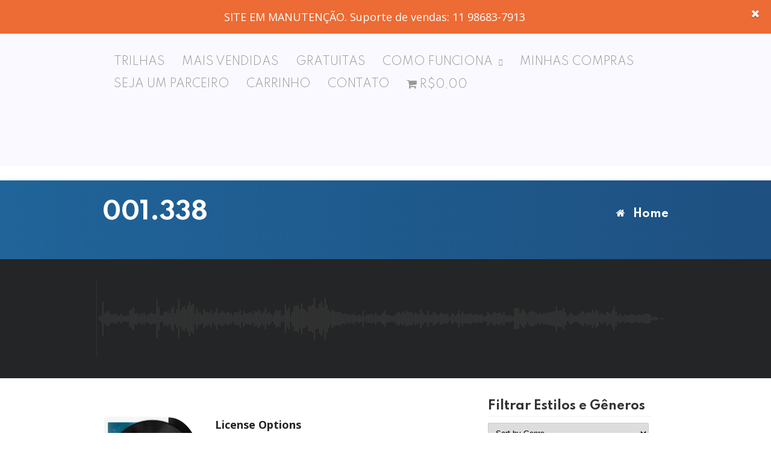

--- FILE ---
content_type: text/html; charset=UTF-8
request_url: https://jacarandalicensing.com.br/downloads/001-338-2/
body_size: 19218
content:
<!DOCTYPE html>
<html lang="en-US" prefix="og: https://ogp.me/ns#">

<head>
    <!--[if IE]><link rel='stylesheet' href='https://jacarandalicensing.com.br/wp-content/themes/MusicMaker/css/ie.css' type='text/css' media='all' /><![endif]-->
    <!--[if lt IE 9]><link rel='stylesheet' href='https://jacarandalicensing.com.br/wp-content/themes/MusicMaker/css/ie.css' type='text/css' media='all' /><![endif]-->
    <meta http-equiv="content-type" content="text/html; charset=UTF-8" />
    	<style>img:is([sizes="auto" i], [sizes^="auto," i]) { contain-intrinsic-size: 3000px 1500px }</style>
	
<!-- Search Engine Optimization by Rank Math - https://rankmath.com/ -->
<title>001.338 -</title>
<meta name="robots" content="index, follow, max-snippet:-1, max-video-preview:-1, max-image-preview:large"/>
<link rel="canonical" href="https://jacarandalicensing.com.br/downloads/001-338-2/" />
<meta property="og:locale" content="en_US" />
<meta property="og:type" content="article" />
<meta property="og:title" content="001.338 -" />
<meta property="og:description" content="&nbsp;1 ano - Interno, Alternativo&nbsp;&ndash;&nbsp;R&#036;49,99&nbsp;Livre - Internet, Interno, Alternativo&nbsp;&ndash;&nbsp;R&#036;89,99&nbsp;1 ano - TV, Rádio, Games&nbsp;&ndash;&nbsp;R&#036;290,00&nbsp;Livre - TV, Rádio, Games&nbsp;&ndash;&nbsp;R&#036;390,00&nbsp;1 Ano - Publicidade TV + Internet Livre&nbsp;&ndash;&nbsp;R&#036;450,00 Adicionar Checkout Added to cart Love0 Share Share Share Pin" />
<meta property="og:url" content="https://jacarandalicensing.com.br/downloads/001-338-2/" />
<meta property="og:site_name" content="Jacarandá Licensing - Music for Media" />
<meta property="og:updated_time" content="2016-10-27T14:30:02+00:00" />
<meta property="og:image" content="https://jacarandalicensing.com.br/wp-content/uploads/2025/10/Vinil-Pacote-Trilhas-1.png" />
<meta property="og:image:secure_url" content="https://jacarandalicensing.com.br/wp-content/uploads/2025/10/Vinil-Pacote-Trilhas-1.png" />
<meta property="og:image:width" content="256" />
<meta property="og:image:height" content="256" />
<meta property="og:image:alt" content="001.338" />
<meta property="og:image:type" content="image/png" />
<meta name="twitter:card" content="summary_large_image" />
<meta name="twitter:title" content="001.338 -" />
<meta name="twitter:description" content="&nbsp;1 ano - Interno, Alternativo&nbsp;&ndash;&nbsp;R&#036;49,99&nbsp;Livre - Internet, Interno, Alternativo&nbsp;&ndash;&nbsp;R&#036;89,99&nbsp;1 ano - TV, Rádio, Games&nbsp;&ndash;&nbsp;R&#036;290,00&nbsp;Livre - TV, Rádio, Games&nbsp;&ndash;&nbsp;R&#036;390,00&nbsp;1 Ano - Publicidade TV + Internet Livre&nbsp;&ndash;&nbsp;R&#036;450,00 Adicionar Checkout Added to cart Love0 Share Share Share Pin" />
<meta name="twitter:image" content="https://jacarandalicensing.com.br/wp-content/uploads/2025/10/Vinil-Pacote-Trilhas-1.png" />
<script type="application/ld+json" class="rank-math-schema">{"@context":"https://schema.org","@graph":[{"@type":["Person","Organization"],"@id":"https://jacarandalicensing.com.br/#person","name":"Jacarand\u00e1 Licensing - Music for Media"},{"@type":"WebSite","@id":"https://jacarandalicensing.com.br/#website","url":"https://jacarandalicensing.com.br","name":"Jacarand\u00e1 Licensing - Music for Media","publisher":{"@id":"https://jacarandalicensing.com.br/#person"},"inLanguage":"en-US"},{"@type":"ImageObject","@id":"https://jacarandalicensing.com.br/wp-content/uploads/2025/10/Vinil-Pacote-Trilhas-1.png","url":"https://jacarandalicensing.com.br/wp-content/uploads/2025/10/Vinil-Pacote-Trilhas-1.png","width":"256","height":"256","inLanguage":"en-US"},{"@type":"ItemPage","@id":"https://jacarandalicensing.com.br/downloads/001-338-2/#webpage","url":"https://jacarandalicensing.com.br/downloads/001-338-2/","name":"001.338 -","datePublished":"2015-06-13T17:35:28+00:00","dateModified":"2016-10-27T14:30:02+00:00","isPartOf":{"@id":"https://jacarandalicensing.com.br/#website"},"primaryImageOfPage":{"@id":"https://jacarandalicensing.com.br/wp-content/uploads/2025/10/Vinil-Pacote-Trilhas-1.png"},"inLanguage":"en-US"},{"@type":"Product","url":"https://jacarandalicensing.com.br/downloads/001-338-2/","name":"001.338","category":"Misteriosa","mainEntityOfPage":{"@id":"https://jacarandalicensing.com.br/downloads/001-338-2/#webpage"},"sku":"-","offers":[{"@type":"Offer","description":"1 ano - Interno, Alternativo","price":"49.99","priceCurrency":"BRL","priceValidUntil":"2027-12-31","url":"https://jacarandalicensing.com.br/downloads/001-338-2/","seller":{"@type":"Person","@id":"https://jacarandalicensing.com.br/","name":"Jacarand\u00e1 Licensing - Music for Media","url":"https://jacarandalicensing.com.br"}},{"@type":"Offer","description":"Livre - Internet, Interno, Alternativo","price":"89.99","priceCurrency":"BRL","priceValidUntil":"2027-12-31","url":"https://jacarandalicensing.com.br/downloads/001-338-2/","seller":{"@type":"Person","@id":"https://jacarandalicensing.com.br/","name":"Jacarand\u00e1 Licensing - Music for Media","url":"https://jacarandalicensing.com.br"}},{"@type":"Offer","description":"1 ano - TV, R\u00e1dio, Games","price":"290.00","priceCurrency":"BRL","priceValidUntil":"2027-12-31","url":"https://jacarandalicensing.com.br/downloads/001-338-2/","seller":{"@type":"Person","@id":"https://jacarandalicensing.com.br/","name":"Jacarand\u00e1 Licensing - Music for Media","url":"https://jacarandalicensing.com.br"}},{"@type":"Offer","description":"Livre - TV, R\u00e1dio, Games","price":"390.00","priceCurrency":"BRL","priceValidUntil":"2027-12-31","url":"https://jacarandalicensing.com.br/downloads/001-338-2/","seller":{"@type":"Person","@id":"https://jacarandalicensing.com.br/","name":"Jacarand\u00e1 Licensing - Music for Media","url":"https://jacarandalicensing.com.br"}},{"@type":"Offer","description":"1 Ano - Publicidade TV + Internet Livre","price":"450.00","priceCurrency":"BRL","priceValidUntil":"2027-12-31","url":"https://jacarandalicensing.com.br/downloads/001-338-2/","seller":{"@type":"Person","@id":"https://jacarandalicensing.com.br/","name":"Jacarand\u00e1 Licensing - Music for Media","url":"https://jacarandalicensing.com.br"}}],"@id":"https://jacarandalicensing.com.br/downloads/001-338-2/#richSnippet","image":{"@id":"https://jacarandalicensing.com.br/wp-content/uploads/2025/10/Vinil-Pacote-Trilhas-1.png"}}]}</script>
<!-- /Rank Math WordPress SEO plugin -->

<link rel="alternate" type="application/rss+xml" title=" &raquo; Feed" href="https://jacarandalicensing.com.br/feed/" />
<link rel="alternate" type="application/rss+xml" title=" &raquo; Comments Feed" href="https://jacarandalicensing.com.br/comments/feed/" />
<script type="text/javascript">
/* <![CDATA[ */
window._wpemojiSettings = {"baseUrl":"https:\/\/s.w.org\/images\/core\/emoji\/16.0.1\/72x72\/","ext":".png","svgUrl":"https:\/\/s.w.org\/images\/core\/emoji\/16.0.1\/svg\/","svgExt":".svg","source":{"concatemoji":"https:\/\/jacarandalicensing.com.br\/wp-includes\/js\/wp-emoji-release.min.js?ver=6.8.3"}};
/*! This file is auto-generated */
!function(s,n){var o,i,e;function c(e){try{var t={supportTests:e,timestamp:(new Date).valueOf()};sessionStorage.setItem(o,JSON.stringify(t))}catch(e){}}function p(e,t,n){e.clearRect(0,0,e.canvas.width,e.canvas.height),e.fillText(t,0,0);var t=new Uint32Array(e.getImageData(0,0,e.canvas.width,e.canvas.height).data),a=(e.clearRect(0,0,e.canvas.width,e.canvas.height),e.fillText(n,0,0),new Uint32Array(e.getImageData(0,0,e.canvas.width,e.canvas.height).data));return t.every(function(e,t){return e===a[t]})}function u(e,t){e.clearRect(0,0,e.canvas.width,e.canvas.height),e.fillText(t,0,0);for(var n=e.getImageData(16,16,1,1),a=0;a<n.data.length;a++)if(0!==n.data[a])return!1;return!0}function f(e,t,n,a){switch(t){case"flag":return n(e,"\ud83c\udff3\ufe0f\u200d\u26a7\ufe0f","\ud83c\udff3\ufe0f\u200b\u26a7\ufe0f")?!1:!n(e,"\ud83c\udde8\ud83c\uddf6","\ud83c\udde8\u200b\ud83c\uddf6")&&!n(e,"\ud83c\udff4\udb40\udc67\udb40\udc62\udb40\udc65\udb40\udc6e\udb40\udc67\udb40\udc7f","\ud83c\udff4\u200b\udb40\udc67\u200b\udb40\udc62\u200b\udb40\udc65\u200b\udb40\udc6e\u200b\udb40\udc67\u200b\udb40\udc7f");case"emoji":return!a(e,"\ud83e\udedf")}return!1}function g(e,t,n,a){var r="undefined"!=typeof WorkerGlobalScope&&self instanceof WorkerGlobalScope?new OffscreenCanvas(300,150):s.createElement("canvas"),o=r.getContext("2d",{willReadFrequently:!0}),i=(o.textBaseline="top",o.font="600 32px Arial",{});return e.forEach(function(e){i[e]=t(o,e,n,a)}),i}function t(e){var t=s.createElement("script");t.src=e,t.defer=!0,s.head.appendChild(t)}"undefined"!=typeof Promise&&(o="wpEmojiSettingsSupports",i=["flag","emoji"],n.supports={everything:!0,everythingExceptFlag:!0},e=new Promise(function(e){s.addEventListener("DOMContentLoaded",e,{once:!0})}),new Promise(function(t){var n=function(){try{var e=JSON.parse(sessionStorage.getItem(o));if("object"==typeof e&&"number"==typeof e.timestamp&&(new Date).valueOf()<e.timestamp+604800&&"object"==typeof e.supportTests)return e.supportTests}catch(e){}return null}();if(!n){if("undefined"!=typeof Worker&&"undefined"!=typeof OffscreenCanvas&&"undefined"!=typeof URL&&URL.createObjectURL&&"undefined"!=typeof Blob)try{var e="postMessage("+g.toString()+"("+[JSON.stringify(i),f.toString(),p.toString(),u.toString()].join(",")+"));",a=new Blob([e],{type:"text/javascript"}),r=new Worker(URL.createObjectURL(a),{name:"wpTestEmojiSupports"});return void(r.onmessage=function(e){c(n=e.data),r.terminate(),t(n)})}catch(e){}c(n=g(i,f,p,u))}t(n)}).then(function(e){for(var t in e)n.supports[t]=e[t],n.supports.everything=n.supports.everything&&n.supports[t],"flag"!==t&&(n.supports.everythingExceptFlag=n.supports.everythingExceptFlag&&n.supports[t]);n.supports.everythingExceptFlag=n.supports.everythingExceptFlag&&!n.supports.flag,n.DOMReady=!1,n.readyCallback=function(){n.DOMReady=!0}}).then(function(){return e}).then(function(){var e;n.supports.everything||(n.readyCallback(),(e=n.source||{}).concatemoji?t(e.concatemoji):e.wpemoji&&e.twemoji&&(t(e.twemoji),t(e.wpemoji)))}))}((window,document),window._wpemojiSettings);
/* ]]> */
</script>
<style id='wp-emoji-styles-inline-css' type='text/css'>

	img.wp-smiley, img.emoji {
		display: inline !important;
		border: none !important;
		box-shadow: none !important;
		height: 1em !important;
		width: 1em !important;
		margin: 0 0.07em !important;
		vertical-align: -0.1em !important;
		background: none !important;
		padding: 0 !important;
	}
</style>
<link rel='stylesheet' id='wp-block-library-css' href='https://jacarandalicensing.com.br/wp-includes/css/dist/block-library/style.min.css?ver=6.8.3' type='text/css' media='all' />
<style id='classic-theme-styles-inline-css' type='text/css'>
/*! This file is auto-generated */
.wp-block-button__link{color:#fff;background-color:#32373c;border-radius:9999px;box-shadow:none;text-decoration:none;padding:calc(.667em + 2px) calc(1.333em + 2px);font-size:1.125em}.wp-block-file__button{background:#32373c;color:#fff;text-decoration:none}
</style>
<style id='joinchat-button-style-inline-css' type='text/css'>
.wp-block-joinchat-button{border:none!important;text-align:center}.wp-block-joinchat-button figure{display:table;margin:0 auto;padding:0}.wp-block-joinchat-button figcaption{font:normal normal 400 .6em/2em var(--wp--preset--font-family--system-font,sans-serif);margin:0;padding:0}.wp-block-joinchat-button .joinchat-button__qr{background-color:#fff;border:6px solid #25d366;border-radius:30px;box-sizing:content-box;display:block;height:200px;margin:auto;overflow:hidden;padding:10px;width:200px}.wp-block-joinchat-button .joinchat-button__qr canvas,.wp-block-joinchat-button .joinchat-button__qr img{display:block;margin:auto}.wp-block-joinchat-button .joinchat-button__link{align-items:center;background-color:#25d366;border:6px solid #25d366;border-radius:30px;display:inline-flex;flex-flow:row nowrap;justify-content:center;line-height:1.25em;margin:0 auto;text-decoration:none}.wp-block-joinchat-button .joinchat-button__link:before{background:transparent var(--joinchat-ico) no-repeat center;background-size:100%;content:"";display:block;height:1.5em;margin:-.75em .75em -.75em 0;width:1.5em}.wp-block-joinchat-button figure+.joinchat-button__link{margin-top:10px}@media (orientation:landscape)and (min-height:481px),(orientation:portrait)and (min-width:481px){.wp-block-joinchat-button.joinchat-button--qr-only figure+.joinchat-button__link{display:none}}@media (max-width:480px),(orientation:landscape)and (max-height:480px){.wp-block-joinchat-button figure{display:none}}

</style>
<link rel='stylesheet' id='edd-blocks-css' href='https://jacarandalicensing.com.br/wp-content/plugins/easy-digital-downloads/includes/blocks/assets/css/edd-blocks.css?ver=3.6.0' type='text/css' media='all' />
<style id='global-styles-inline-css' type='text/css'>
:root{--wp--preset--aspect-ratio--square: 1;--wp--preset--aspect-ratio--4-3: 4/3;--wp--preset--aspect-ratio--3-4: 3/4;--wp--preset--aspect-ratio--3-2: 3/2;--wp--preset--aspect-ratio--2-3: 2/3;--wp--preset--aspect-ratio--16-9: 16/9;--wp--preset--aspect-ratio--9-16: 9/16;--wp--preset--color--black: #000000;--wp--preset--color--cyan-bluish-gray: #abb8c3;--wp--preset--color--white: #ffffff;--wp--preset--color--pale-pink: #f78da7;--wp--preset--color--vivid-red: #cf2e2e;--wp--preset--color--luminous-vivid-orange: #ff6900;--wp--preset--color--luminous-vivid-amber: #fcb900;--wp--preset--color--light-green-cyan: #7bdcb5;--wp--preset--color--vivid-green-cyan: #00d084;--wp--preset--color--pale-cyan-blue: #8ed1fc;--wp--preset--color--vivid-cyan-blue: #0693e3;--wp--preset--color--vivid-purple: #9b51e0;--wp--preset--gradient--vivid-cyan-blue-to-vivid-purple: linear-gradient(135deg,rgba(6,147,227,1) 0%,rgb(155,81,224) 100%);--wp--preset--gradient--light-green-cyan-to-vivid-green-cyan: linear-gradient(135deg,rgb(122,220,180) 0%,rgb(0,208,130) 100%);--wp--preset--gradient--luminous-vivid-amber-to-luminous-vivid-orange: linear-gradient(135deg,rgba(252,185,0,1) 0%,rgba(255,105,0,1) 100%);--wp--preset--gradient--luminous-vivid-orange-to-vivid-red: linear-gradient(135deg,rgba(255,105,0,1) 0%,rgb(207,46,46) 100%);--wp--preset--gradient--very-light-gray-to-cyan-bluish-gray: linear-gradient(135deg,rgb(238,238,238) 0%,rgb(169,184,195) 100%);--wp--preset--gradient--cool-to-warm-spectrum: linear-gradient(135deg,rgb(74,234,220) 0%,rgb(151,120,209) 20%,rgb(207,42,186) 40%,rgb(238,44,130) 60%,rgb(251,105,98) 80%,rgb(254,248,76) 100%);--wp--preset--gradient--blush-light-purple: linear-gradient(135deg,rgb(255,206,236) 0%,rgb(152,150,240) 100%);--wp--preset--gradient--blush-bordeaux: linear-gradient(135deg,rgb(254,205,165) 0%,rgb(254,45,45) 50%,rgb(107,0,62) 100%);--wp--preset--gradient--luminous-dusk: linear-gradient(135deg,rgb(255,203,112) 0%,rgb(199,81,192) 50%,rgb(65,88,208) 100%);--wp--preset--gradient--pale-ocean: linear-gradient(135deg,rgb(255,245,203) 0%,rgb(182,227,212) 50%,rgb(51,167,181) 100%);--wp--preset--gradient--electric-grass: linear-gradient(135deg,rgb(202,248,128) 0%,rgb(113,206,126) 100%);--wp--preset--gradient--midnight: linear-gradient(135deg,rgb(2,3,129) 0%,rgb(40,116,252) 100%);--wp--preset--font-size--small: 13px;--wp--preset--font-size--medium: 20px;--wp--preset--font-size--large: 36px;--wp--preset--font-size--x-large: 42px;--wp--preset--spacing--20: 0.44rem;--wp--preset--spacing--30: 0.67rem;--wp--preset--spacing--40: 1rem;--wp--preset--spacing--50: 1.5rem;--wp--preset--spacing--60: 2.25rem;--wp--preset--spacing--70: 3.38rem;--wp--preset--spacing--80: 5.06rem;--wp--preset--shadow--natural: 6px 6px 9px rgba(0, 0, 0, 0.2);--wp--preset--shadow--deep: 12px 12px 50px rgba(0, 0, 0, 0.4);--wp--preset--shadow--sharp: 6px 6px 0px rgba(0, 0, 0, 0.2);--wp--preset--shadow--outlined: 6px 6px 0px -3px rgba(255, 255, 255, 1), 6px 6px rgba(0, 0, 0, 1);--wp--preset--shadow--crisp: 6px 6px 0px rgba(0, 0, 0, 1);}:where(.is-layout-flex){gap: 0.5em;}:where(.is-layout-grid){gap: 0.5em;}body .is-layout-flex{display: flex;}.is-layout-flex{flex-wrap: wrap;align-items: center;}.is-layout-flex > :is(*, div){margin: 0;}body .is-layout-grid{display: grid;}.is-layout-grid > :is(*, div){margin: 0;}:where(.wp-block-columns.is-layout-flex){gap: 2em;}:where(.wp-block-columns.is-layout-grid){gap: 2em;}:where(.wp-block-post-template.is-layout-flex){gap: 1.25em;}:where(.wp-block-post-template.is-layout-grid){gap: 1.25em;}.has-black-color{color: var(--wp--preset--color--black) !important;}.has-cyan-bluish-gray-color{color: var(--wp--preset--color--cyan-bluish-gray) !important;}.has-white-color{color: var(--wp--preset--color--white) !important;}.has-pale-pink-color{color: var(--wp--preset--color--pale-pink) !important;}.has-vivid-red-color{color: var(--wp--preset--color--vivid-red) !important;}.has-luminous-vivid-orange-color{color: var(--wp--preset--color--luminous-vivid-orange) !important;}.has-luminous-vivid-amber-color{color: var(--wp--preset--color--luminous-vivid-amber) !important;}.has-light-green-cyan-color{color: var(--wp--preset--color--light-green-cyan) !important;}.has-vivid-green-cyan-color{color: var(--wp--preset--color--vivid-green-cyan) !important;}.has-pale-cyan-blue-color{color: var(--wp--preset--color--pale-cyan-blue) !important;}.has-vivid-cyan-blue-color{color: var(--wp--preset--color--vivid-cyan-blue) !important;}.has-vivid-purple-color{color: var(--wp--preset--color--vivid-purple) !important;}.has-black-background-color{background-color: var(--wp--preset--color--black) !important;}.has-cyan-bluish-gray-background-color{background-color: var(--wp--preset--color--cyan-bluish-gray) !important;}.has-white-background-color{background-color: var(--wp--preset--color--white) !important;}.has-pale-pink-background-color{background-color: var(--wp--preset--color--pale-pink) !important;}.has-vivid-red-background-color{background-color: var(--wp--preset--color--vivid-red) !important;}.has-luminous-vivid-orange-background-color{background-color: var(--wp--preset--color--luminous-vivid-orange) !important;}.has-luminous-vivid-amber-background-color{background-color: var(--wp--preset--color--luminous-vivid-amber) !important;}.has-light-green-cyan-background-color{background-color: var(--wp--preset--color--light-green-cyan) !important;}.has-vivid-green-cyan-background-color{background-color: var(--wp--preset--color--vivid-green-cyan) !important;}.has-pale-cyan-blue-background-color{background-color: var(--wp--preset--color--pale-cyan-blue) !important;}.has-vivid-cyan-blue-background-color{background-color: var(--wp--preset--color--vivid-cyan-blue) !important;}.has-vivid-purple-background-color{background-color: var(--wp--preset--color--vivid-purple) !important;}.has-black-border-color{border-color: var(--wp--preset--color--black) !important;}.has-cyan-bluish-gray-border-color{border-color: var(--wp--preset--color--cyan-bluish-gray) !important;}.has-white-border-color{border-color: var(--wp--preset--color--white) !important;}.has-pale-pink-border-color{border-color: var(--wp--preset--color--pale-pink) !important;}.has-vivid-red-border-color{border-color: var(--wp--preset--color--vivid-red) !important;}.has-luminous-vivid-orange-border-color{border-color: var(--wp--preset--color--luminous-vivid-orange) !important;}.has-luminous-vivid-amber-border-color{border-color: var(--wp--preset--color--luminous-vivid-amber) !important;}.has-light-green-cyan-border-color{border-color: var(--wp--preset--color--light-green-cyan) !important;}.has-vivid-green-cyan-border-color{border-color: var(--wp--preset--color--vivid-green-cyan) !important;}.has-pale-cyan-blue-border-color{border-color: var(--wp--preset--color--pale-cyan-blue) !important;}.has-vivid-cyan-blue-border-color{border-color: var(--wp--preset--color--vivid-cyan-blue) !important;}.has-vivid-purple-border-color{border-color: var(--wp--preset--color--vivid-purple) !important;}.has-vivid-cyan-blue-to-vivid-purple-gradient-background{background: var(--wp--preset--gradient--vivid-cyan-blue-to-vivid-purple) !important;}.has-light-green-cyan-to-vivid-green-cyan-gradient-background{background: var(--wp--preset--gradient--light-green-cyan-to-vivid-green-cyan) !important;}.has-luminous-vivid-amber-to-luminous-vivid-orange-gradient-background{background: var(--wp--preset--gradient--luminous-vivid-amber-to-luminous-vivid-orange) !important;}.has-luminous-vivid-orange-to-vivid-red-gradient-background{background: var(--wp--preset--gradient--luminous-vivid-orange-to-vivid-red) !important;}.has-very-light-gray-to-cyan-bluish-gray-gradient-background{background: var(--wp--preset--gradient--very-light-gray-to-cyan-bluish-gray) !important;}.has-cool-to-warm-spectrum-gradient-background{background: var(--wp--preset--gradient--cool-to-warm-spectrum) !important;}.has-blush-light-purple-gradient-background{background: var(--wp--preset--gradient--blush-light-purple) !important;}.has-blush-bordeaux-gradient-background{background: var(--wp--preset--gradient--blush-bordeaux) !important;}.has-luminous-dusk-gradient-background{background: var(--wp--preset--gradient--luminous-dusk) !important;}.has-pale-ocean-gradient-background{background: var(--wp--preset--gradient--pale-ocean) !important;}.has-electric-grass-gradient-background{background: var(--wp--preset--gradient--electric-grass) !important;}.has-midnight-gradient-background{background: var(--wp--preset--gradient--midnight) !important;}.has-small-font-size{font-size: var(--wp--preset--font-size--small) !important;}.has-medium-font-size{font-size: var(--wp--preset--font-size--medium) !important;}.has-large-font-size{font-size: var(--wp--preset--font-size--large) !important;}.has-x-large-font-size{font-size: var(--wp--preset--font-size--x-large) !important;}
:where(.wp-block-post-template.is-layout-flex){gap: 1.25em;}:where(.wp-block-post-template.is-layout-grid){gap: 1.25em;}
:where(.wp-block-columns.is-layout-flex){gap: 2em;}:where(.wp-block-columns.is-layout-grid){gap: 2em;}
:root :where(.wp-block-pullquote){font-size: 1.5em;line-height: 1.6;}
</style>
<link rel='stylesheet' id='contact-form-7-css' href='https://jacarandalicensing.com.br/wp-content/plugins/contact-form-7/includes/css/styles.css?ver=6.1.3' type='text/css' media='all' />
<link rel='stylesheet' id='font-awesome-css' href='https://jacarandalicensing.com.br/wp-content/plugins/salient-core/css/font-awesome.min.css?ver=3.0.9' type='text/css' media='all' />
<link rel='stylesheet' id='salient-wpbakery-addons-css' href='https://jacarandalicensing.com.br/wp-content/plugins/salient-core/css/salient-wpbakery-addons-basic.css?ver=3.0.9' type='text/css' media='all' />
<link rel='stylesheet' id='salient-social-css' href='https://jacarandalicensing.com.br/wp-content/plugins/salient-social/css/style.css?ver=1.2.6' type='text/css' media='all' />
<style id='salient-social-inline-css' type='text/css'>

  .sharing-default-minimal .nectar-love.loved,
  body .nectar-social[data-color-override="override"].fixed > a:before, 
  body .nectar-social[data-color-override="override"].fixed .nectar-social-inner a,
  .sharing-default-minimal .nectar-social[data-color-override="override"] .nectar-social-inner a:hover,
  .nectar-social.vertical[data-color-override="override"] .nectar-social-inner a:hover {
    background-color: #000000;
  }
  .nectar-social.hover .nectar-love.loved,
  .nectar-social.hover > .nectar-love-button a:hover,
  .nectar-social[data-color-override="override"].hover > div a:hover,
  #single-below-header .nectar-social[data-color-override="override"].hover > div a:hover,
  .nectar-social[data-color-override="override"].hover .share-btn:hover,
  .sharing-default-minimal .nectar-social[data-color-override="override"] .nectar-social-inner a {
    border-color: #000000;
  }
  #single-below-header .nectar-social.hover .nectar-love.loved i,
  #single-below-header .nectar-social.hover[data-color-override="override"] a:hover,
  #single-below-header .nectar-social.hover[data-color-override="override"] a:hover i,
  #single-below-header .nectar-social.hover .nectar-love-button a:hover i,
  .nectar-love:hover i,
  .hover .nectar-love:hover .total_loves,
  .nectar-love.loved i,
  .nectar-social.hover .nectar-love.loved .total_loves,
  .nectar-social.hover .share-btn:hover, 
  .nectar-social[data-color-override="override"].hover .nectar-social-inner a:hover,
  .nectar-social[data-color-override="override"].hover > div:hover span,
  .sharing-default-minimal .nectar-social[data-color-override="override"] .nectar-social-inner a:not(:hover) i,
  .sharing-default-minimal .nectar-social[data-color-override="override"] .nectar-social-inner a:not(:hover) {
    color: #000000;
  }
</style>
<link rel='stylesheet' id='salient-social-icons-css' href='https://jacarandalicensing.com.br/wp-content/plugins/salient-social/css/icons.css?ver=1.2.6' type='text/css' media='all' />
<link rel='stylesheet' id='salient-widgets-css' href='https://jacarandalicensing.com.br/wp-content/plugins/salient-widgets/css/widget-nectar-posts.css?ver=1.2' type='text/css' media='all' />
<link rel='stylesheet' id='wpmenucart-icons-css' href='https://jacarandalicensing.com.br/wp-content/plugins/wp-menu-cart/assets/css/wpmenucart-icons.min.css?ver=2.14.12' type='text/css' media='all' />
<style id='wpmenucart-icons-inline-css' type='text/css'>
@font-face{font-family:WPMenuCart;src:url(https://jacarandalicensing.com.br/wp-content/plugins/wp-menu-cart/assets/fonts/WPMenuCart.eot);src:url(https://jacarandalicensing.com.br/wp-content/plugins/wp-menu-cart/assets/fonts/WPMenuCart.eot?#iefix) format('embedded-opentype'),url(https://jacarandalicensing.com.br/wp-content/plugins/wp-menu-cart/assets/fonts/WPMenuCart.woff2) format('woff2'),url(https://jacarandalicensing.com.br/wp-content/plugins/wp-menu-cart/assets/fonts/WPMenuCart.woff) format('woff'),url(https://jacarandalicensing.com.br/wp-content/plugins/wp-menu-cart/assets/fonts/WPMenuCart.ttf) format('truetype'),url(https://jacarandalicensing.com.br/wp-content/plugins/wp-menu-cart/assets/fonts/WPMenuCart.svg#WPMenuCart) format('svg');font-weight:400;font-style:normal;font-display:swap}
</style>
<link rel='stylesheet' id='wpmenucart-css' href='https://jacarandalicensing.com.br/wp-content/plugins/wp-menu-cart/assets/css/wpmenucart-main.min.css?ver=2.14.12' type='text/css' media='all' />
<link rel='stylesheet' id='edd-styles-css' href='https://jacarandalicensing.com.br/wp-content/plugins/easy-digital-downloads/assets/css/edd.min.css?ver=3.6.0' type='text/css' media='all' />
<link rel='stylesheet' id='stylesheet-css' href='https://jacarandalicensing.com.br/wp-content/themes/MusicMaker/style.css?ver=3.39' type='text/css' media='all' />
<link rel='stylesheet' id='mediaelement-css' href='https://jacarandalicensing.com.br/wp-content/themes/MusicMaker/js/build/mediaelementplayer.css?ver=4.0' type='text/css' media='all' />
<link rel='stylesheet' id='prettyPhoto-css' href='https://jacarandalicensing.com.br/wp-content/themes/MusicMaker/css/prettyPhoto.css?ver=1' type='text/css' media='all' />
<link rel='stylesheet' id='remodal-css' href='https://jacarandalicensing.com.br/wp-content/themes/MusicMaker/css/remodal.css?ver=1.1.1' type='text/css' media='all' />
<link rel='stylesheet' id='remodal-theme-css' href='https://jacarandalicensing.com.br/wp-content/themes/MusicMaker/css/remodal-theme.css?ver=1.1.1' type='text/css' media='all' />
<link rel='stylesheet' id='animate-css-css' href='https://jacarandalicensing.com.br/wp-content/themes/MusicMaker/css/animate.css?ver=1' type='text/css' media='all' />
<style id='salient-wp-menu-dynamic-fallback-inline-css' type='text/css'>
#header-outer .nectar-ext-menu-item .image-layer-outer,#header-outer .nectar-ext-menu-item .image-layer,#header-outer .nectar-ext-menu-item .color-overlay,#slide-out-widget-area .nectar-ext-menu-item .image-layer-outer,#slide-out-widget-area .nectar-ext-menu-item .color-overlay,#slide-out-widget-area .nectar-ext-menu-item .image-layer{position:absolute;top:0;left:0;width:100%;height:100%;overflow:hidden;}.nectar-ext-menu-item .inner-content{position:relative;z-index:10;width:100%;}.nectar-ext-menu-item .image-layer{background-size:cover;background-position:center;transition:opacity 0.25s ease 0.1s;}.nectar-ext-menu-item .image-layer video{object-fit:cover;width:100%;height:100%;}#header-outer nav .nectar-ext-menu-item .image-layer:not(.loaded){background-image:none!important;}#header-outer nav .nectar-ext-menu-item .image-layer{opacity:0;}#header-outer nav .nectar-ext-menu-item .image-layer.loaded{opacity:1;}.nectar-ext-menu-item span[class*="inherit-h"] + .menu-item-desc{margin-top:0.4rem;}#mobile-menu .nectar-ext-menu-item .title,#slide-out-widget-area .nectar-ext-menu-item .title,.nectar-ext-menu-item .menu-title-text,.nectar-ext-menu-item .menu-item-desc{position:relative;}.nectar-ext-menu-item .menu-item-desc{display:block;line-height:1.4em;}body #slide-out-widget-area .nectar-ext-menu-item .menu-item-desc{line-height:1.4em;}#mobile-menu .nectar-ext-menu-item .title,#slide-out-widget-area .nectar-ext-menu-item:not(.style-img-above-text) .title,.nectar-ext-menu-item:not(.style-img-above-text) .menu-title-text,.nectar-ext-menu-item:not(.style-img-above-text) .menu-item-desc,.nectar-ext-menu-item:not(.style-img-above-text) i:before,.nectar-ext-menu-item:not(.style-img-above-text) .svg-icon{color:#fff;}#mobile-menu .nectar-ext-menu-item.style-img-above-text .title{color:inherit;}.sf-menu li ul li a .nectar-ext-menu-item .menu-title-text:after{display:none;}.menu-item .widget-area-active[data-margin="default"] > div:not(:last-child){margin-bottom:20px;}.nectar-ext-menu-item__button{display:inline-block;padding-top:2em;}#header-outer nav li:not([class*="current"]) > a .nectar-ext-menu-item .inner-content.has-button .title .menu-title-text{background-image:none;}.nectar-ext-menu-item__button .nectar-cta:not([data-color="transparent"]){margin-top:.8em;margin-bottom:.8em;}.nectar-ext-menu-item .color-overlay{transition:opacity 0.5s cubic-bezier(.15,.75,.5,1);}.nectar-ext-menu-item:hover .hover-zoom-in-slow .image-layer{transform:scale(1.15);transition:transform 4s cubic-bezier(0.1,0.2,.7,1);}.nectar-ext-menu-item:hover .hover-zoom-in-slow .color-overlay{transition:opacity 1.5s cubic-bezier(.15,.75,.5,1);}.nectar-ext-menu-item .hover-zoom-in-slow .image-layer{transition:transform 0.5s cubic-bezier(.15,.75,.5,1);}.nectar-ext-menu-item .hover-zoom-in-slow .color-overlay{transition:opacity 0.5s cubic-bezier(.15,.75,.5,1);}.nectar-ext-menu-item:hover .hover-zoom-in .image-layer{transform:scale(1.12);}.nectar-ext-menu-item .hover-zoom-in .image-layer{transition:transform 0.5s cubic-bezier(.15,.75,.5,1);}.nectar-ext-menu-item{display:flex;text-align:left;}.rtl .nectar-ext-menu-item{text-align:right;}#header-outer .nectar-ext-menu-item.style-img-above-text .image-layer-outer,#slide-out-widget-area .nectar-ext-menu-item.style-img-above-text .image-layer-outer{position:relative;}#header-outer .nectar-ext-menu-item.style-img-above-text,#slide-out-widget-area .nectar-ext-menu-item.style-img-above-text{flex-direction:column;}
</style>
<link rel='stylesheet' id='rpt-css' href='https://jacarandalicensing.com.br/wp-content/plugins/dk-pricr-responsive-pricing-table/inc/css/rpt_style.min.css?ver=5.1.12' type='text/css' media='all' />
<script type="text/javascript" src="https://jacarandalicensing.com.br/wp-includes/js/jquery/jquery.min.js?ver=3.7.1" id="jquery-core-js"></script>
<script type="text/javascript" src="https://jacarandalicensing.com.br/wp-includes/js/jquery/jquery-migrate.min.js?ver=3.4.1" id="jquery-migrate-js"></script>
<script type="text/javascript" src="https://jacarandalicensing.com.br/wp-content/plugins/salient-core/js/third-party/jquery.easing.js?ver=3.0.9" id="jquery-easing-js"></script>
<script type="text/javascript" src="https://jacarandalicensing.com.br/wp-content/plugins/salient-core/js/third-party/imagesLoaded.min.js?ver=3.0.9" id="imagesLoaded-js"></script>
<script type="text/javascript" src="https://jacarandalicensing.com.br/wp-content/plugins/salient-core/js/init.js?ver=3.0.9" id="salient-wpbakery-addons-js"></script>
<script type="text/javascript" src="https://jacarandalicensing.com.br/wp-content/themes/MusicMaker/js/jquerycookie.js?ver=3.1.5" id="jquerycookie-js"></script>
<script type="text/javascript" src="https://jacarandalicensing.com.br/wp-content/themes/MusicMaker/js/build/mediaelement-and-player.js?ver=9.13.0" id="wp-mediaelement-js"></script>
<script type="text/javascript" src="https://jacarandalicensing.com.br/wp-content/themes/MusicMaker/js/mep-feature-playlist.js?ver=9.0" id="mep-feature-playlist-js"></script>
<script type="text/javascript" src="https://jacarandalicensing.com.br/wp-content/themes/MusicMaker/js/jquery.easyfader.js?ver=1.5" id="easyfader-js"></script>
<script type="text/javascript" src="https://jacarandalicensing.com.br/wp-content/themes/MusicMaker/js/jquery.prettyPhoto.js?ver=3.1.5" id="prettyPhoto-js"></script>
<script type="text/javascript" src="https://jacarandalicensing.com.br/wp-content/themes/MusicMaker/js/mousewheel.js?ver=3.1.13" id="mousewheel-js"></script>
<script type="text/javascript" src="https://jacarandalicensing.com.br/wp-content/themes/MusicMaker/js/zepto.js?ver=1.2.0" id="zepto-js"></script>
<script type="text/javascript" src="https://jacarandalicensing.com.br/wp-content/themes/MusicMaker/js/remodal.js?ver=1.1.1" id="remodal-js"></script>
<script type="text/javascript" src="https://jacarandalicensing.com.br/wp-content/themes/MusicMaker/js/wavesurfer.js?ver=1.4.0" id="wavesurfer-js"></script>
<script type="text/javascript" src="https://jacarandalicensing.com.br/wp-content/plugins/dk-pricr-responsive-pricing-table/inc/js/rpt.min.js?ver=5.1.12" id="rpt-js"></script>
<script></script><link rel="https://api.w.org/" href="https://jacarandalicensing.com.br/wp-json/" /><link rel="alternate" title="JSON" type="application/json" href="https://jacarandalicensing.com.br/wp-json/wp/v2/edd-downloads/8645" /><link rel="EditURI" type="application/rsd+xml" title="RSD" href="https://jacarandalicensing.com.br/xmlrpc.php?rsd" />
<meta name="generator" content="WordPress 6.8.3" />
<link rel='shortlink' href='https://jacarandalicensing.com.br/?p=8645' />
<link rel="alternate" title="oEmbed (JSON)" type="application/json+oembed" href="https://jacarandalicensing.com.br/wp-json/oembed/1.0/embed?url=https%3A%2F%2Fjacarandalicensing.com.br%2Fdownloads%2F001-338-2%2F" />
<link rel="alternate" title="oEmbed (XML)" type="text/xml+oembed" href="https://jacarandalicensing.com.br/wp-json/oembed/1.0/embed?url=https%3A%2F%2Fjacarandalicensing.com.br%2Fdownloads%2F001-338-2%2F&#038;format=xml" />
<meta name="generator" content="Easy Digital Downloads v3.6.0" />
<script>var websiteurl = 'https://jacarandalicensing.com.br/wp-admin/admin-ajax.php'; </script><script>var notOther = 0;</script>
<meta name="generator" content="Powered by WPBakery Page Builder - drag and drop page builder for WordPress."/>
		<style type="text/css" id="wp-custom-css">
			"000.208Preview".		</style>
		<noscript><style> .wpb_animate_when_almost_visible { opacity: 1; }</style></noscript>    <link rel="stylesheet" href="https://fonts.googleapis.com/css2?family=Spartan:wght@300;400;500;700">
    <link rel="stylesheet" href="https://fonts.googleapis.com/css2?family=Spartan:wght@300;400;500;700">
    <link rel="stylesheet" href="https://fonts.googleapis.com/css2?family=Open Sans:ital,wght@0,400;0,700;1,400;1,700">
    <style type="text/css">body { background: #ffffff;  }  .mejs-playlist, .mejs-playlist .mejs-inner { height:600px !important;}  h1, h2, h3, h4, h5, h6, #content_header, p.beat-name, .site-name { font-family: 'Spartan', serif; font-weight: 700; }
body, td, th, .button, #comments_form .input, .mejs-playlist .genre, .category_dropdown select, .store_dropdown,.wpcf7-form .wpcf7-text, .wpcf7-form textarea, .wpcf7-form .wpcf7-select, .wpcf7-form .wpcf7-date,.wpcf7-form .wpcf7-quiz, .wpcf7-form .wpcf7-number, .wpcf7-form [type="submit"], .rpt_feature { font-family: 'Open Sans', Helvetica, serif; } ul.topnav li a, #primary_nav_wrap ul li, .header_site_search, .beat_button { font-family:'Spartan', 'Helvetica', serif; font-weight: 300; } .mejs-playlist span.name { font-family:'Spartan', 'Helvetica', serif; } #wrapper, #main,#footer_background,.store_dropdown, .remodal,.remodal .edd_download_purchase_form label,#right_side a,#right_side .edd_checkout a ,div.widget, div.pp_default .pp_description, div.pp_default .pp_nav .currentTextHolder, .button,.button:hover, a.button:active, a.button:hover, .front_holder .button, .overlay-help-text li,  #beat_store_home,#page-title #beat_store_home .fa,.page-title-holder #beat_store_home a,  .rpt_feature, .rpt_style_basic .rpt_sm_features .rpt_plan .rpt_features .rpt_feature,  .front_holder, .edd-add-to-cart .edd-add-to-cart-label,  .beatstore_overlay_beat_preview .preview_download_button , .promo-bar { font-size: 18px; line-height: 145%; }
.widget h3 { font-size: 20px;} ul.topnav li a { font-size: 18px; } body, #main, .widget, .store_table a, #right_side a, .blog_post_comments a, .comment_name a, .store_table tr thead th , #edd_checkout_form_wrap #edd-login-account-wrap, #edd_checkout_form_wrap #edd-new-account-wrap, #edd_checkout_form_wrap #edd_final_total_wrap, #edd_checkout_form_wrap #edd_show_discount, #edd_checkout_form_wrap .edd-cart-adjustment, #edd_checkout_form_wrap span.edd-description, #edd_checkout_cart td, #edd_checkout_cart th { color: #242328; } a, a:hover, #right_side a:hover, #footer_sub a:hover, .blog_post_comments a:hover, input[type="radio"]:checked + span , .event-group h2 a:hover, #post_bottom a:hover,  h2.title a:hover, h4.trigger.active a, h4.trigger a:hover { color: #282934; text-decoration:underline;}.button, a.button, .wpcf7-submit, .widget .edd_checkout, a.edd-submit, #comments_form .button, li.cat-item:hover, .tagcloud a:hover, #primary_nav_wrap ul li:hover, .page_nav .current, .mejs-playlist li:hover .buybutton, .tagcloud a, .widget li.cat-item { background-color: #282934 ;} .accent_color_button { background-color: #282934 !important ;} .edd-submit.button {  background-color: #282934 !important;} #navigation ul li:hover ul { border-top-color: #282934;} #navigation li.active, #navigation ul li:hover ul, .current-menu-item { border-bottom-color: #282934;} .sitename_highlight { color: #1e5081; }
 .header_holder {background-color: #faf9ff;}    ul.topnav li a, ul.topnav li.current-menu-item a, .topnav ul li ul li a, .header_site_search, ul.topnav .menu-button {color: #999999;} .navigation_holder ::-webkit-input-placeholder { color: #999999; } .navigation_holder::-moz-placeholder { color: #999999;} .navigation_holder :-ms-input-placeholder { color: #999999;} .navigation_holder :-moz-placeholder { color: #999999;} .navigation_holder, .topnav ul li ul li a { background-color: #131414; } #header_social_icons .circle { color: #3f3f3f;} .header_holder .site-name a, .header_holder h1 a { color: #222635; } .header_subtext { color: #7c7c7c; } ul.topnav li a:hover, .topnav ul li ul li a:hover { color: #2097da; }#main, .widget { background-color: #ffffff; } h1, h2, h3, h4, h5, h6, h1#content_header, h1.title a, h2.title a, .widget h3 { color: #333333; } .widget h3, .post, #widget_recent_post li, #widget_products li,#widget_new_beats li,h1#content_header, .comment,.blog_post_content, li.edd-cart-item, .event_widget, .event-group,  #edd_user_history td,#edd_user_history th,#edd_checkout_cart td ,#widget_events li, #edd_checkout_cart .edd_cart_header_row th, #edd_checkout_cart th { border-bottom-color: #F2F2F2; border-top-color: #F2F2F2; } .store_table td , #widget_new_beats li { border-bottom-color: #F2F2F2;} hr {background-color: #F2F2F2; }#footer_background {background-color: #ffffff;}#footer .widget h3 { color: #666666; } #footer_sub a { color: #b3b3b3; } #footer #widget_recent_post li a, #footer #widget_new_beats li a, #footer #widget_new_beats li a span, .footer_widget a,#footer .sidebar-social a {color: #666666; } #footer .widget { color: #b3b3b3; } #footer #widget_recent_post li, #footer #widget_new_beats li { border-bottom-color: #e8e8e8; } #footer_copywrite p , #footer_copywrite p a { color: #b3b3b3; } #header_social_icons, #header_menu_logo_align { padding-top: 15px; }#footer_sub {text-align: center; }.leftside, .fullwidth, .widget { padding-left: 0; padding-right: 0; background: transparent !important; } .fullwidth { width: 98%; }.promo-bar { color: #ffffff; background-color: #ed6b34;}
.button, a.button, .widget .edd_checkout, #pagination_buttons .button, #comments_form .button, #search-inputs .button, .continue_shopping, .wpcf7-submit, .promo-bar a.promobar-button {  padding: 8px 35px !important; -moz-border-radius: 45px !important; -webkit-border-radius: 45px !important; -khtml-border-radius: 45px !important; border-radius: 45px !important; font-weight: bold !important; } .navigation_holder.sticky { position: fixed; z-index: 1030; top: 0; } .header_holder .header_inside_container .site-name a , .header_holder .header_inside_container h1 a {font-size: 38px !important;line-height: 38px; }
.header_holder .header_inside_container #site_name, .header_holder .header_inside_container #site_logo { padding-top: 10px; padding-bottom: 5px; }#mediawrapper .mejs-container .mejs-controls , .player_button, .mejs-player { background-color: #222635 !important; }.mejs-time-current, .mejs-controls .mejs-horizontal-volume-slider .mejs-horizontal-volume-current { background-color: #2097da; }
    #page-title {  background: linear-gradient(to left, #1e5081, #206499);}
#page-title h1 , .page-title-holder #beat_store_home a, #page-title #beat_store_home .fa { color: #ffffff } .page-title-holder { padding-bottom: 30px ; padding-top: 30px ; } #page-title .page-title-holder h1, #page-title .page-title-holder .site-name { font-size: 40px; } #player_photo, .mejs-playlist .plthumb {background-image: url("https://jacarandalicensing.com.br/wp-content/uploads/2015/04/LOGO-EDITORA-PNG-RECORTE-SEM-SOMBRA-e1454102203196.png");  }
@media screen and (max-width:980px) { .header_inside_container #site_logo img { height: 50px; } }
</style>
    <link rel="pingback" href="https://jacarandalicensing.com.br/xmlrpc.php" />
    <meta itemprop="name" property="og:title" content="001.338" />
    <meta name="viewport" content="width=device-width, initial-scale=1.0, maximum-scale=1.0,user-scalable=0" />
</head>

<body data-rsssl=1 class="wp-singular download-template-default single single-download postid-8645 wp-theme-MusicMaker edd-js-none wpb-js-composer js-comp-ver-8.4.2 vc_responsive">
        <div class="promo-bar" style="display:none;">
        <a rel="nofollow" href="#" class="close" onClick="removeThis(this);">
            <img src="https://jacarandalicensing.com.br/wp-content/themes/MusicMaker/images/close-icon.png" alt="Close" width="20" height="20" /></a>
        <span>
            SITE EM MANUTENÇÃO. Suporte de vendas: 11 98683-7913        </span>
    </div>
        <div id="site_header">
                <div class="header_holder">
            <div class="header_inside_container">
                      <div id="header_menu_logo_align">
            <div class="navigation_inside_container">
    <ul class="topnav">
        <div class="header-menu"><ul id="menu-menu-1" class="menu"><li id="menu_text_link"><a rel="nofollow" href="javascript:void(0);" onclick="myFunction()">Menu</a></li><li id="menu-item-27" class="menu-item menu-item-type-post_type menu-item-object-page menu-item-home menu-item-27"><a href="https://jacarandalicensing.com.br/">TRILHAS</a></li>
<li id="menu-item-1789" class="menu-item menu-item-type-custom menu-item-object-custom menu-item-1789"><a href="https://jacarandalicensing.com.br/downloads/category/mais-vendidas/">MAIS VENDIDAS</a></li>
<li id="menu-item-5330" class="menu-item menu-item-type-custom menu-item-object-custom menu-item-5330"><a href="https://jacarandalicensing.com.br/downloads/category/dominio-publico/">GRATUITAS</a></li>
<li id="menu-item-13" class="menu-item menu-item-type-post_type menu-item-object-page menu-item-has-children menu-item-13"><a href="https://jacarandalicensing.com.br/como-funciona/">COMO FUNCIONA</a>
<ul class="sub-menu">
	<li id="menu-item-3784" class="menu-item menu-item-type-post_type menu-item-object-page menu-item-3784"><a href="https://jacarandalicensing.com.br/como-funciona/">FAQ</a></li>
	<li id="menu-item-3782" class="menu-item menu-item-type-post_type menu-item-object-page menu-item-3782"><a href="https://jacarandalicensing.com.br/tipos-de-licenciamento/">FORMAS DE LICENCIAMENTO</a></li>
	<li id="menu-item-5414" class="menu-item menu-item-type-post_type menu-item-object-page menu-item-5414"><a href="https://jacarandalicensing.com.br/musicas-de-dominio-publico/">USO DE MÚSICAS GRATUITAS</a></li>
	<li id="menu-item-4907" class="menu-item menu-item-type-post_type menu-item-object-page menu-item-4907"><a href="https://jacarandalicensing.com.br/lei-do-direito-autoral/">LEI DO DIREITO AUTORAL</a></li>
</ul>
</li>
<li id="menu-item-5852" class="menu-item menu-item-type-post_type menu-item-object-page menu-item-5852"><a href="https://jacarandalicensing.com.br/checkout/purchase-history/">MINHAS COMPRAS</a></li>
<li id="menu-item-3788" class="menu-item menu-item-type-post_type menu-item-object-page menu-item-3788"><a href="https://jacarandalicensing.com.br/seja-um-parceiro-2/">SEJA UM PARCEIRO</a></li>
<li id="menu-item-28" class="menu-item menu-item-type-post_type menu-item-object-page menu-item-28"><a href="https://jacarandalicensing.com.br/checkout/">CARRINHO</a></li>
<li id="menu-item-35" class="menu-item menu-item-type-custom menu-item-object-custom menu-item-35"><a href="https://jacarandaaudio.com/contato/">CONTATO</a></li>
<li class="menu-item wpmenucartli wpmenucart-display-standard menu-item" id="wpmenucartli"><a class="wpmenucart-contents empty-wpmenucart-visible" href="https://jacarandalicensing.com.br" title="Start shopping"><i class="wpmenucart-icon-shopping-cart-0" role="img" aria-label="Cart"></i><span class="amount">R&#36;0,00</span></a></li></ul></div>        <li class="icon"> <a rel="nofollow" href="javascript:void(0);" class="menu-button" onclick="myFunction()"> &#9776; </a></li>
            </ul>
</div>
            </div>
                <div id="site_name" class="site_title">  
        <a href="https://jacarandalicensing.com.br"><img id="logo" class="text_and_icon" height="50" width="auto" src="" alt="" /></a>
            <div class="text_and_icon_container">
                                </div>
            </div>
                <div class="clear"></div>
            </div>
            <div class="clear"></div>
        </div>
        <div class="clear"></div>
            </div>
<div id="page-title">
    <div class="page-title-holder">
        <h1>001.338 <div id="beat_store_home">
        <i class="fa-solid fa-home"></i>
    <a href="https://jacarandalicensing.com.br/index.php?p=25">Home</a>
    </div>
<div class="clear"></div>
 </h1>
    </div>
</div><div id="single_beat_wave_player">
    <div id="wave_player_container">
        <!--  <script src="https://cdnjs.cloudflare.com/ajax/libs/wavesurfer.js/1.4.0/wavesurfer.js"></script>-->
        <div id="waveform" onclick="wavesurfer.playPause();">
            <div id="progress" class="progress progress-striped" value="0" max="100"></div>
        </div>
    </div>
</div>

<div id="wrapper">
    <div id="content" class="">

        <div id="main" class="leftside beatstore beatsingle_leftside">
        <div class="clear"></div>

                <div id="beat_player">

            <div id="player_photo_holder">
                <div id="player_photo"><img width="256" height="256" src="https://jacarandalicensing.com.br/wp-content/uploads/2025/10/Vinil-Pacote-Trilhas-1.png" class="attachment-beat_page size-beat_page wp-post-image" alt="" decoding="async" fetchpriority="high" srcset="https://jacarandalicensing.com.br/wp-content/uploads/2025/10/Vinil-Pacote-Trilhas-1.png 256w, https://jacarandalicensing.com.br/wp-content/uploads/2025/10/Vinil-Pacote-Trilhas-1-200x200.png 200w, https://jacarandalicensing.com.br/wp-content/uploads/2025/10/Vinil-Pacote-Trilhas-1-240x240.png 240w, https://jacarandalicensing.com.br/wp-content/uploads/2025/10/Vinil-Pacote-Trilhas-1-75x75.png 75w" sizes="(max-width: 256px) 100vw, 256px" /></div>
            </div>

            

            <div class="beat_player_player_license">

                
                                <b style="padding-bottom: 10px; display: inline-block; width: 60%;">
                    License Options                </b>

                
                
                	<form id="edd_purchase_8645-3" class="edd_download_purchase_form edd_purchase_8645" method="post">

			<div class="edd_price_options edd_multi_mode">
		<ul>
			<li id="edd_price_option_8645_1ano-internoalternativo-3"><label for="edd_price_option_8645_1-3"><input type="checkbox"  checked='checked' name="edd_options[price_id][]" id="edd_price_option_8645_1-3" class="edd_price_option_8645" value="1" data-price="49.99"/>&nbsp;<span class="edd_price_option_name">1 ano - Interno, Alternativo</span><span class="edd_price_option_sep">&nbsp;&ndash;&nbsp;</span><span class="edd_price_option_price">R&#36;49,99</span></label></li><li id="edd_price_option_8645_livre-internetinternoalternativo-3"><label for="edd_price_option_8645_2-3"><input type="checkbox"  name="edd_options[price_id][]" id="edd_price_option_8645_2-3" class="edd_price_option_8645" value="2" data-price="89.99"/>&nbsp;<span class="edd_price_option_name">Livre - Internet, Interno, Alternativo</span><span class="edd_price_option_sep">&nbsp;&ndash;&nbsp;</span><span class="edd_price_option_price">R&#36;89,99</span></label></li><li id="edd_price_option_8645_1ano-tvrdiogames-3"><label for="edd_price_option_8645_3-3"><input type="checkbox"  name="edd_options[price_id][]" id="edd_price_option_8645_3-3" class="edd_price_option_8645" value="3" data-price="290.00"/>&nbsp;<span class="edd_price_option_name">1 ano - TV, Rádio, Games</span><span class="edd_price_option_sep">&nbsp;&ndash;&nbsp;</span><span class="edd_price_option_price">R&#36;290,00</span></label></li><li id="edd_price_option_8645_livre-tvrdiogames-3"><label for="edd_price_option_8645_4-3"><input type="checkbox"  name="edd_options[price_id][]" id="edd_price_option_8645_4-3" class="edd_price_option_8645" value="4" data-price="390.00"/>&nbsp;<span class="edd_price_option_name">Livre - TV, Rádio, Games</span><span class="edd_price_option_sep">&nbsp;&ndash;&nbsp;</span><span class="edd_price_option_price">R&#36;390,00</span></label></li><li id="edd_price_option_8645_1ano-publicidadetvinternetlivre-3"><label for="edd_price_option_8645_5-3"><input type="checkbox"  name="edd_options[price_id][]" id="edd_price_option_8645_5-3" class="edd_price_option_8645" value="5" data-price="450.00"/>&nbsp;<span class="edd_price_option_name">1 Ano - Publicidade TV + Internet Livre</span><span class="edd_price_option_sep">&nbsp;&ndash;&nbsp;</span><span class="edd_price_option_price">R&#36;450,00</span></label></li>		</ul>
	</div><!--end .edd_price_options-->
	
		<div class="edd_purchase_submit_wrapper">
			<button class="edd-add-to-cart button blue edd-submit" data-nonce="a92527953a" data-timestamp="1769335590" data-token="5420e2676abb43a55343ed2c7b869228174b57e9b487b2419a2c26af18064874" data-action="edd_add_to_cart" data-download-id="8645"  data-variable-price="yes" data-price-mode=multi data-price="0.00" ><span class="edd-add-to-cart-label">Adicionar</span> <span class="edd-loading" aria-label="Loading"></span></button><input type="submit" class="edd-add-to-cart edd-no-js button blue edd-submit" name="edd_purchase_download" value="Adicionar" data-action="edd_add_to_cart" data-download-id="8645"  data-variable-price="yes" data-price-mode=multi /><a href="https://jacarandalicensing.com.br/checkout/" class="edd_go_to_checkout button blue edd-submit" style="display:none;">Checkout</a>
							<span class="edd-cart-ajax-alert" aria-live="assertive">
					<span class="edd-cart-added-alert" style="display: none;">
						<svg class="edd-icon edd-icon-check" xmlns="http://www.w3.org/2000/svg" width="28" height="28" viewBox="0 0 28 28" aria-hidden="true">
							<path d="M26.11 8.844c0 .39-.157.78-.44 1.062L12.234 23.344c-.28.28-.672.438-1.062.438s-.78-.156-1.06-.438l-7.782-7.78c-.28-.282-.438-.673-.438-1.063s.156-.78.438-1.06l2.125-2.126c.28-.28.672-.438 1.062-.438s.78.156 1.062.438l4.594 4.61L21.42 5.656c.282-.28.673-.438 1.063-.438s.78.155 1.062.437l2.125 2.125c.28.28.438.672.438 1.062z"/>
						</svg>
						Added to cart					</span>
				</span>
															</div><!--end .edd_purchase_submit_wrapper-->

		<input type="hidden" name="download_id" value="8645">
							<input type="hidden" name="edd_action" class="edd_action_input" value="add_to_cart">
		
		
		
	</form><!--end #edd_purchase_8645-3-->
	
                <div class="clear"></div>

                <ul id="single_beats_details">
                                        <li><b>BPM&#58;</b> <span class="single_data">Médio</span></li>
                                        <li><b>Type:</b> <span class="single_data">Eletronico</span></li>
                                    </ul>

            </div>

                        <div id="beat_description_text">
                <p>Escolha seu tipo de licenciamento no menu acima. Trabalhamos com 2 diferentes tempos de licenciamento: 1 ano, e tempo Livre (ou seja, por tempo indeterminado).</p>
                <div class="clear"></div>
            </div>
            
            <div class="clear"></div>

                        <div id="beat_player_description">
                <div id="beat_player_share"><div class="social_share_buttons">
    <a href="https://www.facebook.com/share.php?u=https://jacarandalicensing.com.br/downloads/001-338-2/" class="popup" rel="nofollow"><i class="fa-brands fa-facebook"></i></a>
    <a href="https://x.com/intent/tweet?text=001.338  https://jacarandalicensing.com.br/downloads/001-338-2/" class="popup" rel="nofollow"> <i class="fa-brands fa-x-twitter"></i></a>
    <a href="mailto:?subject=001.338&body=https://jacarandalicensing.com.br/downloads/001-338-2/" rel="nofollow" target="_blank"><i class="fa-solid fa-envelope"></i></a>
</div>
</div>
                <div class="clear"></div>
            </div>
            
        </div>

        <div class="clear"></div>



<div class="clear"></div>
<div id="comments_form">
            </div>


    </div>
        <script>
        var wavesurfer = WaveSurfer.create({
            container: '#waveform',
            waveColor: '#333333',
            progressColor: '#2097da',
            barWidth: 2,
            responsive: true,
            cursorColor: '#333333',
            backend: 'MediaElement'
        });
        wavesurfer.load('https://jacarandalicensing.com.br/wp-content/uploads/2016/05/001.338-Preview.mp3');
                /* Resize waveform */
        $(window).resize(function() {
            wavesurfer.empty();
            wavesurfer.drawBuffer();
        });
    </script>
    <style>
        #single_beat_wave_player {
            background: #232526;
        }
    </style>
        <div id="right_side">
        <div class="sidebar">
            <div class="widget music_maker_sorting_widget" id="music_maker_sorting_widget-5" ><h3>Filtrar Estilos e Gêneros</h3><div class="sorting_select ">
    <select name='cat' id='cat1' class='postform'><option value='-1'>Sort by Genre</option><option value='baiao-e-forro'>Baiao e Forro ( 64 )</option><option value='big-band'>Big Band ( 21 )</option><option value='blues'>Blues ( 51 )</option><option value='bossa-nova'>Bossa Nova ( 12 )</option><option value='brasileira'>Brasileira ( 245 )</option><option value='celta-2'>Celta ( 1 )</option><option value='choro'>Choro ( 5 )</option><option value='coral'>Coral ( 11 )</option><option value='country'>Country ( 2 )</option><option value='dominio-publico'>Dominio Publico ( 53 )</option><option value='edm'>EDM ( 19 )</option><option value='eletronico'>Eletronico ( 577 )</option><option value='erudito'>Erudito ( 328 )</option><option value='flamenco'>Flamenco ( 4 )</option><option value='funk-groove'>Funk &amp; Groove ( 121 )</option><option value='heavy-metal'>Heavy Metal ( 42 )</option><option value='jazz'>Jazz ( 73 )</option><option value='latino-tango'>Latino &amp; Tango ( 32 )</option><option value='lounge'>Lounge ( 66 )</option><option value='oriental'>Oriental ( 19 )</option><option value='orquestrada'>Orquestrada ( 335 )</option><option value='pop'>Pop ( 437 )</option><option value='rap'>Rap ( 8 )</option><option value='reggae'>Reggae ( 33 )</option><option value='rock'>Rock ( 199 )</option><option value='samba'>Samba ( 98 )</option><option value='ska'>Ska ( 1 )</option><option value='surf'>Surf ( 5 )</option><option value='valsa'>Valsa ( 12 )</option><option value='vinheta'>Vinheta ( 8 )</option></select>    <script type="text/javascript">
        var cat1dropdown = document.getElementById("cat1");

        function onCat1Change() {
            if (cat1dropdown.options[cat1dropdown.selectedIndex].value != -1) {
                location.href = "https://jacarandalicensing.com.br/genre/" + cat1dropdown.options[cat1dropdown.selectedIndex].value + "/";
            }
        }
        cat1dropdown.onchange = onCat1Change;
    </script>
        <select name='cat' id='cat3' class='postform'><option value='-1'>Sort by Category</option><option value='acao-aventura'>Acao &amp; Aventura ( 324 )</option><option value='acustico'>Acustico ( 173 )</option><option value='agressiva'>Agressiva ( 53 )</option><option value='alegres-divertidas'>Alegres &amp; Divertidas ( 543 )</option><option value='ambiente'>Ambiente ( 158 )</option><option value='calma'>Calma ( 431 )</option><option value='cool'>Cool ( 198 )</option><option value='dominio-publico'>Dominio Publico ( 55 )</option><option value='dramatica'>Dramatica ( 260 )</option><option value='emocionante'>Emocionante ( 388 )</option><option value='epica'>Epica ( 61 )</option><option value='etnica'>Etnica ( 38 )</option><option value='humor-comica'>Humor &amp; Comica ( 143 )</option><option value='infantil'>Infantil ( 103 )</option><option value='inspirador'>Inspirador ( 30 )</option><option value='institucional'>Institucional ( 382 )</option><option value='intimista'>Intimista ( 120 )</option><option value='mais-vendidas'>Mais Vendidas ( 109 )</option><option value='meditativa'>Meditativa ( 37 )</option><option value='misteriosa'>Misteriosa ( 330 )</option><option value='moderno-futurista'>Moderno &amp; Futurista ( 178 )</option><option value='musica-de-epoca'>Musica de epoca ( 6 )</option><option value='natal-sazonal'>Natal &amp; Sazonal ( 158 )</option><option value='ritmico'>Ritmico ( 31 )</option><option value='romantico'>Romantico ( 135 )</option><option value='sexy-sedutor'>Sexy &amp; Sedutor ( 69 )</option><option value='suspense'>Suspense ( 99 )</option><option value='tensao'>Tensao ( 198 )</option><option value='terror'>Terror ( 32 )</option><option value='vinheta'>Vinheta ( 8 )</option></select>    <script type="text/javascript">
        var cat3dropdown = document.getElementById("cat3");

        function onCat3Change() {
            if (cat3dropdown.options[cat3dropdown.selectedIndex].value != -1) {
                location.href = "https://jacarandalicensing.com.br/downloads/category/" + cat3dropdown.options[cat3dropdown.selectedIndex].value + "/";
            }
        }
        cat3dropdown.onchange = onCat3Change;
    </script>
    <select name='cat' id='cat2' class='postform'><option value='-1'>Sort by Tag</option><option value='acordeon'>Acordeon ( 17 )</option><option value='assobio'>Assobio ( 22 )</option><option value='baixo'>Baixo ( 287 )</option><option value='baixo-acustico'>Baixo Acustico ( 27 )</option><option value='bandolim'>Bandolim ( 6 )</option><option value='banjo'>Banjo ( 3 )</option><option value='bateria'>Bateria ( 249 )</option><option value='berimbau'>Berimbau ( 1 )</option><option value='big-band'>Big Band ( 4 )</option><option value='bongo'>Bongo ( 5 )</option><option value='caixa'>Caixa ( 3 )</option><option value='caixa-de-fosforo'>Caixa de Fosforo ( 1 )</option><option value='cajon'>cajón ( 1 )</option><option value='carrilhao'>Carrilhão ( 1 )</option><option value='cavaco'>Cavaquinho ( 34 )</option><option value='caxixi'>Caxixi ( 2 )</option><option value='choro'>Choro ( 2 )</option><option value='citara'>Citara ( 1 )</option><option value='clarinete'>Clarinete ( 10 )</option><option value='combo-jazz'>Combo Jazz ( 1 )</option><option value='combo-rock'>Combo Rock ( 172 )</option><option value='cordas'>Cordas ( 308 )</option><option value='corne-ingles'>Corne ingles ( 1 )</option><option value='coro'>Coro ( 46 )</option><option value='cravo'>Cravo ( 4 )</option><option value='cuica'>Cuica ( 24 )</option><option value='derbaque'>Derbaque ( 5 )</option><option value='dj'>Dj ( 4 )</option><option value='eletronico'>Eletronico ( 566 )</option><option value='escola-de-samba'>Escola de Samba ( 3 )</option><option value='estalo'>Estalo ( 2 )</option><option value='fagote'>Fagote ( 4 )</option><option value='flauta'>Flauta ( 75 )</option><option value='gaita'>Gaita ( 5 )</option><option value='glockenspiel'>Glockenspiel ( 1 )</option><option value='guitarra'>Guitarra ( 430 )</option><option value='guita-acustica'>Guitarra Acustica ( 42 )</option><option value='hammond'>Hammond ( 19 )</option><option value='harpa'>Harpa ( 5 )</option><option value='klavier'>Klavier ( 3 )</option><option value='latin'>Latin ( 1 )</option><option value='madeiras'>Madeiras ( 46 )</option><option value='mandolin'>Mandolin ( 1 )</option><option value='marimba'>Marimba ( 2 )</option><option value='meia-lua'>Meia Lua ( 1 )</option><option value='metais'>Metais ( 122 )</option><option value='oboe'>Oboe ( 4 )</option><option value='orgao'>Orgao ( 3 )</option><option value='orquestra'>Orquestra ( 307 )</option><option value='palmas'>Palmas ( 10 )</option><option value='pandeiro'>Pandeiro ( 20 )</option><option value='passaros'>Pássaros ( 1 )</option><option value='percussao'>Percussao ( 191 )</option><option value='piano'>Piano ( 393 )</option><option value='pizzicato'>Pizzicato ( 1 )</option><option value='pratos'>Pratos ( 5 )</option><option value='rabeca'>Rabeca ( 1 )</option><option value='rhodes'>Rhodes ( 84 )</option><option value='samishen'>Samishen ( 1 )</option><option value='sanfona'>Sanfona ( 25 )</option><option value='sax'>Sax ( 1 )</option><option value='saxofone'>Saxofone ( 15 )</option><option value='scratch'>Scratch ( 1 )</option><option value='shamisen'>Shamisen ( 6 )</option><option value='shamishen'>Shamishen ( 1 )</option><option value='sino'>Sino ( 7 )</option><option value='sintetizador'>Sintetizador ( 2 )</option><option value='sitar'>Sitar ( 2 )</option><option value='soprano'>Soprano ( 1 )</option><option value='steel-drun'>Steel Drum ( 2 )</option><option value='synth'>Synth ( 1 )</option><option value='sinthy'>Synthesizer ( 1 )</option><option value='tabla'>Tabla ( 7 )</option><option value='tamborim'>Tamborim ( 1 )</option><option value='teclado'>Teclado ( 496 )</option><option value='timpano'>Timpano ( 6 )</option><option value='triangulo'>Triangulo ( 2 )</option><option value='trombone'>Trombone ( 4 )</option><option value='trompas'>Trompas ( 12 )</option><option value='trompete'>Trompete ( 37 )</option><option value='tuba'>Tuba ( 2 )</option><option value='ukulele'>Ukulele ( 15 )</option><option value='vaso'>Vaso ( 4 )</option><option value='vibrafone'>Vibrafone ( 1 )</option><option value='viola'>Viola ( 4 )</option><option value='viola-caipira'>Viola Caipira ( 16 )</option><option value='violao'>Violao ( 197 )</option><option value='violao-de-aco'>Violao de Aco ( 190 )</option><option value='violino'>Violino ( 39 )</option><option value='violino-eletrico'>Violino Eletrico ( 1 )</option><option value='violoncelo'>Violoncelo ( 20 )</option><option value='voz'>Voz ( 192 )</option><option value='xilofone'>Xilofone ( 39 )</option><option value='zabumba'>Zabumba ( 1 )</option></select>    <script type="text/javascript">
        var cat2dropdown = document.getElementById("cat2");

        function onCat2Change() {
            if (cat2dropdown.options[cat2dropdown.selectedIndex].value != -1) {
                location.href = "https://jacarandalicensing.com.br/downloads/tag/" + cat2dropdown.options[cat2dropdown.selectedIndex].value + "/";
            }
        }
        cat2dropdown.onchange = onCat2Change;
    </script>
    </div>
</div><div class="edd-cart-empty widget widget_edd_cart_widget" id="edd_cart_widget-5" ><h3>Carrinho</h3><p class="edd-cart-number-of-items" style="display:none;">Number of items in cart: <span class="edd-cart-quantity">0</span></p>
<ul class="edd-cart">

	<li class="cart_item empty"><span class="edd_empty_cart">Your cart is empty.</span></li>
<li class="cart_item edd-cart-meta edd_total" style="display:none;">Total: <span class="cart-total">R&#36;0,00</span></li>
<li class="cart_item edd_checkout" style="display:none;"><a href="https://jacarandalicensing.com.br/checkout/">Checkout</a></li>

</ul>
</div><div class="widget music_maker_search_widget" id="music_maker_search_widget-3" ><h3>Busca</h3><form role="search" action="https://jacarandalicensing.com.br/" method="get">
    <input type="text" name="s" placeholder="Search Beats..." class="beat_search_input" />
    <input type="hidden" name="post_type" value="download" /> <!-- // hidden 'products' value -->
    <input type="hidden" value="Search" />
</form>
</div><div class="widget widget_text" id="text-8" ><h3>Suporte &#038; Dúvidas</h3>			<div class="textwidget"><p>+55 11 98683-7913<br />
contato@jacarandaaudio.com</p>
</div>
		</div>        </div>
    </div>
    <div class="remodal" data-remodal-id="noprice-modal"><button data-remodal-action="close" class="remodal-close" aria-label="Close"></button>
    <div>
        <div class="overlay-help-header">Make an Offer</div>
        <div class="overlay-text overlay-noprice-text">
            <p class="noprice-text">Make an offer on a beat by filling out the form below.</p>
            <div class="overlay-noprice-shortcode">
                <p class="wpcf7-contact-form-not-found"><strong>Error:</strong> Contact form not found.</p></div>
        </div>
    </div>
</div></div>
<div class="clear"></div>
<div class="push"></div>
</div>
<div id="footer_background">
<div id="footer_sub">
    <div class="widget_holder_sub">
        <div id="footer_copywrite">
                        <p>&#169; 2025 All Rights Reserved.            </p>
        </div>
        <div class="clear"></div>
    </div>
</div>
</div>
<script type="speculationrules">
{"prefetch":[{"source":"document","where":{"and":[{"href_matches":"\/*"},{"not":{"href_matches":["\/wp-*.php","\/wp-admin\/*","\/wp-content\/uploads\/*","\/wp-content\/*","\/wp-content\/plugins\/*","\/wp-content\/themes\/MusicMaker\/*","\/*\\?(.+)","\/checkout\/*"]}},{"not":{"selector_matches":"a[rel~=\"nofollow\"]"}},{"not":{"selector_matches":".no-prefetch, .no-prefetch a"}}]},"eagerness":"conservative"}]}
</script>
	<style>.edd-js-none .edd-has-js, .edd-js .edd-no-js, body.edd-js input.edd-no-js { display: none; }</style>
	<script>/* <![CDATA[ */(function(){var c = document.body.classList;c.remove('edd-js-none');c.add('edd-js');})();/* ]]> */</script>
	<script type="text/javascript" id="wpmenucart-edd-ajax-js-extra">
/* <![CDATA[ */
var wpmenucart_ajax = {"ajaxurl":"https:\/\/jacarandalicensing.com.br\/wp-admin\/admin-ajax.php","nonce":"a5d3938de8","always_display":"1"};
/* ]]> */
</script>
<script type="text/javascript" src="https://jacarandalicensing.com.br/wp-content/plugins/wp-menu-cart/assets/js/wpmenucart-edd-ajax.min.js?ver=2.14.12" id="wpmenucart-edd-ajax-js"></script>
<script type="text/javascript" src="https://jacarandalicensing.com.br/wp-includes/js/dist/hooks.min.js?ver=4d63a3d491d11ffd8ac6" id="wp-hooks-js"></script>
<script type="text/javascript" src="https://jacarandalicensing.com.br/wp-includes/js/dist/i18n.min.js?ver=5e580eb46a90c2b997e6" id="wp-i18n-js"></script>
<script type="text/javascript" id="wp-i18n-js-after">
/* <![CDATA[ */
wp.i18n.setLocaleData( { 'text direction\u0004ltr': [ 'ltr' ] } );
/* ]]> */
</script>
<script type="text/javascript" src="https://jacarandalicensing.com.br/wp-content/plugins/contact-form-7/includes/swv/js/index.js?ver=6.1.3" id="swv-js"></script>
<script type="text/javascript" id="contact-form-7-js-before">
/* <![CDATA[ */
var wpcf7 = {
    "api": {
        "root": "https:\/\/jacarandalicensing.com.br\/wp-json\/",
        "namespace": "contact-form-7\/v1"
    }
};
/* ]]> */
</script>
<script type="text/javascript" src="https://jacarandalicensing.com.br/wp-content/plugins/contact-form-7/includes/js/index.js?ver=6.1.3" id="contact-form-7-js"></script>
<script type="text/javascript" src="https://jacarandalicensing.com.br/wp-content/plugins/salient-core/js/third-party/touchswipe.min.js?ver=1.0" id="touchswipe-js"></script>
<script type="text/javascript" src="https://jacarandalicensing.com.br/wp-content/plugins/salient-core/js/third-party/jquery.twentytwenty.js?ver=3.0.9" id="twentytwenty-js"></script>
<script type="text/javascript" src="https://jacarandalicensing.com.br/wp-content/plugins/salient-core/js/nectar-testimonial-slider.js?ver=3.0.9" id="nectar-testimonial-sliders-js"></script>
<script type="text/javascript" id="salient-social-js-extra">
/* <![CDATA[ */
var nectarLove = {"ajaxurl":"https:\/\/jacarandalicensing.com.br\/wp-admin\/admin-ajax.php","postID":"8645","rooturl":"https:\/\/jacarandalicensing.com.br","loveNonce":"cd99d0b6ba"};
/* ]]> */
</script>
<script type="text/javascript" src="https://jacarandalicensing.com.br/wp-content/plugins/salient-social/js/salient-social.js?ver=1.2.6" id="salient-social-js"></script>
<script type="text/javascript" id="edd-ajax-js-extra">
/* <![CDATA[ */
var edd_scripts = {"ajaxurl":"https:\/\/jacarandalicensing.com.br\/wp-admin\/admin-ajax.php","position_in_cart":"","has_purchase_links":"0","already_in_cart_message":"You have already added this item to your cart","empty_cart_message":"Your cart is empty","loading":"Loading","select_option":"Please select an option","is_checkout":"0","default_gateway":"paypal","redirect_to_checkout":"0","checkout_page":"https:\/\/jacarandalicensing.com.br\/checkout\/","permalinks":"1","quantities_enabled":"","taxes_enabled":"0","current_page":"8645"};
/* ]]> */
</script>
<script type="text/javascript" src="https://jacarandalicensing.com.br/wp-content/plugins/easy-digital-downloads/assets/js/edd-ajax.js?ver=3.6.0" id="edd-ajax-js"></script>
<script type="text/javascript" src="https://jacarandalicensing.com.br/wp-content/themes/MusicMaker/js/jquery.fitvids.js?ver=1.0" id="fitvids-js"></script>
<script type="text/javascript" src="https://jacarandalicensing.com.br/wp-content/themes/MusicMaker/js/jquery.theme.js?ver=1.0" id="mmtheme-js"></script>
<script type="text/javascript" src="https://jacarandalicensing.com.br/wp-content/themes/MusicMaker/js/wow.js?ver=1.0" id="wow-js"></script>
<script type="text/javascript" src="https://jacarandalicensing.com.br/wp-includes/js/comment-reply.min.js?ver=6.8.3" id="comment-reply-js" async="async" data-wp-strategy="async"></script>
<script></script><script>
document.addEventListener("DOMContentLoaded", function () {
  let titleEl = document.querySelector("#site_name");
  if (titleEl) {
    let newHTML = titleEl.innerHTML.replace(
      "Lab",
      '<span class="sitename_highlight">Lab</span>'
    );
    titleEl.innerHTML = newHTML;
  }
});
 </script>
</body>

</html>


--- FILE ---
content_type: text/css
request_url: https://jacarandalicensing.com.br/wp-content/themes/MusicMaker/style.css?ver=3.39
body_size: 162054
content:
/*
Theme Name: Music Maker
Theme URI: https://www.musicmakertheme.com
Description: The Music Maker theme is a responsive beat selling website template.
Version: 3.37
Author: <a href="https://www.markvalenzuela.com" target="_new">Mark Valenzuela</a> at <a href="https://hiphopmakers.com" target="_new">Hip Hop Makers</a>.
Author URI: https://www.markvalenzuela.com
Tags:  Custom-Background, Custom-Menu
Copyright: (c) 2013 - 2025 HipHopMakers.
Text Domain: musicmaker
Requires at least: 6.7
Tested up to: 6.8
Requires PHP: 7.2
License: GNU General Public License v1.0
License URI: http://www.gnu.org/licenses/gpl-1.0.html

*/

/* Warning: Do not edit this file, it will be overwritten by the next theme update. If you want to customize the styles, add custom CSS in the theme options panel.  */

/* Table of Contents
===============================================

1. CSS RESET
2. Common Elements
3. Site Structure
4. Navigation Menu
5. Header
6. Beat Store Playlist
7. Modal Overlay Window
8. Beat Sorting Bar
9. Main Content
10. Homepage Banners
11. Footer
12. Widgets
13. Buttons
14. Single Post
15. Share Buttons
16. Comments
17. Beat store table
18. Single beat page
19. Contact page
20. Promo bar
21. Shortcodes
22. Photo gallery
23. Single product page
24. Video gallery
25. Events
26. Grid layout
27. Easy digital download changes
28. Mixed elements
29. Loading animation
30. Responsive code
31. Frontpage Sections
32. Wow Animation
33. Page Title
34. Hover Animations
35. Contact 7

- Lowercase Text  - https://convertcase.net/
- Clean CSS
 - http://e10host.com/css-beautifier
 - http://codebeautify.org/css-beautify-minify#
=============================================== */

/* 1. CSS RESET
* =============================================== http://meyerweb.com/eric/tools/css/reset/ v2.0 */
html,body, div,span, applet, object, iframe, h1, h2,h3, h4, h5, h6,p, blockquote,pre, a, abbr, acronym,address, big,cite, code, del, dfn, em, img, ins, kbd, q,  s, samp, small, strike, strong, sub,sup, tt,var, b, u, i,center,dl, dt,dd, ol,ul, li,fieldset,form, label, legend, table,caption,tbody,tfoot,thead, tr,th,td, article,aside,canvas,details,embed,figure, figcaption, footer,header,hgroup, menu,nav, output,ruby,section,summary, time, mark, audio,video {
    margin: 0;
    padding: 0;
    border: 0;
    font-size: 100%;
    font: inherit;
    vertical-align: baseline;
}

article,aside, details, figcaption, figure, footer, header, hgroup, menu, nav, section {
    display: block
}

body {
    line-height: 1;
}

ol, ul {
    list-style: none;
}

blockquote, q {
    quotes: none;
}

blockquote:before, blockquote:after, q:before, q:after {
    content: '';
    content: none
}

table {
    border-collapse: collapse;
    border-spacing: 0;
}

a, #right_side a {
    text-decoration: none;
    cursor: pointer;
}

a:hover {
    text-decoration: underline;
}

img a,
a img {
    margin: 0;
    padding: 0;
    border: 0;
    text-decoration: none;
}

strong {
    font-weight: bold;
}

em {
    font-style: italic;
}

/*audio{width: 0;height: 27px;display: block}*/

/* 2. Common Elements
 * ================================================ */
h1, h2, h3, h4, h5, h6 {
    padding-bottom: 10px;
    line-height: normal;
    display: block;
}

#wrapper h1 {
    font-size: 30px;
}

h2 {
    font-size: 28px;
    line-height: 30px;
}

h3 {
    font-size: 25px;
}

h4 {
    font-size: 21px;
}

#main h1, #main h2, #main h3, #main h4, #main h5, #main h6 {
    clear: both;
}

p {
    padding-bottom: 25px;
}

dl {
    margin-bottom: 15px;
}

dt {
    font-weight: bold;
    padding-bottom: 4px;
}

dd {
    padding-left: 10px;
    padding-bottom: 8px;
}

strong,
b {
    font-weight: bold;
}

hr {
    border: 0;
    height: 1px;
    margin-bottom: 1.618em;
}

.left {
    float: left;
}

.right {
    float: right;
}

.padding-top {
    padding-top: 15px;
}

.padding-bottom {
    padding-bottom: 15px;
}

.clear {
    clear: both;
}

.clearfix:after {
    visibility: hidden;
    display: block;
    font-size: 0;
    content: " ";
    clear: both;
    height: 0;
}

.clearfix {
    display: inline-block;
}

.clearfix {
    display: block;
}

* html .clearfix {
    height: 1%;
}

.alignleft {
    display: inline;
    float: left;
    margin-right: 1.25em;
}

.alignright {
    display: inline;
    float: right;
    margin-left: 1.25em;
}

.aligncenter {
    clear: both;
    display: block;
    margin-left: auto;
    margin-right: auto;
}

.alignnone {
    display: inline;
}

#main ul,
#main ol {
    padding-left: 25px;
    margin-bottom: 25px;
}

#main ul {
    list-style-type: disc;
}

#main ol {
    list-style-type: decimal;
}

#main li {
    padding-bottom: 8px;
}

blockquote {
    border-left-width: 7px;
    margin-bottom: 20px;
    border-left-style: solid;
    border-left-color: #333;
    padding-left: 15px;
    padding-top: 10px;
    padding-right: 10px;
    padding-bottom: 10px;
}

blockquote p {
    padding-bottom: 15px;
}

/* 3. Site Structure
 * ================================================ */
/*body {
    background-color: transparent;
}*/

#wrapper {
    width: 960px;
    margin-right: auto;
    margin-left: auto;
}

#content {
    float: left;
    width: 960px;
    padding-bottom: 20px;
    padding-top: 20px;
}

#right_side {
    width: 300px;
    margin-right: 10px;
    float: right;
}

.leftside,
.fullwidth {
    padding: 20px;
}

.fullwidth {
    width: 900px;
}

.leftside {
    width: 580px;
}

#main {
    margin-left: 10px;
    float: left;
}

/* Used for sticky footer */
/*#wrapper {
  min-height: 90%;
  height: auto !important;
  height: 90%;
}*/


/* 13. Buttons - SIZE IS LISTED TWICE TO BE CASE SENSITIVE.
 * ================================================ */

.button,
a.button,
.widget .edd_checkout,
#pagination_buttons .button,
#comments_form .button,
#search-inputs .button,
.continue_shopping,
.wpcf7-submit {
    font-weight: normal;
    display: inline-block;
    color: #ffffff;
    background: #333;
    text-decoration: none !important;
    padding: 8px 25px !important;
    line-height: 25px !important;
    margin-bottom: 15px !important;
    border-style: none !important;
    cursor: pointer !important;
    appearance: none;
    -webkit-appearance: none !important;
    -moz-border-radius: 2px !important;
    -webkit-border-radius: 2px !important;
    -khtml-border-radius: 2px !important;
    border-radius: 2px !important;
}

/* Continue Shopping Button */
.continue_shopping {
    background-color: #bfbfbf;

}

.continue_shopping:hover {
    background: #333333;
    text-decoration: none;
    color: #ffffff;
}

a.button:active,
a.button:hover,
.button:hover,
#right_side .edd_checkout a {
    color: #ffffff !important;
}

a.medium,
a.Medium {
    font-weight: bold;
    padding: 10px 30px !important;
}

a.big,
a.Big {
    font-size: 23px !important;
    font-weight: bold;
    padding: 15px 30px !important;
}

a.huge,
a.Huge {
    font-size: 30px !important;
    font-weight: bold;
    padding: 18px 20px !important;
}

a.toohuge,
a.Toohuge {
    font-size: 35px !important;
    font-weight: bold;
    padding: 20px 30px !important;
}

img.alignleft,
img.alignright,
img.aligncenter {
    margin-bottom: 1.25em;
}

.more-link .button {
    margin: 0;
}

/* Removes padding on more button */
.more-link {
    display: block;
    margin-top: 15px;
}

.comment_photo img,
.promobar-button {
    -moz-border-radius: 2px;
    -webkit-border-radius: 2px;
    -khtml-border-radius: 2px;
    border-radius: 2px;
}

/* Buy Button - Used in the beat store playlist and beat store plaginated table */
.buybutton,
.buybutton:hover {
    background: #333333;
    color: #ffffff !important;
    border-radius: 3px;
    text-decoration: none;
    padding: 5px 10px !important;
    margin-top: 6px;
    font-weight: normal !important;
    line-height: 15px;
}

/* 4. Navigation Menu
* - Mobile - w3schools.com/howto/howto_js_topnav_responsive.asp
* ================================================ */

ul.topnav {
    width: 100%;
    list-style-type: none;
    margin: 0;
    padding: 0;
    overflow: hidden;
}

/* Toggle button */
ul.topnav .menu-button {
    font-size: 20px !important;
    padding-top: 8px !important;
    margin: 0px !important;
    padding-right: 20px;
}

ul.topnav li.icon {
    display: none;
}

ul.topnav li {
    float: left;
}

ul.topnav li a {
    display: inline-block;
    text-align: center;
    padding-top: 14px;
    padding-bottom: 14px;
    padding-left: 14px;
    padding-right: 14px;
    text-decoration: none;
    transition: 0.3s;
}

/* Remove Dropdown Menu Below 881  */
@media (max-width:3000px) and (min-width:881px) {

    .topnav ul li ul {
        display: none;
        z-index: 1000;
    }

    .topnav ul li ul li.current-menu-item {
        border-bottom-width: 0px;
    }

    .topnav li:hover ul {
        left: auto;
    }

    .topnav ul li:hover ul {
        display: block;
        position: absolute;
        margin-top: 0px;
        border-top-width: 3px;
        border-top-style: solid;
        width: 200px;
    }

    .topnav ul li ul li a {
        display: block;
        white-space: nowrap;
        width: 180px;
        border-bottom: 1px solid rgba(255, 255, 255, 0.09);
        text-align: left;
        padding: 10px;
    }

    .topnav li li ul {
        margin: -1px 0 10px 200px;
        visibility: hidden;
    }

    .topnav li li:hover ul {
        visibility: visible;
    }

    .topnav li li:hover ul {
        visibility: visible;
    }

    .topnav ul ul li a {
        float: left;
    }
}

@media screen and (max-width:880px) {

    ul.topnav li a {
        font-size: 18px;
    }

    ul.topnav li ul li {
        display: none;
    }

    ul.topnav li:not(:first-child) {
        display: none;
    }

    ul.topnav li.icon {
        float: right;
        display: block;
    }

    ul.topnav.responsive {
        position: relative;
    }

    ul.topnav.responsive li.icon {
        position: absolute;
        right: 0;
        top: 0;
    }

    ul.topnav.responsive li {
        float: none;
        display: inline;
    }

    ul.topnav.responsive li a {
        display: block;
        text-align: left;
    }

    .wpmenucartli {
        float: left !important;
    }
}

/* Active Link  */
.current-menu-item {
    color: #fff;
    text-decoration: none;
    border-bottom-width: 2px;
    border-bottom-style: solid;
    padding-bottom: 0px;
}


/* Remove Border From Secondary Home Nav Links */
.current-menu-item:nth-of-type(3n),
.current-menu-item:nth-of-type(4n),
.current-menu-item:nth-of-type(5n),
.current-menu-item:nth-of-type(6n),
.current-menu-item:nth-of-type(7n),
.current-menu-item:nth-of-type(8n),
.current-menu-item:nth-of-type(9n),
.current-menu-item:nth-of-type(10n),
.current-menu-item:nth-of-type(11n),
.current-menu-item:nth-of-type(12n),
.current-menu-item:nth-of-type(13n),
.current-menu-item:nth-of-type(14n),
.current-menu-item:nth-of-type(15n){
      border-bottom-width: 0px;
    border-bottom-style: none;
}

/* Remove top Border */
.topnav ul li:hover ul {
    border-top-width: 0px;
}


/* 5. Header
* ================================================ */

.navigation_holder {
    width: 100%;
}

.navigation_inside_container {
    width: 960px;
    margin-right: auto;
    margin-left: auto;
}

.header_holder {
    width: 100%;
}

.header_inside_container {
    width: 950px;
    padding-left: 10px;
    padding-top: 18px;
    padding-bottom: 14px;
    margin-right: auto;
    margin-left: auto;
    margin-top: 0px;
}

.nav_top_line {
    border-bottom: 1px solid rgba(255, 255, 255, 0.06);
}

/*Navigation Underlines */
.nav_bottom_line {
    border-top: 1px solid rgba(255, 255, 255, 0.06);
}

.header_inside_container .site-name {
    padding: 0px;
    margin: 0px;
    width: 575px;
}

.header_holder .header_inside_container h1 a,
.header_holder .header_inside_container .site-name a {
    text-decoration: none;
    font-size: 30px;
    padding: 0px;
    margin: 0px;
}

#header_wrapper ::-webkit-input-placeholder {
    color: #121212;
}

#site_logo {
    float: left;
}

#site_logo h1,
#site_logo .site-name {
    display: none;
}


/* Header Sub Text */
.header_subtext {
    padding-bottom: 0px;
    padding-top: 3px;
}

/**------------  Header Search Input ------------**/

li.header-search-list {
    float: right !important;
}

.header_site_search {
    /* color: #999999;*/
    margin-top: 5px;
    /* margin-top: 9px;*/
    background-color: transparent;
    padding-top: 3px;
    padding-bottom: 3px;
    padding-right: 8px;
    padding-left: 10px;
    margin-right: 10px;
    border-style: none;
    -moz-border-radius: 2px;
    -webkit-border-radius: 2px;
    -khtml-border-radius: 2px;
    border-radius: 2px;
    width: 120px;
    background-image: url(images/search_icon_inactive.png);
    background-repeat: no-repeat;
    background-position: 110px center;
}

.header_site_search:hover {
    color: #333333;
    background-color: #fcfcfc;
    font-style: normal;
    background-image: url("images/search_icon.png");
    transition-duration: 1.0s;
}

/* Header Social Icons
 * ================================================ */

#header_social_icons {
    float: right;
    width: 360px;
    text-align: right;
    margin-right: 10px;
}

#header_social_icons .circle {
    background-color: transparent;
    border-radius: 50%;
    width: 46px;
    height: 36px;
    text-align: center;
    font-size: 27px;
    padding-top: 5px;
    margin-right: 12px;
}

#header_social_icons .circle:hover {
    transition-duration: .8s;
    color: #ffffff;
    opacity: 1;
}

#header_social_icons .fa-facebook:hover {
    background: #3C599B !important;
}

#header_social_icons .fa-twitter:hover {
    background: #1BB2E9 !important;
}

#header_social_icons .fa-google-plus:hover {
    background: #C53C2A !important;
}

#header_social_icons .fa-vimeo-square:hover {
    background: #1AB7EA !important;
}

#header_social_icons .fa-youtube:hover {
    background: #DB2C27 !important;
}

#header_social_icons .fa-rss:hover {
    background: #FAA21C !important;
}

#header_social_icons .fa-tumblr:hover {
    background: #335676 !important;
}

#header_social_icons .fa-instagram:hover {
    background: #d60059 !important;
}

#header_social_icons .fa-linkedin:hover {
    background: #007BB6 !important;
}

#header_social_icons .fa-pinterest:hover {
    background: #CD1F28 !important;
}

#header_social_icons .fa-flickr:hover {
    background: #0262DA !important;
}

#header_social_icons .fa-soundcloud:hover {
    background: #FE6E00 !important;
}

#header_social_icons .fa-facebook:hover {
    background: #3C599B !important;
}

#header_social_icons .fa-apple:hover {
    background: #666666 !important;
}

#header_social_icons .fa-spotify:hover {
    background: #1ed760 !important;
}

#header_social_icons .fa-bandcamp:hover {
    background: #24aab9 !important;
}

#header_social_icons .fa-tiktok:hover {
    background: #ff0050 !important;
}


/* 6. Beat Store Playlist
 * ================================================ */

/* Player */
.mejs-playlist {
    color: #ffffff;
    clear: both;
    display: block;
    float: left;
    overflow-y: auto;
    margin-top: 30px;
    background: #1e1e1e;
}

.mejs-inner {
    background: #1e1e1e;
}

.mejs-playlist ul {
    margin: 0;
    padding: 0;
}

.mejs-playlist li {
    color: #ffffff;
    /* overflow: hidden; */
    list-style-type: none;
    padding-top: 8px;
    padding-bottom: 0px !important;
    padding-left: 1%;
    padding-right: 1%;
    border-bottom-width: 1px;
    border-bottom-style: solid;
    border-bottom-color: #353535;
    display: block;
    float: left;
    /* min-height: 65px; */
    clear: left;
    width: 98%;
}

@media (max-width: 500px) {
    .mejs-playlist li {
        padding-left: 2%;
        padding-right: 0%;
        width: 95.5%;
    }
}

/* Thumb */
.mejs-playlist .plthumb {
    background-size: 60px 60px;
    float: left;
    background-repeat: no-repeat;
    margin-bottom: 5px;

}

/* Thumb IMG */
.mejs-playlist .plthumb,
.mejs-playlist .plthumb img,
/* Sort Pages  */
#main .mejs-playlist .plthumb,
#main .mejs-playlist .plthumb img  {
    width: 60px;
    height: 60px;
    object-fit: cover;
}

.mejs-playlist .name {
    display: block;
    padding-top: 5px;
    margin-left: 15px;
}

/* Playlist Font */
.mejs-playlist span.name {
    font-size: 17px;
    padding-bottom: 4px;
    /* Limit the beat name to 1 line */
    overflow: hidden;
    white-space: nowrap;
    font-weight: bold !important;
}


/* Beat Name */
.cname {
    display: block;
    width: 59%;
    float: left;
}
/* If on a Page with a Sidebar */
#main .cname {
     width: 55%;
}

/* Genre */
.mejs-playlist .genre {
    color: #4C4C4C;
    display: block;
    margin-left: 15px;
    font-size: 16px;
}

#main .mejs-playlist {
    line-height: normal;
}

.mejs-playlist .pltext {
    float: right;
    padding-top: 24px;
    font-weight: normal;
    color: #999999;
    margin-right: 15px;
    font-size: 17px;
}

.mejs-playlist .pltext a {
    color: #999999;
}

.mejs-playlist .plbutton {
    float: right;
    margin-top: 17px;
    margin-right: 5px;
}

/* Icons */
.mejs-playlist .fa {
    font-size: 25px !important;
    color: #cccccc;
}

/* Store Icon */
.mejs-playlist li.current .fa {
    color: #ffffff;
}

/* Current item sub text */
.mejs-playlist li.current span.genre,
.mejs-playlist li.current .pltext {
    color: #ffffff;
    font-weight: normal;
}

/* Hover*/
.mejs-playlist li:hover,
.mejs-playlist li:hover span.genre,
.mejs-playlist li:hover .pltext,
.mejs-playlist li:hover .fa {
    color: #cccccc;
}

/* Play Button Focus*/
.mejs-controls .mejs-button button:focus {
    outline-width: 0;
}

/* Fixes CSS Problem */
#main #mediawrapper ul {
    padding: 0;
    margin: 0;
}

/* Remove Link in Safari */
.mejs-playlist a {
    text-decoration: none;
}

/* Player Buttons *************/
/* Start: Previous */
.mejs-controls .mejs-prevtrack button {
    background: transparent url(css/controls-playlist.png) no-repeat !important;
    background-position: 0 -16px !important;
}

/* Start: Next */
.mejs-controls .mejs-nexttrack button {
    background: transparent url(css/controls-playlist.png) no-repeat !important;
}

/* Volume bg color*/
.mejs-controls .mejs-horizontal-volume-slider .mejs-horizontal-volume-total,
/* Main Bar bg color*/
.mejs-controls .mejs-time-rail .mejs-time-total {
    background-image: linear-gradient(rgba(255, 255, 255, 0.2), rgba(255, 255, 255, 0.2)) !important;
}

/* Responsive Code  */
/*500px*/
@media (max-width: 500px) {

    /* Hide Produced By */
    by {
        display: none;
    }
}


/*400px*/
@media (max-width: 500px) {

    /* Beat Store Text */
    .mejs-playlist .genre {
        color: #777777;
        padding-top: 5px;
    }

    .mejs-playlist span.name {
        padding-bottom: 2px;
    }

    .mejs-playlist .pltext {
        color: #999999;
    }

    .mejs-playlist .cname {
        width: 80%;
    }

    #primary_nav_wrap ul li {
        width: 19%;
    }

    .count {
        margin-right: 10px;
    }

    .mejs-playlist .pltext,
    .mejs-playlist .pltext a {
        float: left !important;
        width: 80%;
        margin-left: 76px;
        padding-bottom: 15px;
        padding-top: 0px;
    }

    .mejs-playlist .pltext a {
        margin-left: 0px;
    }

}

/* Edit Link */
.name a.edit-beat {
    padding-left: 5px;
    display: none;
    color: #ffffff;
}

.mejs-playlist li:hover .name a.edit-beat {
    display: inline;
}

.mejs-playlist .edit-beat .fa {
    font-size: 18px !important;
}

/* Hightlight Icons */
.new_icon,
.sale_icon,
.popular_icon {
    width: 18px;
    height: 16px;
    display: inline-block;
    margin-left: 9px;
}

.new_icon {
    background: transparent url(images/new.png) no-repeat;
}

.sale_icon {
    background: transparent url(images/for_sale.png) no-repeat;
}

.popular_icon {
    background: transparent url(images/star.png) no-repeat;
}

/* Beat Store Social Share Icons  */
.beat-store-social-buttons {
    display: none;
}

.mejs-playlist li:hover .beat-store-social-buttons {
    display: block;
}

.beat-store-social-buttons a {
    margin-right: 5px;
}

.beat-store-social-buttons .fa {
    font-size: 20px !important;
}

.dev .mejs-playlist {
    height: 580px !important;
    /* Sets height of payer 30px higher than scroll bar window*/
    color: #FFF;
    margin-bottom: 15px;
    clear: both;
    display: block;
    float: left;
}

/* 7. Modal Overlay Window
* ================================================ */

/* Overlay - Remove Padding */
.remodal {
    padding: 0px 0px 28px 0px !important;
    width: 600px ;
    /* max-height: 700px; */
    max-height: 90%;
    overflow: auto;
    border-radius: 5px;
}

/*
 Text Above Make a Offer Form
*/
.remodal .noprice-text {
    line-height: 30px;
}

/* Modal Responsize Size */
@media (max-width: 601px) {
    .remodal {
        width: 100% !important;
    }
}

/* Beat Name */
.remodal p.beat-name {
    font-size: 30px;
    padding-top: 15px;
    padding-bottom: 15px;
    font-weight: bold;
    padding-left: 20px;
    padding-right: 20px;
}

/* Modal Image */
.remodal .overlay-image-bg img {
    margin-top: 30px;
    height: 240px;
    width: 240px;
    padding-bottom: 0;
    /* Image Shadow */
    -webkit-box-shadow: -1px -1px 28px 0px rgba(0, 0, 0, 0.33);
    -moz-box-shadow: -1px -1px 28px 0px rgba(0, 0, 0, 0.33);
    box-shadow: -1px -1px 28px 0px rgba(0, 0, 0, 0.33);
    position: relative;
    object-fit: cover;
    border-radius: 5px;
}

/* Modal Background Image */
.overlay-image-bg {
    height: 215px;
    margin-bottom: 70px;
    background-color: #252424;
}

/* Animated Bars */
.overlay-image-bg::before {
    content: "";
    position: absolute;
    top: 0;
    left: 0;
    width: 100%;
    /*  height: 100%;*/
    height: 207px;
    opacity: 0.05;
    background-repeat: no-repeat;
    background-position: left 120px;
    background-image: url("images/animated-bars.gif");
}

/* License Text */
.remodal .edd_download_purchase_form label {
    display: inline-block;
    padding-bottom: 10px;
}

/* Radio Button */
.remodal input[type=radio] {
    width: 19px;
    height: 19px;
}

/* Close Button */
.remodal-close:before {
    font-size: 40px !important;
    color: #ccc;
}

.remodal-close {
    margin: 12px 0px 0px 10px !important;
    z-index: 5;
}

.remodal-close:hover,
.remodal-close:focus {
    color: #ccc;
}

/* Responsive */
@media (max-width: 480px) {
    .remodal-close {
        margin-top: 12px;
        margin-left: 5px !important;
    }
}

/* Social Images */
.remodal .social_share_buttons {
    margin-top: 10px;
    padding-bottom: 15px;
}


.remodal .social_share_buttons i {
    text-align: center;
    float: none;
    margin-bottom: 0;
    opacity: 0.5;
}

.remodal .social_share_buttons:hover i {
    opacity: 1;
}

/* 8. BEAT SORTING BAR
* https://codepen.io/philhoyt/pen/ujHzd
* ================================================ */

#beat_sort_bar {
    background-color: #252424;
}

#beat_sort_bar ul {
    width: 100%;
    list-style: none;
    position: relative;
    float: left;
    margin: 0;
    padding: 6px 0px 0px 0px;
    background-color: #333333;
    z-index: 5;
    font-size: 15px;
}

#beat_sort_bar ul li form {
    font-size: 15px;
}

#beat_sort_bar ul li {
    position: relative;
    float: left;
    margin: 0;
    padding-left: 3px;
    padding-right: 3px;
    padding-bottom: 1px !important;
    padding-top: 1px !important;
    min-height: 33px;
    line-height: 32px;
    background-color: #333333;
    text-align: left;
}

#beat_sort_bar ul li ul i {
    padding-right: 5px;
}

/* Icon */
#beat_sort_bar#beat_sort_bar .fa {
    padding-right: 5px;
}

/* Clear Button Icon */
#filterLielm i {
	margin-right: 5px;
}

/* Clear Button Styling */
#filterLielm {
	border-radius: 5px;
    background-color: rgb(255, 255, 255, 0.09) !important;
}

#beat_sort_bar ul li ul li {
    display: block;
}

#beat_sort_bar ul a {
    color: #fff;
    text-decoration: none;
    font-weight: 500;
    padding: 2px 10px;

}

#beat_sort_bar ul ul {
    display: none;
    position: absolute;
    top: 100%;
    left: 0;
    padding: 0;
}

#beat_sort_bar ul ul li {
    float: none;
    width: 130px;
}

#beat_sort_bar ul ul li ul li {
    float: none;
    width: 200px;
}

#beat_sort_bar ul ul a {
    line-height: 120%;
    padding: 10px 10px
}

#beat_sort_bar ul ul ul {
    top: 0;
    left: 100%
}

#beat_sort_bar ul li:hover > ul {
    display: block
}

/* Sorting Bar Count Number */
.count {
    background: #3d3d3d;
    color: #ffffff;
    width: 25px;
    height: 25px;
    padding-top: 0px;
    margin-left: 5px;
    float: right;
    text-align: center;
    clear: left;
    border-top-left-radius: 50%;
    border-top-right-radius: 50%;
    border-bottom-right-radius: 50%;
    border-bottom-left-radius: 50%;
    line-height: 25px;
    margin-top: 3px;
    margin-right: 5px;
    font-weight: normal !important;
}

/* Cart Number */
.sorting_cart {
    float: right !important;
}

.sorting_cart_number {
    border-radius: 5px;
    padding: 1px 8px;
    margin-left: 5px;
    color: #fff;
    text-align: center;
    background: #3d3d3d;
}

/* working search input */

li.beat-search-search-input {
    float: right !important;
    padding-right: 10px !important;
    padding-left: 5px !important;
}

li.beat-search-search-input input {
    padding: 5px 10px;
    border: none;
    background-image: url("images/search_icon_inactive_fade.png");
    background-repeat: no-repeat;
    background-position: 95% center;
    width: 120px;
    border-radius: 5px;
    opacity: 0.3;
    margin-top: 5px;
    font-size: 15px;
}

li.beat-search-search-input input:focus,
li.beat-search-search-input input:hover {
    opacity: 1;
}

li.beat-search-search-input:hover {
    background: none !important;
}

/* Sorting Bar Responsive  */

@media (max-width: 580px) {
    li.beat-search-search-input {
        float: left !important;
        width: 90%;
        padding-left: 15px !important;
    }

    li.beat-search-search-input input {
        width: 90%;
    }

    #beat_sort_bar ul li {
        border-right: 0px;
    }

    li.sorting_cart {
        float: left !important;
    }
}

@media (max-width: 520px) {
    li.beat-search-search-input input {
        margin-bottom: 10px;
    }
}

@media (max-width: 450px) {

    li#sale_bar,
    li#help_bar,
    li#sort_bar:first-of-type,
    li.sorting_cart {
        width: 47.5%;
    }

    li#sort_bar ul {
        background: transparent;
    }

    /*    li#sort_bar ul  li { width: 100% !important;  }*/
}

@media (max-width: 300px) {

    li#sale_bar,
    li#help_bar,
    li#sort_bar,
    li.sorting_cart {
        width: auto;
    }
}

/* 9. Main Content
 * ================================================ */

h1#content_header {
    font-size: 30px;
    border-bottom-width: 1px;
    border-bottom-style: solid;
    padding-bottom: 10px;
    margin-bottom: 15px;
}

.post {
    margin-bottom: 25px;
    padding-bottom: 15px;
    padding-top: 0;
    border-bottom-width: 1px;
    border-bottom-style: solid;
}

.post:last-child {
    margin-bottom: 0;
    border-bottom-width: 0px;
    border-bottom-style: none;
}

h2.title {
    font-size: 30px;
    line-height: 38px;
}

h2.title a,
h1.title a {
    text-decoration: none;
}

.blog_post_comments {
    margin-bottom: 15px;
    display: block;
}

.blog_post_content {
    padding-top: 10px;
    border-top-width: 1px;
    border-top-style: solid;
}

#blog_post_archive_nav {
    padding-top: 0px;
}

.full_archive_nav {
    width: 900px;
    float: left;
}

/* Blog Featured Image */
.featured-image img {
    padding-bottom: 15px;
    width: 100%;
    height: auto;
}


/* 10. Homepage Banners
* ================================================ */

#home_banner_container {
    width: 960px;
    margin-right: auto;
    margin-left: auto;
    margin-top: 20px;
}

.fader {
    height: 350px;
    width: 940px;
    position: relative;
    margin-left: 10px;
    margin-top: 10px;
}

.fader .slide {
    position: absolute;
    top: 0;
    z-index: 1;
    opacity: 0;
}

.fader img.slide {
    height: auto;
}

.fader .prev,
.fader .next {
    position: absolute;
    height: 55px;
    line-height: 55px;
    width: 50px;
    font-size: 30px;
    text-align: center;
    color: #ffffff;
    top: 50%;
    left: 0;
    z-index: 4;
    margin-top: -25px;
    cursor: pointer;
    opacity: .0;
    transition: all 150ms;
}

.fader .prev:hover,
.fader .next:hover {
    opacity: 1;
}

.fader .next {
    left: auto;
    right: 0;
}

.fader .pager_list {
    position: absolute;
    bottom: 0;
    width: 100%;
    height: 30px;
    line-height: 40px;
    text-align: center;
    z-index: 4;
}

.fader .pager_list li {
    display: inline-block;
    width: 10px;
    height: 10px;
    margin: 0 7px;
    background: #ffffff;
    opacity: .5;
    text-indent: -99999px;
    border-radius: 999px;
    cursor: pointer;
    transition: all 150ms;
}

.fader .pager_list li:hover,
.fader .pager_list li.active {
    opacity: 1;
}

.fader .prev img,
.fader .next img {
    height: auto;
    width: 25px;
}

#Fader h2 {
    color: #ffffff;
    padding: 0px;
    margin: 0px;
    z-index: 999;
}

#Fader h3 {
    color: #cccccc;
    padding: 0px;
    margin: 0px;
    z-index: 999999;
}

#Fader h2 {
    position: absolute;
    top: 210px;
    left: 30px;
    padding: 13px;
    font-size: 34px;
    background: rgb(0, 0, 242);
    background: rgba(0, 0, 0, 0.8);
}

#Fader h3 {
    position: absolute;
    top: 275px;
    left: 30px;
    background-color: #1fb5e8;
    padding: 8px;
    background: rgb(0, 0, 242);
    background: rgba(0, 0, 0, 0.8);
}

/* Homepage Banner Dots */
/* Hide Dots */
.fader .pager_list {
    display: none;
}

/* Show Dots on Roll Over */
.fader:hover .pager_list {
    opacity: 0.5;
    display: block;
}

/* 11. Footer
 * ================================================ */

.widget_holder {
    width: 940px;
    margin-right: auto;
    margin-left: auto;
    padding-top: 20px;
    padding-bottom: 5px;
}

.widget_holder_sub {
    width: 940px;
    margin-right: auto;
    margin-left: auto;
    padding-bottom: 15px;
    padding-right: 10px;
    padding-left: 10px;
}

.footer_widget {
    float: left;
    width: 290px;
    margin-right: 34px;
}

.footer_widget:nth-child(3n+3) {
    margin-right: 0px;
}

.footer_widget h3 {
    padding-bottom: 10px;
    font-weight: bold;
}

.footer_widget p {
    padding-bottom: 15px;
    /*line-height: 18px;*/
}

/*Footer padding */
#footer {
    margin-bottom: 15px;
}

/* Footer Widgets Code */
#footer #widget_recent_post li a,
#footer #widget_new_beats li a,
#footer #widget_new_beats li a span,
.footer_widget a,
#footer .sidebar-social a,
#footer .widget {
    text-decoration: none;
}

#footer #widget_recent_post li,
#footer #widget_new_beats li {
    padding-left: 0px;
}

#footer .widget {
    background-color: transparent;
    padding: 0px;
    box-shadow: 0px 0px 0px rgba(0, 0, 0, 0);
}

#footer .widget h3 {
    border-bottom-width: 0;
    border-bottom-style: none;
}

#footer_copywrite li {
    display: inline-block;
    margin-right: 10px;
    margin-bottom: 8px;
}

#footer_copywrite p {
    line-height: 17px;
}

#footer_sub {
    width: 100%;
    padding-top: 15px;
}

#footer_sub a {
    text-decoration: none;
}

#footer_sub .current-menu-item {
    border-bottom-width: 0px;
    border-bottom-style: none;
}

/* Shopping cart button in footer */
#footer .widget .edd-cart .edd_checkout a {
    color: #ffffff;
}


/* 12. Widgets
 * ================================================ */

/*Sub Text Styling*/
#widget_recent_post li span.genre,
#widget_new_beats li span.genre,
.music_maker_recent_products_widget span,
.music_maker_recent_post_widget span {
    opacity: 0.7;
}

/*Updating Line Height*/
.widget

/*#widget_recent_post li a,
#widget_new_beats li a,
#widget_products li a,
.buy-step*/
    {
    line-height: 150% !important;
}

/*Default Widgets*/
.widget {
    line-height: 20px;
    float: left;
    width: 270px;
    margin-bottom: 15px;
    padding: 15px;
}

.widget h3 {
    /* font-weight: bold;*/
    width: 270px;
    border-bottom-width: 1px;
    border-bottom-style: solid;
    float: left;
    padding-bottom: 5px;
    margin-bottom: 10px;
}

.widget p:last-child {
    padding: 0px;
}

#widget_recent_post li {
    border-bottom-width: 1px;
    border-bottom-style: solid;
    margin-bottom: 7px;
    padding-bottom: 7px;
    padding-left: 5px;
    display: inline-block;
    width: 100%;
}

/* Recent Post Image */
#widget_recent_post li img {
    float: left;
    height: 50px;
    width: 50px;
    padding-top: 3px;
    margin-right: 10px;
    padding-bottom: 3px;
}

#widget_new_beats li {
    border-bottom-width: 1px;
    border-bottom-style: solid;
    margin-bottom: 7px;
    padding-bottom: 7px;
    padding-left: 0px;
    display: block;
    width: 265px;
    float: left;
}

#widget_products li {
    border-bottom-width: 1px;
    border-bottom-style: solid;
    margin-bottom: 7px;
    padding-bottom: 7px;
    padding-left: 0px;
    display: block;
    width: 265px;
    float: left;
}

#widget_recent_post li a,
#widget_new_beats li a,
#widget_products li a {
    display: block;
    font-weight: bold;
    text-decoration: none;
}

#widget_recent_post li span.genre,
#widget_new_beats li span.genre {
    display: block;
    padding-top: 0px;
}

#widget_recent_post li:last-child,
#widget_new_beats li:last-child,
#widget_products li:last-child {
    margin-bottom: 0px;
    padding-bottom: 0px;
    border-bottom-style: none;
}

#widget_new_beats li .widget_mp3_player {
    float: left;
    height: 30px;
    width: 38px;
    padding-top: 3px;
}

#widget_products li img {
    float: left;
    height: 50px;
    width: 50px;
    padding-top: 3px;
    margin-right: 10px;
    padding-bottom: 3px;
}

/* Hide File Download Error */
.widget .me-cannotplay span,
table.store_table .me-cannotplay span {
    display: none;
}

/**------------  WIDGETS: TAGS, GENRE, CATEGORIES, TAGS ------------**/

.widget li.cat-item a {
    color: #ffffff !important;
}

.tagcloud a,
.widget li.cat-item {
    color: #ffffff !important;
    -moz-border-radius: 2px;
    -webkit-border-radius: 2px;
    -khtml-border-radius: 2px;
    border-radius: 2px;
    display: block;
    float: left;
    line-height: 12px;
    margin-bottom: 5px;
    margin-right: 5px;
    padding: 7px 7px;
    text-decoration: none;
    width: auto !important;
}

.widget li.cat-item:hover a,
.tagcloud a:hover {
    color: #ffffff !important;
    text-decoration: none;
}

/**------------  WIDGET: SOCIAL ICONS ------------**/

.connect_link {
    background-position: left center;
    background-repeat: no-repeat;
    display: inline-block;
    padding-bottom: 3px;
    padding-left: 23px;
    padding-top: 3px;
    width: 105px;
    margin-left: 5px;
}

.sidebar-social .google {
    background-image: url(images/social_icons/google.png);
}

.sidebar-social .dribble {
    background-image: url(images/social_icons/dribbble.png);
}

.sidebar-social .facebook {
    background-image: url(images/social_icons/facebook.png);
}

.sidebar-social .flickr {
    background-image: url(images/social_icons/flickr.png);
}

.sidebar-social .grooveshark {
    background-image: url(images/social_icons/grooveshark.png);
}

.sidebar-social .instagram {
    background-image: url(images/social_icons/instagram.png);
}

.sidebar-social .lastfm {
    background-image: url(images/social_icons/lastfm.png);
}

.sidebar-social .linkedin {
    background-image: url(images/social_icons/linkedIn.png);
}

.sidebar-social .email {
    background-image: url(images/social_icons/mail.png);
}

.sidebar-social .myspace {
    background-image: url(images/social_icons/myspace.png);
}

.sidebar-social .paypal {
    background-image: url(images/social_icons/paypal.png);
}

.sidebar-social .rss {
    background-image: url(images/social_icons/rss.png);
}

.sidebar-social .skype {
    background-image: url(images/social_icons/skype.png);
}

.sidebar-social .soundcloud {
    background-image: url(images/social_icons/soundcloud.png);
}

.sidebar-social .spotify {
    background-image: url(images/social_icons/spotify.png);
}

.sidebar-social .tumblr {
    background-image: url(images/social_icons/tumblr.png);
}

.sidebar-social .twitter {
    background-image: url(images/social_icons/twitter.png);
}

.sidebar-social .vimeo {
    background-image: url(images/social_icons/vimeo.png);
}

.sidebar-social .wordpress {
    background-image: url(images/social_icons/wordpress.png);
}

.sidebar-social .youtube {
    background-image: url(images/social_icons/youtube.png);
}

.sidebar-social .pinterest {
    background-image: url(images/social_icons/pinterest.png);
}

/**------------  WIDGET: BIG SOCIAL ICONS ------------**/

#now_social i {
    font-size: 30px;
    color: #ffffff;
    width: 60px;
    padding-top: 13px;
    padding-bottom: 15px;
    height: 25px;
    float: left;
    margin-right: 5px;
    margin-bottom: 5px;
    text-align: center;
}

#now_social .fa-facebook {
    background: #3C599B !important;
}

#now_social .fa-x-twitter {
    background: #111111  !important;
}

#now_social .fa-google-plus {
    background: #C53C2A !important;
}

#now_social .fa-vimeo-square {
    background: #1AB7EA !important;
}

#now_social .fa-youtube {
    background: #DB2C27 !important;
}

#now_social .fa-rss {
    background: #FAA21C !important;
}

#now_social .fa-tumblr {
    background: #335676 !important;
}

#now_social .fa-instagram {
    background: #d60059 !important;
}

#now_social .fa-linkedin {
    background: #007BB6 !important;
}

#now_social .fa-pinterest {
    background: #CD1F28 !important;
}

#now_social .fa-flickr {
    background: #0262DA !important;
}

#now_social .fa-soundcloud {
    background: #FE6E00 !important;
}

#now_social .fa-facebook {
    background: #3C599B !important;
}

#now_social .fa-envelope {
    background: #DB2C27 !important;
}

/**------------  WIDGET: BEAT BUYING STEPS ------------**/

.buy-step span {
    line-height: 19px;
    color: #ffffff;
    background-image: url(images/steps-circle.png);
    text-align: center;
    height: 37px;
    width: 33px;
    display: block;
    float: left;
    padding-top: 6px;
    background-repeat: no-repeat;
    font-weight: bold;
    margin-right: 10px;
    margin-bottom: 0px;
}

.buy-step {
    float: left;
    width: 265px;
    /*  line-height: 23px;*/
    padding-bottom: 5px;
}

/**------------  WIDGET: TEXT BANNER ------------**/

.widget_banner {
    padding: 20px 10px 20px 10px;
    width: 250px;
    text-align: center;
    color: #ffffff;
    background-color: #333333;
}

.widget_banner h2 {
    font-weight: bold;
    color: #ffffff;
    line-height: 1em !important;
    padding-bottom: 13px;
}

.widget_banner_subtext {
    padding-bottom: 13px;
    display: block;
}

.widget_banner a {
    background-color: #119cb5;
    padding: 8px 14px 8px 14px;
    color: #ffffff !important;
    text-decoration: none;
    display: inline-block;
    -moz-border-radius: 2px;
    -webkit-border-radius: 2px;
    -khtml-border-radius: 2px;
    border-radius: 2px;
}

/**------------  WIDGET: PHOTO GALLERY ------------**/

.photos_widget img {
    float: left;
    width: 120px;
    height: auto;
    margin-right: 10px;
    margin-bottom: 10px;
}

/* 500px */
@media (max-width: 500px) {
    .photos_widget img {
        width: 45% !important;
        height: auto;
        display: inline-block;
        margin: 6px 2%;
    }
}

/**------------  WIDGET: BEAT SEARCH ------------**/

.beat_search_input {
    width: 88%;
    padding-bottom: 9px;
    padding-top: 9px;
    padding-left: 5%;
    padding-right: 7%;
    border-radius: 2px;
    background-image: url("images/search_icon_inactive_fade.png");
    background-repeat: no-repeat;
    border-width: 1px;
    border-style: solid;
    border-color: #cccccc;
    background-position: 95% center;
    color: #8A8A8A !important;
}

@media (max-width: 950px) {
    .beat_search_input {
        padding-left: 3%;
        padding-right: 9%;
    }
}

.beat_search_input:focus,
.beat_search_input:hover {
    color: #000000 !important;
    background-image: url("images/search_icon_inactive.png");
}

/**------------ WIDGET: EVENTS ------------**/

.event_widget a {
    font-weight: bold;
    display: block;
    padding-top: 2px;
}

.event_widget_date {
    float: left;
    width: 34px;
    margin-right: 10px;
}

.event_widget_month {
    text-align: center;
}

.event_widget_date_number {
    font-weight: bold;
    text-align: center;
    padding-bottom: 4px;
}

.event_widget:last-child {
    display: inline-block;
    padding-bottom: 0px;
    border-bottom-width: 0px;
    border-bottom-style: none;
    margin-bottom: 0px;
}

.event_widget {
    display: inline-block;
    padding-bottom: 8px;
    border-bottom-width: 1px;
    border-bottom-style: solid;
    margin-bottom: 8px;
    width: 100%;
}

/**------------ WIDGET: TESTIMONIAL ------------**/

.testimonial_widget {
    display: inline-block;
    width: 195px;
    margin: 0;
    padding: 20px 25px 20px 50px;
    position: relative;
    border-radius: 2px;
}

.testimonial_widget:before {
    filter: alpha(opacity=50);
    opacity: 0.5;
    content: "\201C";
    position: absolute;
    font-size: 50px;
    line-height: 1;
    font-weight: bold;
}

.testimonial_widget:before,
.testimonial-full :before {
    font-family: Georgia, serif;
}

.testimonial_widget:before {
    top: 10px;
    left: 15px;
}

.arrow-down {
    width: 0;
    height: 0;
    border-left: 15px solid transparent;
    border-right: 15px solid transparent;
    margin: 0 0 0 30px;
}

.testimonial-author {
    margin: 0 0 0 60px;
    text-align: left;
    font-weight: bold;
}

.testimonial-business {
    color: #a3a3a3;
    font-style: italic;
    font-weight: normal;
}

/* Testimonial Full Width */
.testimonial-full {
    line-height: normal;
    background: #f2f2f2;
    color: #333;
    display: inline-block;
    width: 90%;
    margin: 0;
    padding: 20px 4% 20px 4%;
    position: relative;
    border-radius: 2px;
}

.testimonial-full :before {
    color: #333;
    filter: alpha(opacity=50);
    opacity: 0.5;
    content: "\201C";
    position: absolute;
    font-size: 50px;
    line-height: 1;
    font-weight: bold;
}

.testimonial-full :before {
    top: 10px;
    left: 15px;
}

.arrow-down-full {
    border-top: 15px solid #f2f2f2;
    width: 0;
    height: 0;
    border-left: 15px solid transparent;
    border-right: 15px solid transparent;
    margin: 0 0 0 30px;
}

.testimonial-full-author {
    margin: 0 0 0 60px;
    text-align: left;
    font-weight: bold;
    padding-bottom: 15px;
    display: block;
}

.testimonial-full-business {
    font-style: italic;
    font-weight: normal;
}

/**------------ WIDGET: BEAT SORT DROPDOWN MENU ------------**/
/* CSS for sort_beats_dropdown.php */

.sorting_select select {
    border: 1px solid #ccc;
    padding: 8px;
    width: 99%;
    margin-bottom: 8px;
    -webkit-border-radius: 2px;
    -moz-border-radius: 2px;
    border-radius: 2px;
}

@media (max-width: 950px) {
    .sorting_select select {
        width: 30%;
        margin-right: 10px;
    }
}

@media (max-width: 780px) {
    .sorting_select select {
        width: 40%;
        margin-right: 10px;
    }
}

@media (max-width: 550px) {
    .sorting_select select {
        width: 90%;
        margin-right: 10px;
    }
}


/* 14. Single Post
 * ================================================ */

#post_bottom {
    margin-bottom: 15px;
}

#share_buttons {
    float: right;
    width: 160px;
}

#share_buttons_beat {
    float: left;
    width: 130px;
    padding-top: 15px;
}

.share_button {
    float: left;
    width: 90px;
    padding-bottom: 7px;
    height: 20px;
}

.share_button_facebook {
    float: left;
    width: 85px;
    padding-bottom: 7px;
    height: 20px;
}

/* 15. Share Buttons
 * ================================================ */

.social_share_buttons {
    width: 100%;
    float: left;
}

.social_share_buttons i {
    margin-right: 8px;
    color: #ffffff;
    width: 30px;
    padding-top: 7px;
    padding-bottom: 7px;
    float: left;
    margin-right: 10px;
    margin-bottom: 15px;
    text-align: center;
    -moz-border-radius: 2px;
    -webkit-border-radius: 2px;
    -khtml-border-radius: 2px;
    border-radius: 2px;
    font-size: 19px;
    padding-left: 2px;
    padding-right: 2px;
}

.social_share_buttons .fa {
    font-size: 0.9em;
}

.social_share_buttons .fa-facebook {
    background-color: #3c599b;
}

.social_share_buttons .fa-x-twitter {
    background-color: #111111 !important;
}

.social_share_buttons .fa-google-plus {
    background-color: #c53c2a;
}

.social_share_buttons .fa-pinterest {
    background-color: #cd1f28;
}

.social_share_buttons .fa-envelope {
    background-color: #bcbcbc;
}

/* Single Store */
.single-store .social_share_buttons {
    margin-top: 20px;
}

/* 16. Comments
 * ================================================ */



div.comment {
    display: block;
    padding-bottom: 5px;
    margin-bottom: 15px;
    /*  border-bottom-width: 1px;

     border-bottom-style: solid;
 border-bottom-color: #E9E9E9;*/

}

.comment_text {
    clear: left;
}

.comment_photo {
    width: 60px;
    float: left;
    margin-right: 10px;
}

.comment_name {
    padding-bottom: 5px;
    clear: right;
}

.comment_name a {
    text-decoration: none;
    font-weight: bold;
}

.comment_time {
    color: #999;
    padding-left: 4px;
}

#leave_comment {
    float: left;
    padding-top: 15px;
    padding-right: 15px;
    margin-left: 15px;
    background: grey;
}

/* 17. BEAT STORE TABLE
 * ================================================ */
.dataTables_length {
    width: 250px;
    float: left;
    padding-bottom: 14px;
    padding-top: 5px;
}

/*dropdown side */
.dataTables_filter {
    width: 250px;
    float: right;
    text-align: right;
}

/*search box*/
.dataTables_filter input {
    -moz-border-radius: 2px;
    -webkit-border-radius: 2px;
    -khtml-border-radius: 2px;
    border-radius: 2px;
    border: 1px solid #CCC;
    padding: 5px;
}

.dataTables_length select {
    -moz-border-radius: 2px;
    -webkit-border-radius: 2px;
    -khtml-border-radius: 2px;
    border-radius: 2px;
    border: 1px solid #CCC;
    padding: 3px;
}

.store_table {
    text-align: left;
    vertical-align: middle;
    clear: left;
    margin-top: 10px;
    width: 100%;
}

.store_table thead th {
    font-weight: bold;
    color: #ffffff;
    background-color: #333;
    padding-top: 8px;
    padding-bottom: 8px;
    cursor: pointer;
    text-align: left;
}

.store_table td {
    padding-top: 7px;
    padding-bottom: 7px;
    border-bottom-width: 1px;
    border-bottom-style: solid;
}

.store_table tr td {
    vertical-align: middle;
    letter-spacing: 0;
}

.store_table a {
    font-weight: bold;
    text-decoration: none;
}

/*Link */
.store_table a.button,
#searchform input.button {
    color: #ffffff;
    font-weight: normal;
}

/*Button Bolding fix*/
.dataTables_info {
    padding-top: 16px;
    float: left;
    width: 42%;
    color: #cccccc;
}

.dataTables_info:hover {
    color: #666666;
}

#example_paginate {
    float: right;
    width: 40%;
    margin-right: 5px;
}

.store_table .button,
.store_table a.button {
    margin-bottom: 0px;
    padding: 3px 10px;
}

a.paginate_enabled_next,
a.paginate_enabled_previous {
    display: inline-block;
    color: #ffffff;
    text-decoration: none;
    padding-top: 7px;
    padding-right: 13px;
    padding-bottom: 7px;
    padding-left: 10px;
    margin-top: 10px;
    background-color: #3C3C3C;
    -moz-border-radius: 2px;
    -webkit-border-radius: 2px;
    -khtml-border-radius: 2px;
    border-radius: 2px;
}

a.paginate_enabled_next:hover,
a.paginate_enabled_previous:hover {
    cursor: pointer;
    background-color: #232323;
}

a.paginate_enabled_next {
    float: right;
}

a.paginate_enabled_previous {
    float: left;
}

a.paginate_disabled_next,
a.paginate_disabled_previous {
    display: none;
}

/*Disabled buttons - Hide the buttons if less than 15 */
a.paginate_disabled_previous {
    float: left;
}

a.paginate_disabled_next {
    float: right;
}

.beat_table_50 {
    width: 50px;
}

.beat_table_70 {
    width: 70px;
}

.beat_table_35 {
    width: 35px !important;
}

.beat_table_35 audio {
    width: 23px;
}

.player {
    padding-left: 3px;
}

.beat_table_100 {
    width: 55px;
}

.store_table .grey {
    background-color: #b0b0b0;
}

.beat_store_custom_code {
    margin-top: 15px;
}

/* Pagination */
.page_nav .page-numbers {
    text-decoration: none;
    margin-top: 0px;
    margin-right: 4px;
    margin-bottom: 0px;
    margin-left: 4px;
    padding-top: 4px;
    padding-right: 4px;
    padding-bottom: 4px;
    padding-left: 4px;
}

.page_nav .current {
    color: #FFFFFF;
    text-decoration: none;
    -moz-border-radius: 2px;
    -webkit-border-radius: 2px;
    -khtml-border-radius: 2px;
    border-radius: 2px;
    padding-right: 8px;
    padding-left: 8px;
}

.page_nav .prev,
.page_nav .next {
    border: none;
}

.page_nav {
    float: left;
    padding-top: 10px;
    width: 100%;
    text-align: center;
}

/* 18. SINGLE BEAT PAGE
 * ================================================ */

#beat_title {
    float: left;
    background-color: #333;
    margin-top: 3px;
    margin-right: 3px;
    margin-left: 3px;
    padding-left: 15px;
    padding-bottom: 0px;
    padding-top: 10px;
    padding-right: 15px;
    width: 583px;
    margin-bottom: 10px;
}

#beat_title h1 {
    font-size: 25px;
    color: #ffffff;
    float: left;
}

#beat_store_home {
    float: right;
    padding-top: 10px;
}

#beat_store_home a {
    color: #666666;
    text-decoration: none;
}

#beat_store_home .fa {
    color: #cccccc;
    font-size: 14px;
}

/* If in title container */
#page-title #beat_store_home .fa {
    font-size: 18px;
    margin-right: 5px;
}

#page-title .page-title-holder h1 {
    padding: 0;
}

#player_photo {
    background-color: #FFFFFF;
    width: 160px;
    height: 160px;
    /*  background-image: url(images/default-thumb.jpg );*/
    background-repeat: no-repeat;

}

#player_photo img {
    height: 160px !important;
    width: 160px;
   object-fit: cover;

}

/* Single Beat page Thumb */
.single-download #player_photo {
    background-size: 160px 160px;

}

#beat_player_text {
    padding-left: 5px;
    padding-right: 10px;
    padding-bottom: 0px;
    padding-top: 10px;
    float: right;
    width: 415px;
}

#beat_player {
    width: 100%;
    float: left;
    margin-top: 0px;
    margin-left: 3px;
    margin-bottom: 25px;
}

#player_photo_holder {
    padding-right: 0px;
    padding-bottom: 0px;
    float: left;
    margin-bottom: 15px;
}

.beat_player_player {
    padding-bottom: 10px;
    padding-right: 0px;
    padding-top: 10px;
    float: right;
}

/* Strech Audio Player */
.single-download .mejs-container {
    width: 100% !important;
}

/*
    Fade In Beat Player to Avoid HTML5 Player Jump
*/
/* Beat Sidebar Widget */
.widget .widget_mp3_player,
/* Single Beat Page Player */
.single-download .beat_player_player {
    animation: fadeIn2 ease 5s;
    -webkit-animation: fadeIn2 ease 5s;
    -moz-animation: fadeIn2 ease 5s;
    -o-animation: fadeIn2 ease 5s;
    -ms-animation: fadeIn2 ease 5s;
}

@keyframes fadeIn2 {
    0% {
        opacity: 0;
    }

    10% {
        opacity: 0;
    }

    100% {
        opacity: 1;
    }
}

@-moz-keyframes fadeIn2 {
    0% {
        opacity: 0;
    }

    10% {
        opacity: 0;
    }

    100% {
        opacity: 1;
    }
}

@-webkit-keyframes fadeIn2 {
    0% {
        opacity: 0;
    }

    10% {
        opacity: 0;
    }

    100% {
        opacity: 1;
    }
}

@-o-keyframes fadeIn2 {
    0% {
        opacity: 0;
    }

    10% {
        opacity: 0;
    }

    100% {
        opacity: 1;
    }
}

@-ms-keyframes fadeIn2 {
    0% {
        opacity: 0;
    }

    10% {
        opacity: 0;
    }

    100% {
        opacity: 1;
    }
}

/*
    Beat Description Text
*/
/*
    Added to Beat Overlay Window Description Text
*/
.beat_overlay_description {
    padding-top: 15px;
    padding-left: 5%;
    padding-right: 5%;
    width: 90%;
    overflow-y: auto;
    overflow-x: hidden;
}


#beat_description_text {
    line-height: 160%;
    float: left;
}

#beat_description_text ul {
    list-style: disc;
    display: inline-block;
    margin-bottom: 25px;
    text-align: left;
}

#beat_description_text ol {
    list-style: decimal;
    display: inline-block;
    margin-bottom: 25px;
    text-align: left;
}

#beat_description_text p {
    padding-bottom: 15px;
    display: block;
}

#beat_player_description {
    float: left;
}

.beat_player_share_button {
    width: 80px;
    float: left;
    margin-right: 14px;
}

.beat_player_share_button_fb {
    width: 138px;
    float: left;
    margin-right: 10px;
}

/* Beat license list options */
.buying_options {
    display: block;
    padding: 8px;
}

.beat-information {
    float: left;
    width: 290px;
    padding-bottom: 10px;
}

.beat-information-left {
    float: left;
    /*  width: 40%;*/
    /*  font-weight: bold;*/
}

.beat_selection_menu {
    padding: 8px;
    width: 180px;
    background-color: #fff;
    border: 1px solid #cdcdcd;
    -moz-border-radius: 2px;
    -webkit-border-radius: 2px;
    -khtml-border-radius: 2px;
    border-radius: 2px;
}

#beat_player_button a {
    float: right;
}

input[type="radio"]:checked + span {
    font-weight: bold;
}

/* Search Icon */
#beat_store_search_button {
    float: right;
    width: 29px;
    height: 29px;
    margin-top: 3px;
    margin-right: 5px;
}

#beat_store_search_button img {
    opacity: 0.2;
}

#beat_store_search_button img:hover {
    opacity: 0.8;
}

/* Used for smaller beat store play button ****/
.store_table .player_button button {
    margin-top: 10px !important;
    margin-right: 0px !important;
    margin-bottom: 0px !important;
    margin-left: 3px !important;
}

/* Remove Padding from Checkout button */
.single-download .beat_player_player .button {
    margin-bottom: 10px !important;
}

.single-download .edd_download_purchase_form {
    margin-bottom: 0
}


/* Info List */
ul#single_beats_details {
    margin-top: 20px;
    margin-left: 0;
    padding-left: 0;
    list-style-type: none;
}

ul#single_beats_details li {
    display: inline-block;
    margin-right: 20px;
}

ul#single_beats_details li:last-child {
    margin-right: 0px;
}

ul#single_beats_details li span {
    opacity: .7;
    padding-left: 7px;
}

/* Remove Padding */
#main .edd_download_purchase_form ul,
#main .edd_download_purchase_form ol {
    padding-left: 0px;
    margin-bottom: 0px;
}

/* Wave Player */
#single_beat_wave_player {
    padding-top: 35px;
    padding-bottom: 35px;
}

#wave_player_container {
    width: 960px;
    margin-left: auto;
    margin-right: auto;
}

@media (max-width: 1200px) {
    #wave_player_container {
        width: 95%;
    }
}

/* Selecting */
input[type="radio"]:checked + span {
    text-decoration: none !important;
}

.free_button {
    float: left;
    margin-right: 15px;

}

/* Price */
.edd_price_option_price {
    opacity: .8;
}

/* Hide Spacer */
.edd_download_purchase_form .edd_price_option_sep {
    display: none !important;
}

/* License Name */
.edd_download_purchase_form .edd_price_options li span.edd_price_option_name {
    margin-right: 8px;
}

/* Include Sidebar */
.beatsingle_leftside .beat_player_player {
    width: 68%;
}

.beatsingle_leftside #player_photo_holder {
    width: 30%;
}

/* Fullwidth  */
.fullwidth .beat_player_player {
    width: 80%;
}

.fullwidth #player_photo_holder {
    width: 18.5%;
}

/*  License Box  */
.beat_player_player_license {
    display: block;
    float: left;
    margin-left: 10px;
    width: 68%;
}

.fullwidth .beat_player_player_license {
    width: 80%;
}

.single-download .edd_purchase_submit_wrapper {
    float: left;
    display: block;
    margin-right: 15px;
}

/* Continue Button */
.continue_shopping {
    padding-left: 18px !important;
    float: left;
    display: block;
}

/*Thumbnail*/
@media (max-width: 970px) {

    #player_photo_holder,
    #player_photo img,
    #player_photo {
        float: none;
        text-align: center !important;
        margin-left: auto;
        margin-right: auto;
        text-align: center;
    }

}

@media (max-width: 950px) {

    .beatsingle_leftside .beat_player_player,
    .fullwidth .beat_player_player,
    .beatsingle_leftside #player_photo_holder,
    .fullwidth #player_photo_holder {
        width: 95%;
    }

    /*  License Box  */
    .beat_player_player_license,
    .fullwidth .beat_player_player_license {
        margin-left: 0px;
        width: 100%;
        text-align: center;
        margin-left: auto;
        margin-right: auto;
    }

    /* Buttons*/
    .single-download .edd_purchase_submit_wrapper,
    .continue_shopping {
        float: none;
    }
}


@media (max-width: 670px) {

    #beat_player {
        text-align: center;
    }

    .beat-information-left,
    .beat-information-right {
        width: 49%;
        display: inline-block;
        margin-right: 0px;
        margin-left: 0px;
        text-align: left;
    }

    #single_beats_type {
        float: left;
        display: block;
    }

}


/* Beat Store - Related Beats
* ================================================ */

/*Holder*/
#related_beats {
    margin-bottom: 15px;
    float: left;
    width: 100%;
}

/*Three Colums*/
.related_beats_holder {
    width: 31.5%;
    display: block;
    margin-right: 15px;
    float: left;
    text-align: center;
}

/*Last Column*/
.related_beats_holder:last-child {
    margin-right: 0px;
}

/*Thumbnail*/
.related_beats_holder img {
    width: 85%;
    height: auto;
}

#related_beats .related_beats b {
    display: block;
    text-align: center;
    line-height: 120%;
    padding-top: 7px;
    padding-bottom: 4px;
}

/*Responsive*/
@media (max-width: 600px) {

    #related_beats {
        text-align: center;
    }

    .related_beats_holder {
        width: 100%;
        text-align: center;
        margin-right: 0px;
        margin-bottom: 17px;
    }

    .related_beats_holder img {
        width: 65% !important;
        height: auto;
        display: block;
        margin-left: auto;
        margin-right: auto;
        margin-bottom: 10px;
    }

    .social_share_buttons i {
        float: none;
    }

    .free_button {
        float: none;
        margin-right: 10px;
    }
}

/* Beat Sort Bar - Help Overlay Window
* ================================================ */

.overlay-help-header {
    background: #222;
    color: #ffffff;
    font-size: 30px;
    font-weight: bold;
    padding: 20px 0px;
    margin-bottom: 20px;
}

.overlay-text {
    text-align: left;
    padding: 0px 20px;
}

.overlay-help-text li {
    line-height: 25px;
    border-style: solid;
    border-bottom: 1px solid #f4f4f4;
    padding: 10px 0px;
    display: inline-block;
    width: 100%;
}

.overlay-help-text li i {
    padding: 10px;
    font-size: 23px;
    color: #ffffff;
    float: left;
    margin-right: 20px;
    width: 30px;
    float: left;
    border-top-left-radius: 5px;
    border-top-right-radius: 5px;
    border-bottom-right-radius: 5px;
    border-bottom-left-radius: 5px;
    text-align: center;
}

.overlay-help-text li:last-child {
    border-bottom: 0px solid #ccc;
}

/* Responsive */
@media (max-width: 601px) {

    .overlay-help-header {
        font-size: 20px;
        margin-bottom: 0px;
    }

    .overlay-help-text {
        padding: 0px 10px;
    }

    .overlay-help-text li i {
        margin-right: 15px;
        width: 20px;
        margin-top: 5px;
    }

    .overlay-help-text li {
        line-height: 23px;
        padding: 15px 0px;
    }

    .overlay-help-text li:last-child {
        padding-bottom: 0px;
    }
}

/* Beat Sort Bar - Sale Overlay Window
* ================================================ */

/* Overlay Container */
.overlay-promo-text {
    padding: 80px 40px;
    background-color: #ffffff;
    background-repeat: no-repeat;
    background-position: center center;
    background-size: cover;
}

/* Headline Text */
.promo_big_text {
    font-size: 45px;
    font-weight: bold;
    padding: 20px 10px;
    margin-bottom: 15px;
    margin-top: 30px;
}

/* Promo Code Text */
.promo_mid_text {
    font-weight: bold;
    padding-bottom: 15px;
}

/* Remove Padding From Overlay */
.remodal.promo {
    padding-bottom: 0px !important;
}

/* Responsive */
@media (max-width: 601px) {
    .overlay-promo-text {
        padding: 40px 20px;
    }

    /* Headline Text */
    .promo_big_text {
        font-size: 35px;
        margin-top: 10px;
    }
}

/* Beat Store - Animated Bars
* ================================================ */

/*Visulizer code*/
.vizhidden {
    display: none;
}

/*Raise Items over bars*/
.mejs-playlist .plthumb,
.mejs-playlist .plthumb img,
.mejs-playlist .genre,
.mejs-playlist .name,
.mejs-playlist .pltext,
.pltext a,
.mejs-playlist .plbutton {
    z-index: 2;
    position: relative;
}

/* Active Beat */
.mejs-playlist li.current {
    /*  height: 80px;*/
    /*   transition: 0.3s;*/
    overflow: hidden;
    color: #ffffff;
    background-color: #2e2c2c;
}

/* Bar Holder */
#bars {
    left: -17px;
    margin-top: 82px;
    position: relative;
    top: 55%;
    width: 100%;
    z-index: 1;
    opacity: 0.2;
}

@media (max-width: 500px) {
    #bars {
        margin-top: 105px;
    }
}

/* Animated Bars */
.bar {
    background: #fff;
    border-radius: 0px 0px 0 0;
    bottom: 1px;
    height: 3px;
    position: absolute;
    width: 6px;
    animation: sound 0ms -800ms linear infinite alternate;
}

@keyframes sound {
    0% {
        opacity: .35;
        height: 3px;
    }

    10% {
        opacity: .35;
        height: 23px;
    }

    20% {
        opacity: .35;
        height: 35px;
    }

    75% {
        opacity: .85;
        height: 58px;
    }

    100% {
        opacity: 1;
        height: 80px;
    }
}

/* Animated Bars */
.bar:nth-child(0) {
    left: 2px;
    animation-duration: 471ms;
}

.bar:nth-child(1) {
    left: 11px;
    animation-duration: 435ms;
}

.bar:nth-child(2) {
    left: 20px;
    animation-duration: 492ms;
}

.bar:nth-child(3) {
    left: 29px;
    animation-duration: 421ms;
}

.bar:nth-child(4) {
    left: 38px;
    animation-duration: 449ms;
}

.bar:nth-child(5) {
    left: 47px;
    animation-duration: 445ms;
}

.bar:nth-child(6) {
    left: 56px;
    animation-duration: 510ms;
}

.bar:nth-child(7) {
    left: 65px;
    animation-duration: 482ms;
}

.bar:nth-child(8) {
    left: 74px;
    animation-duration: 443ms;
}

.bar:nth-child(9) {
    left: 83px;
    animation-duration: 473ms;
}

.bar:nth-child(10) {
    left: 92px;
    animation-duration: 433ms;
}

.bar:nth-child(11) {
    left: 101px;
    animation-duration: 438ms;
}

.bar:nth-child(12) {
    left: 110px;
    animation-duration: 413ms;
}

.bar:nth-child(13) {
    left: 119px;
    animation-duration: 510ms;
}

.bar:nth-child(14) {
    left: 128px;
    animation-duration: 491ms;
}

.bar:nth-child(15) {
    left: 137px;
    animation-duration: 438ms;
}

.bar:nth-child(16) {
    left: 146px;
    animation-duration: 418ms;
}

.bar:nth-child(17) {
    left: 155px;
    animation-duration: 476ms;
}

.bar:nth-child(18) {
    left: 164px;
    animation-duration: 492ms;
}

.bar:nth-child(19) {
    left: 173px;
    animation-duration: 481ms;
}

.bar:nth-child(20) {
    left: 182px;
    animation-duration: 468ms;
}

.bar:nth-child(21) {
    left: 191px;
    animation-duration: 449ms;
}

.bar:nth-child(22) {
    left: 200px;
    animation-duration: 420ms;
}

.bar:nth-child(23) {
    left: 209px;
    animation-duration: 479ms;
}

.bar:nth-child(24) {
    left: 218px;
    animation-duration: 472ms;
}

.bar:nth-child(25) {
    left: 227px;
    animation-duration: 508ms;
}

.bar:nth-child(26) {
    left: 236px;
    animation-duration: 445ms;
}

.bar:nth-child(27) {
    left: 245px;
    animation-duration: 450ms;
}

.bar:nth-child(28) {
    left: 254px;
    animation-duration: 453ms;
}

.bar:nth-child(29) {
    left: 263px;
    animation-duration: 490ms;
}

.bar:nth-child(30) {
    left: 272px;
    animation-duration: 451ms;
}

.bar:nth-child(31) {
    left: 281px;
    animation-duration: 414ms;
}

.bar:nth-child(32) {
    left: 290px;
    animation-duration: 415ms;
}

.bar:nth-child(33) {
    left: 299px;
    animation-duration: 432ms;
}

.bar:nth-child(34) {
    left: 308px;
    animation-duration: 425ms;
}

.bar:nth-child(35) {
    left: 317px;
    animation-duration: 454ms;
}

.bar:nth-child(36) {
    left: 326px;
    animation-duration: 468ms;
}

.bar:nth-child(37) {
    left: 335px;
    animation-duration: 425ms;
}

.bar:nth-child(38) {
    left: 344px;
    animation-duration: 426ms;
}

.bar:nth-child(39) {
    left: 353px;
    animation-duration: 502ms;
}

.bar:nth-child(40) {
    left: 362px;
    animation-duration: 488ms;
}

.bar:nth-child(41) {
    left: 371px;
    animation-duration: 449ms;
}

.bar:nth-child(42) {
    left: 380px;
    animation-duration: 429ms;
}

.bar:nth-child(43) {
    left: 389px;
    animation-duration: 491ms;
}

.bar:nth-child(44) {
    left: 398px;
    animation-duration: 449ms;
}

.bar:nth-child(45) {
    left: 407px;
    animation-duration: 410ms;
}

.bar:nth-child(46) {
    left: 416px;
    animation-duration: 418ms;
}

.bar:nth-child(47) {
    left: 425px;
    animation-duration: 457ms;
}

.bar:nth-child(48) {
    left: 434px;
    animation-duration: 476ms;
}

.bar:nth-child(49) {
    left: 443px;
    animation-duration: 501ms;
}

.bar:nth-child(50) {
    left: 452px;
    animation-duration: 427ms;
}

.bar:nth-child(51) {
    left: 461px;
    animation-duration: 434ms;
}

.bar:nth-child(52) {
    left: 470px;
    animation-duration: 439ms;
}

.bar:nth-child(53) {
    left: 479px;
    animation-duration: 438ms;
}

.bar:nth-child(54) {
    left: 488px;
    animation-duration: 503ms;
}

.bar:nth-child(55) {
    left: 497px;
    animation-duration: 502ms;
}

.bar:nth-child(56) {
    left: 506px;
    animation-duration: 435ms;
}

.bar:nth-child(57) {
    left: 515px;
    animation-duration: 437ms;
}

.bar:nth-child(58) {
    left: 524px;
    animation-duration: 441ms;
}

.bar:nth-child(59) {
    left: 533px;
    animation-duration: 478ms;
}

.bar:nth-child(60) {
    left: 542px;
    animation-duration: 417ms;
}

.bar:nth-child(61) {
    left: 551px;
    animation-duration: 483ms;
}

.bar:nth-child(62) {
    left: 560px;
    animation-duration: 483ms;
}

.bar:nth-child(63) {
    left: 569px;
    animation-duration: 422ms;
}

.bar:nth-child(64) {
    left: 578px;
    animation-duration: 505ms;
}

.bar:nth-child(65) {
    left: 587px;
    animation-duration: 498ms;
}

.bar:nth-child(66) {
    left: 596px;
    animation-duration: 466ms;
}

.bar:nth-child(67) {
    left: 605px;
    animation-duration: 463ms;
}

.bar:nth-child(68) {
    left: 614px;
    animation-duration: 412ms;
}

.bar:nth-child(69) {
    left: 623px;
    animation-duration: 483ms;
}

.bar:nth-child(70) {
    left: 632px;
    animation-duration: 454ms;
}

.bar:nth-child(71) {
    left: 641px;
    animation-duration: 491ms;
}

.bar:nth-child(72) {
    left: 650px;
    animation-duration: 422ms;
}

.bar:nth-child(73) {
    left: 659px;
    animation-duration: 474ms;
}

.bar:nth-child(74) {
    left: 668px;
    animation-duration: 471ms;
}

.bar:nth-child(75) {
    left: 677px;
    animation-duration: 461ms;
}

.bar:nth-child(76) {
    left: 686px;
    animation-duration: 474ms;
}

.bar:nth-child(77) {
    left: 695px;
    animation-duration: 480ms;
}

.bar:nth-child(78) {
    left: 704px;
    animation-duration: 508ms;
}

.bar:nth-child(79) {
    left: 713px;
    animation-duration: 440ms;
}

.bar:nth-child(80) {
    left: 722px;
    animation-duration: 470ms;
}

.bar:nth-child(81) {
    left: 731px;
    animation-duration: 425ms;
}

.bar:nth-child(82) {
    left: 740px;
    animation-duration: 464ms;
}

.bar:nth-child(83) {
    left: 749px;
    animation-duration: 500ms;
}

.bar:nth-child(84) {
    left: 758px;
    animation-duration: 453ms;
}

.bar:nth-child(85) {
    left: 767px;
    animation-duration: 457ms;
}

.bar:nth-child(86) {
    left: 776px;
    animation-duration: 492ms;
}

.bar:nth-child(87) {
    left: 785px;
    animation-duration: 479ms;
}

.bar:nth-child(88) {
    left: 794px;
    animation-duration: 484ms;
}

.bar:nth-child(89) {
    left: 803px;
    animation-duration: 422ms;
}

.bar:nth-child(90) {
    left: 812px;
    animation-duration: 447ms;
}

.bar:nth-child(91) {
    left: 821px;
    animation-duration: 491ms;
}

.bar:nth-child(92) {
    left: 830px;
    animation-duration: 496ms;
}

.bar:nth-child(93) {
    left: 839px;
    animation-duration: 419ms;
}

.bar:nth-child(94) {
    left: 848px;
    animation-duration: 504ms;
}

.bar:nth-child(95) {
    left: 857px;
    animation-duration: 490ms;
}

.bar:nth-child(96) {
    left: 866px;
    animation-duration: 507ms;
}

.bar:nth-child(97) {
    left: 875px;
    animation-duration: 460ms;
}

.bar:nth-child(98) {
    left: 884px;
    animation-duration: 443ms;
}

.bar:nth-child(99) {
    left: 893px;
    animation-duration: 510ms;
}

.bar:nth-child(100) {
    left: 902px;
    animation-duration: 432ms;
}

.bar:nth-child(101) {
    left: 911px;
    animation-duration: 487ms;
}

.bar:nth-child(102) {
    left: 920px;
    animation-duration: 490ms;
}

.bar:nth-child(103) {
    left: 929px;
    animation-duration: 444ms;
}

.bar:nth-child(104) {
    left: 938px;
    animation-duration: 450ms;
}

.bar:nth-child(105) {
    left: 947px;
    animation-duration: 451ms;
}

.bar:nth-child(106) {
    left: 956px;
    animation-duration: 496ms;
}

.bar:nth-child(107) {
    left: 965px;
    animation-duration: 414ms;
}

.bar:nth-child(108) {
    left: 974px;
    animation-duration: 483ms;
}

.bar:nth-child(109) {
    left: 983px;
    animation-duration: 504ms;
}

.bar:nth-child(110) {
    left: 992px;
    animation-duration: 432ms;
}

.bar:nth-child(111) {
    left: 1001px;
    animation-duration: 505ms;
}

.bar:nth-child(112) {
    left: 1010px;
    animation-duration: 400ms;
}

.bar:nth-child(113) {
    left: 1019px;
    animation-duration: 490ms;
}

.bar:nth-child(114) {
    left: 1028px;
    animation-duration: 450ms;
}

.bar:nth-child(115) {
    left: 1037px;
    animation-duration: 500ms;
}

.bar:nth-child(116) {
    left: 1046px;
    animation-duration: 450ms;
}

.bar:nth-child(117) {
    left: 1055px;
    animation-duration: 432ms;
}

.bar:nth-child(118) {
    left: 1064px;
    animation-duration: 490ms;
}

.bar:nth-child(119) {
    left: 1073px;
    animation-duration: 500ms;
}

.bar:nth-child(120) {
    left: 1082px;
    animation-duration: 450ms;
}

.bar:nth-child(121) {
    left: 1091px;
    animation-duration: 500ms;
}

.bar:nth-child(122) {
    left: 1100px;
    animation-duration: 450ms;
}

.bar:nth-child(123) {
    left: 1109px;
    animation-duration: 432ms;
}

.bar:nth-child(124) {
    left: 1118px;
    animation-duration: 490ms;
}

.bar:nth-child(125) {
    left: 1127px;
    animation-duration: 500ms;
}

.bar:nth-child(126) {
    left: 1136px;
    animation-duration: 490ms;
}

.bar:nth-child(127) {
    left: 1145px;
    animation-duration: 500ms;
}

.bar:nth-child(128) {
    left: 1154px;
    animation-duration: 432ms;
}

.bar:nth-child(129) {
    left: 1163px;
    animation-duration: 472ms;
}

.bar:nth-child(130) {
    left: 1172px;
    animation-duration: 522ms;
}

.bar:nth-child(131) {
    left: 1181px;
    animation-duration: 422ms;
}

.bar:nth-child(132) {
    left: 1190px;
    animation-duration: 452ms;
}

.bar:nth-child(133) {
    left: 1199px;
    animation-duration: 492ms;
}

.bar:nth-child(134) {
    left: 1208px;
    animation-duration: 472ms;
}

.bar:nth-child(135) {
    left: 1217px;
    animation-duration: 502ms;
}

.bar:nth-child(136) {
    left: 1226px;
    animation-duration: 552ms;
}

.bar:nth-child(137) {
    left: 1235px;
    animation-duration: 502ms;
}

.bar:nth-child(138) {
    left: 1244px;
    animation-duration: 452ms;
}

.bar:nth-child(139) {
    left: 1253px;
    animation-duration: 422ms;
}

.bar:nth-child(140) {
    left: 1262px;
    animation-duration: 462ms;
}

.bar:nth-child(141) {
    left: 1271px;
    animation-duration: 492ms;
}

.bar:nth-child(142) {
    left: 1280px;
    animation-duration: 532ms;
}

.bar:nth-child(143) {
    left: 1289px;
    animation-duration: 592ms;
}

.bar:nth-child(144) {
    left: 1298px;
    animation-duration: 552ms;
}

.bar:nth-child(145) {
    left: 1307px;
    animation-duration: 502ms;
}

.bar:nth-child(146) {
    left: 1316px;
    animation-duration: 462ms;
}

.bar:nth-child(147) {
    left: 1325px;
    animation-duration: 402ms;
}

.bar:nth-child(148) {
    left: 1334px;
    animation-duration: 452ms;
}

.bar:nth-child(149) {
    left: 1343px;
    animation-duration: 492ms;
}

.bar:nth-child(150) {
    left: 1352px;
    animation-duration: 562ms;
}

.bar:nth-child(151) {
    left: 1361px;
    animation-duration: 572ms;
}

.bar:nth-child(152) {
    left: 1370px;
    animation-duration: 502ms;
}

.bar:nth-child(153) {
    left: 1379px;
    animation-duration: 422ms;
}

.bar:nth-child(154) {
    left: 1388px;
    animation-duration: 482ms;
}

.bar:nth-child(155) {
    left: 1397px;
    animation-duration: 442ms;
}

.bar:nth-child(156) {
    left: 1406px;
    animation-duration: 492ms;
}

.bar:nth-child(157) {
    left: 1415px;
    animation-duration: 522ms;
}

.bar:nth-child(158) {
    left: 1424px;
    animation-duration: 572ms;
}

.bar:nth-child(159) {
    left: 1433px;
    animation-duration: 522ms;
}

.bar:nth-child(160) {
    left: 1442px;
    animation-duration: 502ms;
}

.bar:nth-child(161) {
    left: 1451px;
    animation-duration: 452ms;
}

.bar:nth-child(162) {
    left: 1460px;
    animation-duration: 447ms;
}

.bar:nth-child(163) {
    left: 1469px;
    animation-duration: 497ms;
}

.bar:nth-child(164) {
    left: 1478px;
    animation-duration: 527ms;
}

.bar:nth-child(165) {
    left: 1487px;
    animation-duration: 567ms;
}

.bar:nth-child(166) {
    left: 1496px;
    animation-duration: 537ms;
}

.bar:nth-child(167) {
    left: 1505px;
    animation-duration: 507ms;
}

.bar:nth-child(168) {
    left: 1514px;
    animation-duration: 467ms;
}

.bar:nth-child(169) {
    left: 1523px;
    animation-duration: 427ms;
}


/* 19. CONTACT PAGE
 * ================================================ */

.contact {
    padding-bottom: 15px;
}

.input {
    background-color: #ffffff;
    padding: 8px;
    border: 1px solid #CCC;
    color: #666666;
    width: 420px;
    margin-bottom: 13px;
    -moz-border-radius: 2px;
    -webkit-border-radius: 2px;
    -khtml-border-radius: 2px;
    border-radius: 2px;
}

.input input:focus {
    color: #666666;
    border-color: #484848;
}

#contact label,
#comments_form label {
    padding-bottom: 7px;
    padding-top: 4px;
    font-weight: bold;
    display: block;
}

#comments_form .input {
    line-height: 1.57;
    text-rendering: optimizelegibility;
}

/* 20. PROMO BAR
* ================================================ */

.promo-bar {
    text-align: center;
    position: static;
     width: 100%;
     padding-top: 15px;
     padding-bottom: 15px;
     line-height: 15px;
}

.promo-bar .close {
    float: right;
    padding-right: 16px;
    margin-top: -2px;
}

.promo-bar span {
    display: inline-block;
}

.promo-bar a.promobar-button {
    color: #ffffff;
    text-decoration: none;
    background-color: #333333;
    padding-bottom: 5px;
    padding-top: 5px;
    padding-left: 15px;
    padding-right: 15px;
    margin-left: 25px;
}

/* 21. SHORTCODES
* =============================================== */

/**------------  Alerts  ------------**/
.shortcode_alert {
    margin-bottom: 15px;
    padding: 13px;
}

.green,
.Green {
    background: #EEF4D4;
    color: #4A7D26;
}

.blue,
.Blue {
    color: #2A5896;
    background-color: #C6D8F0;
}

.red,
.Red {
    color: #8D3225;
    background-color: #EFCEC9;
}

.yellow,
.Yellow {
    color: #9A7D00;
    background-color: #FFEA97;
}

.grey,
.Grey {
    color: #666;
    background-color: #CCC;
}

/**------------  FAQ TOGGLE - Depends on jquery code ------------**/
h4.trigger {
    margin-bottom: 4px;
}

h4.trigger a {
    display: block;
    text-decoration: none;
}

h4.trigger a:hover {
    text-decoration: underline;
}

h4.active {
    margin-bottom: 0px;
    /*  font-weight: bold;*/
}

.toggle_container {
    /*  line-height: 19px;*/
    overflow: hidden;
    padding-bottom: 10px;
}

/**------------  TOOLTIPS ------------**/
.info span {
    display: none;
}

span.info {
    border-bottom-color: #CCC;
    border-bottom-style: dotted;
    border-bottom-width: 1px;
    color: #333;
    position: relative;
    text-decoration: none;
}

span.info:hover span {
    -moz-box-shadow: 0 0 5px 3px #ccc;
    -webkit-box-shadow: 0 0 5px 3px #ccc;
    background-color: #FFF;
    border-radius: 2px;
    box-shadow: 0 0 5px 3px #ccc;
    color: #333;
    display: block;
    left: 2em;
    padding: 10px;
    position: absolute;
    text-align: left;
    top: 2em;
    width: 15em;
    z-index: 999;
}

/**------------  TEXT HIGHLIGHT - Color is listed twice to be case sensitivity. ------------**/
.text_highlight {
    background-clip: border-box;
    background-origin: padding-box;
    background-size: auto auto;
    color: #ffffff;
    padding-left: 3px;
    padding-right: 3px;
}

span.red_highlight,
span.Red_highlight {
    background-color: #ff0000;
}

span.black_highlight,
span.Black_highlight {
    background-color: #000000;
}

span.yellow_highlight,
span.Yellow_highlight {
    background-color: #e4e01a;
}

span.blue_highlight,
span.Blue_highlight {
    background-color: #4d68b1;
}

span.green_highlight,
span.Green_highlight {
    background-color: #5ec638;
}

/**------------  QUOTE ------------**/
.shortcode_quote {
    background-color: #F5F5F5;
    padding: 15px;
    font-style: italic;
    margin-bottom: 15px;
}

.widget .shortcode_quote {
    margin-bottom: 0px;
}

/* 22. PHOTO GALLERY ( 4 Columns of Images )
* ================================================ */

#photogallery {
    float: left;
}

#photogallery img {
    -moz-border-radius: 2px;
    -webkit-border-radius: 2px;
    -khtml-border-radius: 2px;
    border-radius: 2px;
    margin-bottom: 3px;
}

.photogalley-holder:nth-child(4n+4) {
    margin-right: 0px;
}

.photogalley-holder {
    float: left;
    margin-right: 30px;
    width: 200px;
    margin-bottom: 20px;
    text-align: center;
}

#photogallery:hover > .photogalley-holder:hover {
    opacity: .8;
}

/* 23. SINGLE PRODUCT PAGE
* ================================================ */

/* Store Home */
#store-gallery {
    float: left;
}

#store-gallery img,
#store-product-image img {
    -moz-border-radius: 2px;
    -webkit-border-radius: 2px;
    -khtml-border-radius: 2px;
    border-radius: 2px;
    /*  margin-bottom: 8px; */
    ;
}

.store-holder {
    float: left;
    margin-right: 33px;
    width: 200px;
    height: 250px;
    padding-bottom: 40px;
    text-align: center;
}

.store-holder:nth-child(4n+4) {
    margin-right: 0px;
}

/* Single Page */
.product-name {
    font-weight: bold;
    display: block;
    padding-bottom: 4px;
    line-height: 16px;
    padding-top: 7px;
}

.product-price {
    display: block;
}

#store-product-information {
    float: left;
    width: 400px;
    padding-right: 20px;
}

#store-product-image {
    float: right;
    width: 480px;
    margin-bottom: 15px;
    /* height: 410px; */
    height: auto;
}

.store_social_share_padding {
    margin-top: 10px;
    opacity: 0.4;
    filter: alpha(opacity=40);
    /* For IE8 and earlier */
    ;
}

.store_social_share_padding:hover {
    opacity: 0.9;
    filter: alpha(opacity=90);
}

.store-holder:hover {
    opacity: .8;
}

/* Resize Fader */
#store-product-image .fader {
    height: 400px;
    width: 470px;
    margin-top: 0px;
}

/* Slideshow pagination fix */
#main #store-product-image li {
    padding-bottom: 0px;
    line-height: 0px;
}

#shipping {
    display: block;
    padding-bottom: 15px;
    font-style: italic;
}

/* Moves Up Sorting Dropdown */
h1#content_header form {
    margin-top: -8px;
}

/* Categories Text */
.single_store_categories {
    text-align: right;
}

.single_product_left .single_store_categories {
    text-align: left;
}

/* Related Products */
/* Responsive */
@media (max-width: 950px) {
    .related_products .store-holder {
        width: 46%;
        float: left;
        display: block;
    }
}

@media (max-width: 530px) {
    .related_products .store-holder {
        width: 95%;
        float: none;
        display: inline-block;
    }
}

/* Single Product Page Left */
.single_product_left #store-product-image {
    float: left;
    margin-bottom: 15px;
    padding-left: 0;
    margin-left: 0;
}

.single_product_left .products_computer .fader {
    margin-left: 0px;
}

.single_product_left #store-product-information {
    float: right;
    padding-left: 20px;
    padding-right: 0px;
}

.single_product_left .social_share_buttons {
    float: left;
}

.single_product_left .social_share_buttons i {
    float: left !important;
    margin-left: 0px !important;
    margin-right: 10px !important;
}

.single_product_left .fader ul {
    padding-left: 0px !important;
}

/* 24. VIDEO GALLERY
* ================================================ */
#videogallery {
    float: left;
    margin-bottom: 20px;
}

#videogallery img {
    -moz-border-radius: 2px;
    -webkit-border-radius: 2px;
    -khtml-border-radius: 2px;
    border-radius: 2px;
    margin-bottom: 8px;
}

.video-holder {
    float: left;
    margin-right: 28px;
    width: 290px;
    padding-bottom: 20px;
    height: 240px;
    text-align: center;
}

.video-holder:nth-child(3n+3) {
    margin-right: 0px;
}

.video_play_button {
    opacity: .5;
    display: none;
    position: absolute;
    top: 0px;
    left: 0;
    width: 273px;
    height: 200px;
}

.video-holder:hover .video_play_button {
    opacity: .8;
    display: block;
}

/* 25. EVENTS
* ================================================ */

.event-group {
    width: 900px;
    border-bottom: solid;
    padding-bottom: 15px;
    border-bottom-width: 1px;
    margin-bottom: 35px;
    float: left;
}

.event-group:last-child {
    border-bottom: none;
    padding-bottom: 0px;
    margin-bottom: 15px;
}

.event-group .button {
    margin-bottom: 0px;
}

.date_holder {
    text-align: center;
    float: left;
    width: 55px;
    background: #ffffff;
    box-shadow: 0px 0px 5px 0px rgba(84, 80, 84, 0.1);
}

.date_holder_month {
    color: #FFF;
    background-color: #333;
    text-transform: uppercase;
    padding-top: 5px;
    padding-bottom: 5px;
    font-weight: bold;
}

.date_holder_date {
    padding-top: 9px;
    padding-bottom: 9px;
    font-size: 24px;
    letter-spacing: 0px;
    color: #333333;
}

.event-group h2 a {
    font-weight: bold;
    text-decoration: none;
}

.event-group h2 a:hover {
    text-decoration: underline;
}

.date_holder_date_content {
    float: right;
    width: 820px;
}

.event_single_page {
    margin-right: 15px;
    margin-bottom: 15px;
}

/* 26. GRID LAYOUT
* ================================================ */

.row:after {
    clear: both;
    content: "";
    display: table;
    padding: 0;
}

.one-full,
.one-half,
.one-third,
.one-fourth,
.one-fifth,
.two-third {
    min-height: 1px;
    padding-right: .9374rem;
    padding-left: 0;
    float: left;
    line-height: 1.5em;
}

.one-full {
    margin-right: 0;
    width: 100%;
    overflow: hidden;
}

.one-half {
    width: 48.2%;
}

.one-third {
    width: 31.5%;
}

.one-fourth {
    width: 22.9%;
}

.row .one-fourth:last-of-type {
      padding-right: 0px;
}
.one-fifth {
    width: 17.8%;
}
.row .one-fifth:last-of-type  {
    padding-right: 0px ;
}


.two-third {
    width: 64.9%;
}

/* Width 830px - Small tablet landscape (800x600) */
@media (max-width: 970px) {

    .one-half {
        width: 47%;
    }

    .one-third {
        width: 30.3%;
    }

    .one-fourth {
        width: 22%;
    }

    .one-fifth {
        width: 17.3%;
    }

    .two-third {
        width: 63.9%;
    }

    /* Image Resize */
    .one-full img,
    .one-half img,
    .one-third img,
    .one-fourth img,
    .one-fifth img,
    .two-third img {
        width: 100%;
    }
}

/* Width 650px *********** */
@media (max-width: 800px) {
    .one-half {
        width: 45%;

    }

    .one-fourth,
    .one-fifth {
        width: 46%;
        margin-bottom: 20px;
    }
}

/* Width 550px *********** */
@media (max-width: 610px) {
.one-full,
    .one-half,
    .one-third,
    .one-fourth,
    .one-fifth,
    .two-third {
        width: 96%;
        padding-right: 0px;
    }

    .one-half:not(:last-child),
    .one-third:not(:last-child),
    .one-fourth:not(:last-child),
    .one-fifth:not(:last-child),
    .two-third:not(:last-child) {
        padding-bottom: 15px;
    }
}

.row br {
    display: none;
    margin: 0;
    padding: 0;
}

.row p {
    margin: 0;
    padding: 0;
}

/*.row {
    margin-top: -15px;
}*/


/* Grid - Last Column */
.row .one-half:last-of-type,
.row .one-third:last-of-type,
.row .one-fourth:last-of-type,
.row .one-fifth:last-of-type,
.row .two-third:last-of-type {
    padding-right: 0;
}


/*  27. EASY DIGITAL DOWNLOAD CHANGES
* ================================================ */

/* Easy Digital Downloads Cart Page  */
/* Cart Pricing Padding*/
#edd_checkout_form_wrap #edd_final_total_wrap {
    margin-top: 15px;
    margin-bottom: 15px;
}

/* Cart Widget Pricing BG transparent */
.widget .edd_total {
    background-color: transparent !important;
}

/* Cart Widget */
.edd-cart-meta.edd_subtotal,
.edd-cart-meta.edd_total {
    background-color: #ffffff;
    padding-bottom: 10px;
    padding-top: 10px;
    padding-left: 0px;
}

.widget .edd-cart .edd_checkout {
    margin-bottom: 5px;
}

/* Make Inputs Bigger */
#edd_checkout_form_wrap input[type="text"],
#edd_checkout_form_wrap input[type="email"],
#edd_checkout_form_wrap input[type="password"],
#edd_checkout_form_wrap textarea {
    padding: 10px;
}

/* Remove Border on Button */
#edd-purchase-button,
.edd-submit,
input.edd-submit[type="submit"] {
    border: 0px;
    font-weight: bold;
    margin-bottom: 0px !important;
}

/* Adds Space Below Terms Link */
#edd_show_terms {
    padding-bottom: 10px;
}

/* Beat Shopping Cart Widget */
span.edd-cart-item-title,
.edd_subtotal {
    font-style: normal;
    font-weight: bold;
}

/* Remove Button */
a.edd-remove-from-cart {
    font-size: 0px;
    float: right;
    background-image: url(images/remove.png);
    background-repeat: no-repeat;
    width: 16px;
    text-indent: -999px;
}

/* Item padding */
li.edd-cart-item {
    padding-bottom: 7px;
    padding-top: 7px;
    border-bottom-style: solid;
    border-bottom-width: 1px;
}

/* Seperator Hide */
.edd-cart-item-separator:nth-child(2),
.edd-cart-item-separator:nth-child(4) {
    display: none;
}

.edd-cart-number-of-items {
    display: none !important;
}

.edd_subtotal {
    padding-bottom: 8px;
}

/* Add to Cart Success Message */
.edd-cart-added-alert {
    padding-top: 13px;
    position: static;
}

/* Cart Image */
#edd_checkout_cart td img {
    width: 50px;
    height: 50px;
}

/* Add Padding on Checkout */
#edd_checkout_wrap .edd_empty_cart {
    height: 25px;
    padding-bottom: 25px;
    display: block;
}

th.edd_cart_header_row,
th.edd_cart_item_price,
th.edd_cart_actions,
th.edd_cart_item_name {
    padding: 15px !Important;
}

#edd_checkout_cart td,
#edd_checkout_cart th {
    border-width: 0px 0px 1px 0px;
    padding: 15px 15px;
}

#edd_checkout_form_wrap fieldset {
    border-width: 0px;
    padding: 0;
    margin-bottom: 0px;
}

#edd_checkout_form_wrap #edd-discount-code-wrap,
#edd_checkout_form_wrap #edd_final_total_wrap,
#edd_checkout_form_wrap #edd_show_discount {
    border-width: 0px;
}

/* Checkout Page - Remove Background  */
#edd_checkout_cart td,
#edd_checkout_cart th,
#edd_user_history th,
#edd_checkout_cart .edd_cart_header_row th,
#edd_checkout_form_wrap #edd-login-account-wrap,
#edd_checkout_form_wrap #edd-new-account-wrap,
#edd_checkout_form_wrap #edd_final_total_wrap,
#edd_checkout_form_wrap #edd_show_discount,
#edd_checkout_form_wrap .edd-cart-adjustment {
    background-color: transparent !important;
}


/* Checkout Page - Total Price */
#edd_checkout_form_wrap #edd-login-account-wrap,
#edd_checkout_form_wrap #edd-new-account-wrap,
#edd_checkout_form_wrap #edd_final_total_wrap,
#edd_checkout_form_wrap #edd_show_discount,
#edd_checkout_form_wrap .edd-cart-adjustment {
    padding: 0;
}

/* Purchase History - Remove Top Border */
#edd_user_history {
    border-top: 0;
}

/* Checkout Payment Icons */
#edd_checkout_form_wrap .edd-payment-icons {
    margin-top: 15px;
    margin-bottom: 20px;
}

/* 28. MIXED ELEMENTS
* ================================================ */

/* Category Dropdown Menu - Appears on store, store category*/
.category_dropdown {
    float: right;
}

.pp_social .facebook {
    width: 85px !important;
}

/* Pagination Buttons */
#pagination_buttons .pag_number,
#pagination_buttons .current,
#pagination_buttons .dots {
    display: none;
}

/*Page Text Selection Safari*/
/*::selection { background-color: #cccccc; } */

/*Page Text Selection Firefox*/
::-moz-selection {
    background-color: #cccccc;
}

/* 404 Page */
.error_search_input {
    background-color: #fff;
    padding: 8px;
    font-style: italic;
    -moz-border-radius: 2px;
    -webkit-border-radius: 2px;
    -khtml-border-radius: 2px;
    border-radius: 2px;
    width: 300px;
    color: #333;
    background-image: url(images/search_icon.png);
    background-repeat: no-repeat;
    background-position: 290px center;
    border: 1px solid #CCC;
}

#search-inputs .input {
    margin-right: 10px;
}

/* Hide Twitter Header */
.twtr-hd,
.twtr-ft div {
    display: none;
}

.twitter_button_width {
    width: 90px;
    height: 21px;
}

/* Search Widget */
.searchfield {
    padding: 10px 28px 10px 6px;
    width: 240px;
    border: 1px solid #E7E7E7;
    font: inherit;
    color: #888;
    background: url("images/search.png") no-repeat 96% 50%;
}

/* WordPress Defaults  */
.wp-caption p {
    margin-bottom: 15px;
}

.wp-caption img {
    padding: 0;
    margin: 0;
}

.wp-caption-text {
    background-color: #ececec;
    padding-top: 4px;
    padding-bottom: 4px;
    padding-left: 8px;
    padding-right: 8px;
}

/* Beat Store Error - No MP3 */
.player-error {
    color: #cccccc;
    padding: 20px;
    background: #252424;
    text-align: center;
}

.player-error a {
    font-weight: normal;
}

/* Scroll Up */
#scrollUp {
    background-image: url("images/top.png");
    bottom: 20px;
    right: 20px;
    width: 38px;
    height: 38px;
}

/* Scroll Up Opacity */
#scrollUp {
    opacity: 0.2;
}

#scrollUp:hover {
    opacity: 1;
}

/* Caption */
.wp-caption {
    max-width: 100%;
}

/* Adds Padding If Sticky Footer On */
.admin-bar .navigation_holder.sticky {
    margin-top: 32px;
}

/* 20. LOADING ANIMATION
* ================================================

/* Mock Ajax Loader */
#ajax-overlay {
    position: absolute;
    left: 0;
    top: 0;
    bottom: 0;
    right: 0;
    background: #000;
    opacity: 0.8;
    filter: alpha(opacity=80);
    background: rgba(0, 0, 0, .8) url('images/loading-animation.gif') 50% 50% no-repeat;
}

#ajax-overlay-loading {
    position: absolute;
    top: 50%;
    left: 50%;
    margin: -28px 0 0 -25px;
}

/* Hide loading animation from Beat Playlist Pages*/
body.page-template-template-frontpage-sections-php #ajax-overlay,
body.page-template-archive-download #ajax-overlay,
body.tax-genre #ajax-overlay,
body.tax-price_taxonomy #ajax-overlay,
body.tax-download_category #ajax-overlay,
body.post-type-archive-download #ajax-overlay,
body.tax-download_tag #ajax-overlay,
body.page-template-template-beat-sort #ajax-overlay {
    overflow: hidden !important;
    display: none !important;
}

/* End of Loading Animation */

/* 30. RESPONSIVE CODE
* ================================================ */
/* Audio Player  ****/
/*
 .mejs-container {
  background: #333333;
}*/

.beat_player_player .mejs-container,
.post .mejs-container,
.page-template-default .mejs-container {
    border-top-left-radius: 2px;
    border-top-right-radius: 2px;
    border-bottom-right-radius: 2px;
    border-bottom-left-radius: 2px;
}

.store_table .mejs-container,
.widget_mp3_player .mejs-container {
    border-top-left-radius: 5px;
    border-top-right-radius: 5px;
    border-bottom-right-radius: 5px;
    border-bottom-left-radius: 5px;
}

/* Restrict Large Images */
#main img {
    max-width: 100%;
    height: auto;
}

.mejs-container .mejs-controls {
    background: none !important;
    /* background: #333333;*/
}

.mejs-controls .mejs-button button:focus {
    outline-width: 0px;
    outline-style: none !important;
}

/* Hiding the mobile Nav by default  ****/
#mobile-nav-holder {
    display: none;
}

.mobile-date {
    display: none;
}

/* 959px
    * ================================================ */
@media (max-width: 959px) {

    .header_inside_container,
    #footer_sub,
    #footer {
        width: 960px;
        margin: 0px;
    }
}

/* 965px
    * ================================================ */
@media (max-width: 970px) {

    .single_store_categories {
        text-align: left;
    }

    /* Image Logo * */
    #site_logo img {
        max-width: 90%;
        height: auto;
    }

    /* Turn off round corners */
    #home_banner,
    .home-wide-image,
    #beat_player,
    #beat_store_breadcrumb,
    .widget,
    #main,
    .shortcode_alert,
    .text_highlight {
        -moz-border-radius: 0px;
        -webkit-border-radius: 0px;
        -khtml-border-radius: 0px;
        border-radius: 0px;
    }

    .banner_right {
        border-top-right-radius: 0px;
        border-bottom-right-radius: 0px;
    }

    .banner_left {
        border-top-left-radius: 0px;
        border-bottom-left-radius: 0px;
    }

    /* Moves up footer that is sticky */
    /*html, body { height: auto; }*/
    /* Hide Elements */
    .mobile_hide,
    /* All elements with mobile_hide class */
    .dataTables_length,
    /* Beat store table dropdown */
    #Fader h3,
    /* Homepage banner sub text */
    .website-event-date {
        display: none;
    }

    /* Making elements 100% and no padding and margin */
    .navigation_inside_container,
    .header_inside_container,
    .store_table,
    #content,
    #wrapper,
    .beatsingle_leftside,
    .leftside,
    #mobile-menu,
    #mobile-nav-holder,
    .full_archive_nav,
    .widget_holder,
    .dataTables_length,
    .dataTables_filter,
    #beat_player,
    #beat_produced_by,
    #beat_type,
    #beat_player_top,
    .error_search_input,
    .event-group,
    .date_holder_date_content,
    #store-product-information,
    #site_logo,
    #site_name,
    .flexslider_store,
    #navigation {
        width: 100%;
        padding: 0px;
        margin: 0px;
    }

    /* Content Area */
    #main,
    .fullwidth,
    #main.leftside {
        width: 94%;
        padding-left: 3%;
        padding-right: 3%;
        padding-top: 20px;
        padding-bottom: 15px;
        margin: 0px;
    }

    #beat_title {
        padding: 0;
        margin: 0px;
        width: 100%;
    }

    #beat_title h1 {
        padding-top: 10px;
        padding-left: 15px;
    }

    #beat_store_home {
        padding-top: 15px;
        padding-right: 15px;
    }

    #main img {
        width: 100%;
        height: auto;
    }

    /* All images in main div */
    .blog_post_comments {
        line-height: 20px;
    }

    /* Header */
    .header_inside_container {
        text-align: center;
    }

    #site_logo {
        padding-top: 13px;
        padding-bottom: 13px;
    }

    /* Header text logo */
    .header_inside_container h1,
    .header_inside_container .site-name {
        width: 100%;

    }

    #site_name h1 {
        padding-bottom: 0px;
        margin: 0px !important;
    }


    .header_inside_container {
        padding-top: 15px;
        padding-bottom: 10px;
    }

    #site_name {
        padding-top: 5px;
        width: 100%;
    }

    /* Homepage Banner   */
    #home_banner_container,
    #home_banner,
    .slides {
        width: 100%;
        padding: 0;
        margin: 0;
    }

    #home_banner_container img {
        width: 100%;
        height: auto;
        padding: 0;
        margin: 0;
    }

    #Fader h2 {
        top: 44%;
        font-size: 24px;
    }

    #Fader h3 {
        top: 68%;
    }

    .fader {
        height: auto;
        margin-left: 0px;
        width: 100%;
    }

    .fader {
        padding-top: 39%;
        overflow: hidden;
    }

    .fader .slide {
        height: auto;
    }

    /* Sidebar & Widgets */
    #right_side {
        float: left;
        width: 100%;
        padding: 15px 0px 0px 0px;
        margin: 0px;
    }

    #right_side .widget {
        width: 94%;
        padding-left: 3%;
        padding-right: 3%;
        margin-bottom: 13px;
    }

    .widget h3 {
        width: 100%;
    }

    #widget_new_beats li,
    #widget_recent_post li {
        float: none;
        width: 100%;
        display: inline-block;
    }

    #widget_products li {
        width: 100%;
        display: block;
    }

    li.cat-item,
    .widget .page_item {
        float: none;
        width: 48%;
        display: inline-block;
        padding-bottom: 10px;
    }

    .widget_content {
        width: 100%;
    }

    .tagcloud a {
        margin-right: 15px;
        margin-bottom: 10px;
    }

    .store_table .beat-table-name a,
    #widget_new_beats li a,
    #widget_products li a {
        display: block;
        line-height: 17px;
    }

    /*Beat Player Widget*/
    #widget_new_beats li {
        clear: left;
    }

    #widget_new_beats li .genre {
        min-height: 17px;
    }

    /* Hide Download file if no MP3 Added */
    .widget .me-cannotplay span {
        display: none;
    }

    /* Form inputs */
    .input {
        width: 85%;
        padding: 2%;
        margin: 0px;
        margin-bottom: 13px;
    }

    /* Beat store table */
    #example_filter label {
        float: left;
        padding-bottom: 10px;
    }

    /* Single Beat Page   */
    #beat_player_text,
    .beat_player_player,
    #beat_description_text,
    #beat_player_description {
        padding-left: 15px;
        float: left;
        padding-right: 0;
    }

    .beat-information {
        width: 99%;
    }

    /* Footer */
    #footer,
    .widget_holder_sub,
    #footer_sub {
        width: 100%;
        padding: 0;
        margin: 0;
    }

    #footer {
        padding-top: 13px;
    }

    .footer_widget,
    .footer_widget .widget {
        padding-left: 4%;
        width: 95%;
        display: block;
    }

    .footer_widget h3 {
        padding: 0;
        display: block;
        width: 100%;
    }

    #footer_copywrite {
        padding-left: 4%;
        float: none;
        width: 95%;
        padding-top: 13px;
        padding-bottom: 8px;
    }

    .widget_holder_sub .right {
        padding-left: 4%;
        float: none;
        padding-bottom: 15px;
    }

    /* Video Page */
    .video-holder:nth-child(3n+3) {
        margin-right: 10px;
    }

    .video-holder {
        margin-right: 10px;
        margin-bottom: 15px;
        height: 220px;
    }

    .video-holder img {
        height: 200px;
        width: 273px;
    }

    .video-holder div,
    .video-holder a {
        display: inline-block;
        width: 100%;
    }

    /* Store Page */
    .store-holder:nth-child(4n+4),
    .photogalley-holder:nth-child(4n+4) {
        margin-right: 15px;
    }

    .store-holder,
    .photogalley-holder {
        margin-left: 0px;
        margin-top: 0px;
        margin-right: 20px;
        margin-bottom: 15px;
    }

    .store-holder img,
    .photogalley-holder img {
        height: 200px !important;
        width: 200px !important;
    }

    #store-product-information h3 {
        padding-top: 10px;
        font-weight: bold;
    }

    #store-product-image .slide img {
        width: 100%;
        height: auto;
    }

    #store-product-image {
        height: auto;
        width: 100%;
        padding: 0px;
        margin: 0px;
    }

    .store-product-description-text {
        padding-top: 10px;
    }

    .fader_controls {
        display: none;
    }

    #store-product-image .fader {
        width: 100%;
        padding-left: 0px;
        padding-right: 0px;
        padding-top: 0px;
        padding-bottom: 0px;
        margin: 0px;
    }

    .products_computer {
        float: none;
        margin-left: 0px;
        margin-right: 0px;
        display: block;
        margin-bottom: 15px;
    }

    /* Photogallery */
    .photogalley-holder div,
    .photogalley-holder a {
        display: inline-block;
        width: 100%;
    }

    /* Events Page */
    .date_holder_date_content h2 {
        font-size: 25px;
        padding-top: 10px;
        font-weight: bold;
    }

    .mobile-date {
        float: left;
        margin-left: 0px;
        margin-right: 15px;
        display: block;
        margin-bottom: 10px;
    }

    /* Text Banner Widget */
    .widget_banner {
        width: auto !important;
    }
}

/* End of 950px */

/* 670px
    * ================================================ */
@media (max-width: 670px) {

    /* Video Page */
    .video-holder {
        width: 45% !important;
        height: auto;
        padding-bottom: 10px;
    }

    img.video-holder {
        width: 100% !important;
    }

    /* Hide BPM */
    .beat-table-bpm {
        display: none;
    }

    /*Category Dropdown*/
    .category_dropdown {
        display: block;
        float: none;
    }

    /*Category Dropdown - Single Product Page */
    .single-store .category_dropdown {
        display: none;
        float: none;
    }

    /* Single Beat Page */
    #beat_player_text,
    .beat_player_player,
    #beat_description_text,
    #beat_player_description {
        margin: 0;
        padding-left: 3%;
        width: 95%;
    }
}

/* End of 670px */

/* 560px
    * ================================================ */
@media (max-width: 560px) {

    /* Banner */
    #Fader h2 {
        top: 24%;
    }

    /* Hide beat store buy button, and genre */
    .beat-table-button,
    .beat-table-genre {
        display: none;
    }

    /* Image Logo * width: 90%; */
    #site_logo img {
        height: auto;
        width: auto !important;
        max-width: 100% !important;
    }

    /* Store & Photo Gallery */
    .store-holder,
    .photogalley-holder {
        width: 45%;
    }

    /* Pretty Photo styling for small screens - http://pastie.org/4034229 */
    .pp_pic_holder.pp_default {
        width: 100% !important;
        left: 0 !important;
        overflow: hidden;
    }

    div.pp_default .pp_content_container .pp_left {
        padding-left: 0 !important;
    }

    div.pp_default .pp_content_container .pp_right {
        padding-right: 0 !important;
    }

    .pp_content {
        width: 100% !important;
        height: auto !important;
    }

    .pp_fade {
        width: 100% !important;
        height: 100% !important;
    }

    a.pp_expand,
    a.pp_contract,
    .pp_hoverContainer,
    .pp_gallery,
    .pp_top,
    .pp_bottom,
    div.pp_default .pp_nav .currentTextHolder,
    a.pp_arrow_previous,
    a.pp_arrow_next {
        display: none !important;
    }

    #pp_full_res img {
        width: 100% !important;
        height: auto !important;
    }

    .pp_details {
        width: 94% !important;
        padding-left: 3%;
        padding-right: 4%;
        padding-top: 10px;
        padding-bottom: 10px;
        margin-top: -2px !important;
    }

    div.pp_default .pp_nav {
        display: none;
    }

    a.pp_close {
        right: 10px !important;
        top: 10px !important;
    }

    div.pp_default .pp_nav {
        width: 30px;
        padding-bottom: 3px;
    }

    div.pp_default .pp_description {
        font-weight: normal;
    }

    /*video */
    #pp_full_res {
        overflow: hidden;
    }

    #pp_full_res iframe,
    #pp_full_res object,
    #pp_full_res embed {
        top: 0;
        left: 0;
        width: 100%;
        height: auto;
    }
}

/* End of 560px */

/* 480px
    * ================================================ */
@media (max-width: 480px) {

    /* Promo bar turns to text */
    .promo-bar span a.promobar-button {
            display: block;
            margin-top: 14px;
            margin-left: auto;
            width: fit-content;
            margin-right: auto;
    }

    .promo-bar span {
        padding-left: 15px;
        padding-right: 15px;
        display: block;
        line-height: 156%;

    }

    .promo-bar .close {
        padding-right: 12px;
    }

    /* Audio Player scale      */
    .mejs-audio {
        width: 100% !important;
    }

    /* Working */
    #mediawrapper .mejs-container {
        width: 99%;
    }

    .store_table .mejs-audio,
    .widget .mejs-audio {
        width: 25px !important;
    }

    /* page headers  ****/
    h1#content_header {
        font-size: 25px;
        padding-bottom: 10px;
        margin-bottom: 10px;
    }

    /* hides search input on beat table****/
    #example_filter label {
        display: none;
    }

    .beat-table-price {
        padding-right: 5px;
    }

    /* Beat store table number */
    .dataTables_info {
        width: 100%;
        text-align: center;
    }

    #example_paginate {
        width: 100%;
    }

    /* Stops the Resize of Photos on Small Screens */
    .grow:hover {
        transform: scale(1.0);
    }

    /* Sorting Icons */
    .tax-download_category #primary_nav_wrap i,
    .tax-genre #primary_nav_wrap i,
    .tax-download_tag #primary_nav_wrap i,
    .search-results #primary_nav_wrap i {
        display: none;
    }

    .tax-download_category #primary_nav_wrap .sort_clear_botton i,
    .tax-genre #primary_nav_wrap .sort_clear_botton i,
    .tax-download_tag #primary_nav_wrap .sort_clear_botton i,
    .search-results #primary_nav_wrap .sort_clear_botton i {
        display: inline-block;
    }

    .tax-download_category #primary_nav_wrap ul li,
    .tax-genre #primary_nav_wrap ul li,
    .tax-download_tag #primary_nav_wrap ul li,
    .search-results #primary_nav_wrap ul li {
        width: 23%;
    }

    #primary_nav_wrap ul ul li {
        width: 170px !important;
    }
}

/* End of 480px */

/* 400px
    * ================================================ */
@media (max-width: 400px) {

    /* Banner */
    .fader .pager_list {
        display: none;
    }

    /* All images in main div */
    #right_side img {
        width: 100%;
        height: auto;
    }

    /* Store and Photogallery */
    .store-holder,
    .photogalley-holder {
        width: 100%;
        margin-right: 0;
        text-align: center;
    }

    /* Video Homepage */
    .video-holder:nth-child(1n+1) {
        margin-right: 0px !important;
    }

    .video-holder {
        width: 100% !important;
        height: auto;
    }

    .video-holder img {
        width: 100%;
        height: auto;
        width: 100% !important;
        margin-right: 0 !important;
    }

    #beat_store_home {
        float: left;
        padding-left: 15px;
        padding-bottom: 10px;
        padding-top: 0px;
        width: 90%;
    }

    /* Resizes Volume */
    .mejs-controls .mejs-horizontal-volume-slider .mejs-horizontal-volume-total {
        width: 50px;
    }

    /* Hide Scroll Up */
    #scrollUp {
        display: none !important;
    }
}

@media (max-width: 490px) {
    #store-product-image .fader {
        height: 360px;
    }
}

@media (max-width: 450px) {
    #store-product-image .fader {
        height: 350px;
    }
}

@media (max-width: 420px) {
    #store-product-image .fader {
        height: 300px;
    }
}

@media (max-width: 375px) {
    #store-product-image .fader {
        height: 260px;
    }
}

@media (max-width: 330px) {
    #store-product-image .fader {
        height: 220px;
    }

}

@media (max-width: 253px) {
    #store-product-image .fader {
        height: 180px;
    }
}

/* End of Responsive */


/* Mixed
* ================================================ */

/* Hide Sorting Bar */
.hide-beat-sorting-bar {
    display: none;
}

/*  Under Beat Store Sort Template */

#under_beatstore br {
    content: "A" !important;
    /*  display:       block !important;*/
    display: none !important;
    /*  margin-bottom: 0px   !important;*/
}

/*  Removed .mejs-playlist li:hover */
/* Search Widget */
.widget .input {
    width: 80%;
}

.widget #search-inputs .button {
    margin-bottom: 0px;
}

/* Sorting Dropdown - Used on Photo gallery, Store, and video homepages  */
.category_dropdown select {
    background: #fff;
    width: 150px;
    padding: 5px 35px 5px 10px !important;
    border: 1px solid #fff !important;
    height: 34px;
    appearance: none;
    -webkit-appearance: none;
    -moz-appearance: none;
    background: url(images/dropdown_arrow.png) 90% center no-repeat #fff;
    -webkit-box-shadow: 0px 0px 5px 0px rgba(84, 80, 84, 0.1);
    -moz-box-shadow: 0px 0px 5px 0px rgba(84, 80, 84, 0.1);
    box-shadow: 0px 0px 5px 0px rgba(84, 80, 84, 0.1);
    border-radius: 2px !important;
}

.category_dropdown select:hover {
    border: 1px solid #ccc !important;
    -webkit-box-shadow: 0px 0px 5px 0px rgba(84, 80, 84, 0.19);
    -moz-box-shadow: 0px 0px 5px 0px rgba(84, 80, 84, 0.19);
    box-shadow: 0px 0px 5px 0px rgba(84, 80, 84, 0.19);
}

.category_dropdown option {
    padding: 5px !important;
    border-bottom: 1px solid #ccc;
}

.widget .mejs-container {
    width: 29px !important;
}

/* Widget play button */
.widget .mejs-container .mejs-controls div {
    padding-left: 2px;
}

/* Overlay Image Mobile */
@media (max-width: 400px) {
    .modal_thumb img {
        width: 90%;
    }
}

.product-price-crossed-out {
    color: #ccc;
    text-decoration: line-through;
    display: inline-block;
    padding-left: 8px;
    font-weight: normal;
}

.store_dropdown {
    background: #fff;
    width: 60%;
    padding: 5px 35px 5px 10px !important;
    border: 1px solid #fff !important;
    appearance: none;
    -webkit-appearance: none;
    -moz-appearance: none;
    /*appearance: none;*/
    background: url(images/dropdown_arrow.png) 90% center no-repeat #fff;
    -webkit-box-shadow: 0px 0px 2px 0px rgba(84, 80, 84, 0.1);
    -moz-box-shadow: 0px 0px 2px 0px rgba(84, 80, 84, 0.1);
    box-shadow: 0px 0px 2px 0px rgba(84, 80, 84, 0.5);
    border-radius: 2px !important;
    margin-top: 8px;
    margin-bottom: 15px;
}

.single-store .social_share_buttons i {
    float: right;
    margin-right: 0px;
    margin-left: 10px;
}

@media (max-width: 950px) {
    .single-store .social_share_buttons i {
        float: left;
        margin-left: 0px;
        margin-right: 10px;
    }
}

.single-store #main {
    padding-bottom: 25px !important;
}

/* Store Banner */
#store-banner {
    margin-bottom: 15px;
}

/* 500px - Hide Store Banner */
@media (max-width: 500px) {
    #store-banner {
        display: none;
    }
}

/* 500px - Hide Store Banner */
@media (max-width: 500px) {
    #store-banner {
        display: none;
    }
}

/* Site Title */
@media (max-width: 420px) {
    h1#content_header {
        text-align: center;
        font-size: 25px;
    }
}

@media (max-width: 700px) {
    .category_dropdown select {
        margin-top: 15px;
        padding: 5px 5px !important;
        height: 30px;
        border-radius: 0px;
    }
}

/* Paginated Table Paginated Buttons Space */
.page-template-template-beat-store-paginated-sidebar .page_nav {
    padding-top: 20px;
    margin-bottom: 20px !important;
}

/* Button Span Arrow */
a.beat-store-table-noprice {
    font-weight: normal;
}

@media (max-width: 400px) {
    #primary_nav_wrap ul li {
        width: 32%;
    }
}

/* No Price Text Link */
.pltext a.beat_store_noprice_link {
    padding-top: 0px;
}

/* Video & Photo Overlay */
/* Remove BG */
div.pp_default .pp_content,
div.light_rounded .pp_content {
    background-color: transparent !important;
}

/* Text Color */
.pp_content_container {
    color: #ffffff !important;
}

/* Remove Padding on Button */
div.pp_default .pp_social {
    margin-left: 0px !important;
}

/* Text */
div.pp_default .pp_description {
    margin-top: 11px !important;
}

/* EDD Added to Cart Alert */
.edd-cart-added-alert {
    padding-top: 0px;
    padding-bottom: 5px;
}

/* Increase Thumbnial Size */
.mejs-playlist li.current .plthumb,
.mejs-playlist li.current .plthumb img {
    width: 75px !important;
    height: 75px !important;;
}

@media (max-width: 500px) {
    /* Increase Thumbnial Size */
    .mejs-playlist li.current .plthumb,
    .mejs-playlist li.current .plthumb img {
        background-size: 60px 60px !important;
        width: 60px !important;
        height: 60px !important;
    }
}

/* Increase Beat Name*/
.mejs-playlist li.current span.name {
    padding-bottom: 3px;
}

@media (max-width: 500px) {

    /* Increase Beat Name*/
    .mejs-playlist li.current span.name {
        padding-top: 0px;
        padding-bottom: 0px;
    }
}

/* Price Text Padding */
.mejs-playlist li.current .pltext {
    padding-top: 31px;
}

/* Thumb Image */
.mejs-playlist li.current .plthumb {
    background-size: 75px 75px;
}

/* Price Text Padding */
.mejs-playlist li.current .plbutton {
    margin-top: 25px;
}

@media (max-width: 400px) {
    .mejs-playlist li.current .pltext {
        padding-top: 7px;
    }
}

/* Beat Sort Bar Responsive - Hide Icons */
@media (max-width: 340px) {
    #beat_sort_bar ul ul li .fa {
        display: none;
    }

    #beat_sort_bar ul ul li {
        width: 90px;
    }

    #beat_sort_bar ul ul li a {
        padding-left: 10px;
    }

    #beat_sort_bar ul ul li ul li {
        width: 190px;
    }
}

/* 31. FRONTPAGE SECTIONS
* ================================================ */

.front_page_fullwidth {
    margin: 0;
    padding: 0;
}

.front_holder {
    margin-left: auto;
    margin-right: auto;
    padding-bottom: 50px;
    padding-top: 50px;
}

/* Responsive @media (max-width: 961px) { */

@media (max-width: 990px) {
    /* Inside Holder */
    .front_holder {
        width: 100%;
    }

    /*  Outside Holder  */
    .front_page_fullwidth {
        padding-left: 15px;
        padding-right: 15px;
    }
}

@media (max-width: 400px) {
    .front_page_fullwidth {
        padding-left: 8px !important;
        padding-right: 8px !important;
    }
}

/* Title */
.front_holder h3 {
    padding-bottom: 20px;
}

.front_holder p,
div.frontpage_textwrap ul,
div.frontpage_textwrap ol,
div.frontpage_textwrap embed,
div.frontpage_textwrap iframe,
div.frontpage_textwrap .fluid-width-video-wrapper {
    line-height: 150%;
    padding-bottom: 25px;
}

.front_holder p:last-child {
    padding-bottom: 0;
    margin-bottom: 0;
}

p.frontpage_textwrap {
    white-space: pre-wrap;
}

/* Button */
.front_holder .button {
    font-weight: normal;
}

.front_page_text_one   .button,
.front_page_text_two   .button,
.front_page_text_three .button,
.front_page_text_four  .button,
.front_page_text_five  .button {
	margin-top: 15px;
}

/* Center */
.front_holder_center {
    text-align: center;
}

.front_page_center_text {
    text-align: center;
}

/* FRONTPAGE: PHOTOS & PRODUCTS
* ================================================ */

ul#homearea_four_columns {
    margin-bottom: 20px;
    margin-top: 5px;
}

ul#homearea_four_columns li {
    display: inline-block;
    width: 24%;
    margin-bottom: 25px;
}

ul#homearea_four_columns li img {
    width: 90%;
    max-width: 210px;
    height: auto;
}

ul#homearea_four_columns li a {
    display: block;
    margin-bottom: 10px;
    text-decoration: none;
}

/* 1030px  */

@media (max-width: 961px) {
    ul#homearea_four_columns li {
        width: 32%;
    }
}

/* 930px  */

@media (max-width: 530px) {
    ul#homearea_four_columns li {
        width: 45%;
    }
}


/* Product Responsive */
@media (max-width: 940px) {
    #products ul#homearea_four_columns li {
        width: 48%;
    }

    #products ul#homearea_four_columns li img {
        width: 60%;
    }
}

@media (max-width: 600px) {
    #products ul#homearea_four_columns li img {
        width: 70%;
    }
}

@media (max-width: 500px) {
    #products ul#homearea_four_columns li {
        width: 100%;
    }

    #products ul#homearea_four_columns li img {
        width: 55%;
    }
}

@media (max-width: 430px) {
    #products ul#homearea_four_columns li img {
        width: 60%;
    }
}

/* FRONTPAGE: ABOUT SECTION
* ================================================ */

/* Frontpage: About Image  */
.front_page_aboutme img {
     width: 450px;
     height: 300px;
     object-fit: cover;
}

/* Image Left or Right  */
.front_page_aboutme_right {
    float: right;
    margin-left: 30px;
}

.front_page_aboutme_left {
    float: left;
    margin-right: 30px;
}

/* Responsive */
@media (max-width: 940px) {
    .front_page_aboutme img {
        width: 50%;
    }
}

@media (max-width: 670px) {
    .front_page_aboutme {
        text-align: center;
    }

    .front_page_aboutme_right {
        float: none;
        margin-left: 0px;
    }

    .front_page_aboutme img {
        width: 90%;
        padding-bottom: 20px;
        margin-left: 0px;
        margin-right: 0px;
        text-align: center;
        float: none;
    }
}

/* FRONTPAGE: VIDEO
* ================================================ */

/* Padding */
.front-page-section-padding {
    padding-bottom: 25px;
}

/* Front Page Responsive  */
@media (max-width: 940px) {
    .front_holder {
        width: 100%;
        padding-top: 40px;
        padding-bottom: 30px;
    }

    .front_page_products,
    .front_page_textinfo {
        text-align: center;
    }
}

/* FRONTPAGE: CONTACT
* ================================================ */

/* Button */
.front_page_contact_section .wpcf7-form [type="submit"] {
    padding-top: 7px;
    padding-right: 30px;
    padding-bottom: 7px;
    padding-left: 30px;
    border: none;
    color: #ffffff;
    border-top-left-radius: 3px;
    border-top-right-radius: 3px;
    border-bottom-right-radius: 3px;
    border-bottom-left-radius: 3px;
}

/* Remove Bottom Padding from Button */
.front_page_contact_section .contact-half p:last-of-type {
    padding-bottom: 0px;
}

/* Column Half */
.front_page_contact_section .contact-half {
    width: 45%;
    display: block;
    float: left;
    margin-right: 2%;
}

.front_page_contact_section .first-half p {
    padding-right: 80px;
}

/* Responsive: 750px */
@media screen and (max-width: 800px) {
    .front_page_contact_section .contact-half {
        width: 100%;
        float: none;
        display: block;
        text-align: center;
    }

    .front_page_contact_section .first-half p {
        padding-right: 0px;
    }
}

/* FRONTPAGE: BLOG & COLUMNS
* ================================================ */

/*  3 services  */
#homearea_three_column_blog li,
#homearea_three_services li {
    display: inline-block;
    width: 29%;
    margin: 0 1.5% 40px 1.5%;
    float: none;
    vertical-align: top;
}

/*  Image  */
#homearea_three_column_blog li img,
#homearea_three_services li img {
    margin-bottom: 15px;
    max-width: 100%;
      object-fit: cover;
}

/* Blog Post Name */
.front_page_blog a strong {
    line-height: 1.4em;
    display: block;
    padding-bottom: 5px;

}

/*  Blog Title  */
#homearea_three_column_blog a,
#homearea_three_services a {
    text-decoration: none;
}

/*  Responsive  */
@media screen and (max-width:961px) {

    /*  Adjust Blog Image */
    #homearea_three_services li img {
        width: 95%;
        height: auto;
    }

    /*  Adjust Blog Image */
    #homearea_three_column_blog li img {
        width: 95%;
        height: auto;
    }
}

@media screen and (max-width:900px) {

    /* Adjust to Two services */
    #homearea_three_column_blog li,
    #homearea_three_services li {
        width: 45%;
    }
}

@media screen and (max-width:600px) {

    /*  Adjust to One services */
    #homearea_three_column_blog li,
    #homearea_three_services li {
        width: 100%;
    }

    /*  Adjust Image */
    #homearea_three_column_blog li img,
    #homearea_three_services li img {
        width: 70%;
        height: auto;
    }
}

/* Credits Images */
#credits #homearea_three_services li img {
    width: 220px;
    height: 220px;
    object-fit: cover;
}

/* Services */
#services #homearea_three_services li img {
    width: 290px;
    height: 170px;
    object-fit: cover;
}

/*  End Front Page Responsive  */

/* FRONTPAGE: BANNER IMAGE
* ================================================ */

/* Headline Text */
.front_page_banner_image h2,
.frontpage_video_banner_div h2 {
    font-size: 45px;
    line-height: 105%;
   /* padding: 20px; */
}

/* 780 */
@media screen and (max-width: 780px) {

    /* Headline */
    .front_page_banner_image h2,
    .frontpage_video_banner_div h2 {
        font-size: 30px;
        padding-bottom: 10px;
    }
}

/* Uploaded Image Max Height 300px */
.front_banner_image img,
.frontpage_video_banner_div img {
    max-height: 500px;
    max-width: 90%;
}

    /* Remove Line Height From Banner Image */
    .front_banner_image_upload{
        line-height: 0;
    }

/* FRONTPAGE: BANNER VIDEO
* ================================================ */

.frontpage_video_banner_div {
    text-align: center;
    position: relative;
    overflow: hidden;
}

/* Button */
.frontpage_video_banner_div .button {
    color: #ffffff;
}

.front_banner_video {
    z-index: 10;
    position: relative;
}

/* Video Resize */
.frontpage_video_banner_class {
    position: absolute;
    top: 50%;
    left: 50%;
    width: 100%;
    transform: translateX(-50%) translateY(-50%);
    z-index: 0;
}

/* 2600 */
@media screen and (max-width: 3200px) {
    .frontpage_video_banner_class {
        height: 300%;
    }
}

/* 2000 */
@media screen and (max-width: 2000px) {
    .frontpage_video_banner_class {
        height: 230%;
    }
}

/* 1600 */
@media screen and (max-width: 1600px) {
    .frontpage_video_banner_class {
        height: 190%;
    }
}

/* 1500 */
@media screen and (max-width: 1500px) {
    .frontpage_video_banner_class {
        height: 170%;
    }
}

/* 1000 */
@media screen and (max-width: 1000px) {
    .frontpage_video_banner_class {
        height: 120%;
    }
}

/* 500 */
@media screen and (max-width: 500px) {

    /* Video */
    .frontpage_video_banner_class {
        height: 150%;
    }

    /* Button */
    .frontpage_video_banner_div .button {
        padding: 8px 15px;
    }
}

/* FRONTPAGE: BEAT STORE
* ================================================ */

/* Update Beat Playlist Line Height Text */
.front_holder .mejs-playlist li .cname {
    line-height: 20px;
}

.front_holder .mejs-playlist li.current .cname {
    padding-top: 5px;
}

/* Add Padding Under Beat Store and Price Table Text */
p.frontpage_bottom_text {
    padding-top: 20px;
}

/* Price Table - Hide Button */
.front_page_pricing_table div.ptp-cta {
    display: none;
}

/* FRONTPAGE SETTINGS
* ================================================ */

/*  Hide HTML Body & Wrap */
.page-template-template-frontpage-sections-php #content,
.page-template-template-frontpage-sections-php #wrapper {
    display: none;
}

.page-template-template-frontpage-sections-php .widget_holder_sub {
    padding-top: 20px;
}

/* Move Up Pencil Edit Icon*/
.frontpage-edit-icon {
    position: relative;
    top: -35px;
}

/* Pricing Table Resize */
@media only screen and (max-width:765px) {
    .ptp-col {
        width: 44% !important;
    }
}

@media only screen and (max-width:500px) {
    .ptp-col {
        width: 96% !important;
    }
}

/* FRONTPAGE EMAIL
* ================================================ */

/*  Labels */
#email label {
    width: 80%;
    display: inline-block;
    text-align: center;
    margin-right: 15px;
    font-weight: bold;
    padding-bottom: 16px;
}

/* Inputs */
#email input[type="email"],
#email input[type="text"],
#email select {
    width: 55%;
    display: inline-block;
    padding: 8px;
    margin-bottom: 15px;
    border: 1px solid #cccccc;
    text-align: center;
}

/* Button */
#email input[type="submit"] {
    width: 56.8%;
    background: #333;
    display: inline-block;
    color: #ffffff;
    border: none;
    padding: 10px;
}

@media (max-width: 420px) {

    /*  Labels */
    #email label {
        width: 100%;
        display: inline-block;
        text-align: center;
        margin-right: 0;
    }

    /* Inputs */
    #email input[type="email"],
    #email input[type="text"],
    #email select {
        width: 90%;
    }

    /* Button */
    #email input[type="submit"] {
        width: 97%;
    }
}

/* FRONTPAGE MISC
* ================================================ */

/* Testomonials */
.front_page_fullwidth .testimonial:before {
    content: none;
}

.front_page_fullwidth .testimonial {
    width: auto;
    padding: 0;
    position: static;
}

/* Section Title Line Height */
h3.frontpage_title {
    line-height: 1.0em;
}

@media (max-width: 800px) {
    h3.frontpage_title {
        font-size: 28px !important;
    }
}

.fa.big,
.fa-solid.big,
.fa-brands.big {
    font-size: 50px;
    margin-bottom: 15px;
}

/* Playlist On Beat Store */
.front_holder .mejs-playlist {
    line-height: 14px;
}

.promo__text {
    padding-bottom: 20px;
}

.promo__text:last-child {
    padding-bottom: 0px;
}

/* 32. Wow Animation
* ================================================ */

/*.wow:first-child*/
.wow {
    visibility: hidden;
}

.wow:nth-child(2),
.animated:nth-child(2) {
    -webkit-animation-delay: 0.3s;
    animation-delay: 0.3s;
}

.wow:nth-child(3),
.animated:nth-child(3) {
    -webkit-animation-delay: 0.6s;
    animation-delay: 0.6s;
}

.wow:nth-child(4),
.animated:nth-child(4) {
    -webkit-animation-delay: 0.9s;
    animation-delay: 0.9s;
}

.wow:nth-child(5),
.animated:nth-child(5) {
    -webkit-animation-delay: 1.0s;
    animation-delay: 1.0s;
}

.wow:nth-child(6),
.animated:nth-child(6) {
    -webkit-animation-delay: 1.1s;
    animation-delay: 1.1s;
}

.wow:nth-child(7),
.animated:nth-child(7) {
    -webkit-animation-delay: 1.3s;
    animation-delay: 1.3s;
}

.wow:nth-child(8),
.animated:nth-child(8) {
    -webkit-animation-delay: 1.4s;
    animation-delay: 1.4s;
}

.wow:nth-child(9) {
    -webkit-animation-delay: 1.5s;
    animation-delay: 1.5s;
}

.wow:nth-child(10) {
    -webkit-animation-delay: 1.6s;
    animation-delay: 1.6s;
}

.wow:nth-child(11) {
    -webkit-animation-delay: 1.7s;
    animation-delay: 1.7s;
}

.wow:nth-child(12) {
    -webkit-animation-delay: 1.8s;
    animation-delay: 1.8s;
}

.wow:nth-child(13) {
    -webkit-animation-delay: 2.1s;
    animation-delay: 2.1s;
}

.wow:nth-child(14) {
    -webkit-animation-delay: 2.4s;
    animation-delay: 2.4s;
}

.wow:nth-child(15) {
    -webkit-animation-delay: 2.7s;
    animation-delay: 2.7s;
}

.wow:nth-child(16) {
    -webkit-animation-delay: 3.0s;
    animation-delay: 3.0s;
}

.wow:nth-child(17) {
    -webkit-animation-delay: 3.3s;
    animation-delay: 3.3s;
}

.wow:nth-child(18) {
    -webkit-animation-delay: 3.6s;
    animation-delay: 3.6s;
}

.wow:nth-child(19) {
    -webkit-animation-delay: 3.9s;
    animation-delay: 3.9s;
}

.wow:nth-child(20) {
    -webkit-animation-delay: 4.2s;
    animation-delay: 4.2s;
}

/* 33. Page Title
* ================================================ */

/* Main Holder */
.page-title-holder {
    width: 940px;
    margin-left: auto;
    margin-right: auto;
}

.page-title-holder h1 {
    font-size: 28px;
}

/* Responsive */
@media (max-width: 970px) {

    .page-title-holder {
        width: 94%;
        padding-left: 3%;
        padding-right: 3%;
        padding-top: 15px;
        padding-bottom: 10px;
    }

}

@media (max-width: 600px) {

    .page-title-holder {
        text-align: center;
    }

    .page-title-holder {
        padding-top: 15px !important;
        padding-bottom: 15px !important;
    }

    /* Page Title Fonts */
    #page-title .page-title-holder h1 {
        font-size: 30px !important;
    }

}

/* 34. Hover Animations
* ================================================ */

/* Float */
.float {
    display: inline-block;
    -webkit-transition-duration: 0.3s;
    transition-duration: 0.3s;
    -webkit-transition-property: transform;
    transition-property: transform;
    -webkit-transform: translateZ(0);
    transform: translateZ(0);
    box-shadow: 0 0 1px rgba(0, 0, 0, 0);
}

.float:hover,
.float:focus,
.float:active {
    -webkit-transform: translateY(-5px);
    transform: translateY(-5px);
}

.pop {
    display: inline-block;
    -webkit-transform: translateZ(0);
    transform: translateZ(0);
    box-shadow: 0 0 1px rgba(0, 0, 0, 0);
}

.pop:hover,
.pop:focus,
.pop:active {
    -webkit-animation-name: pop;
    animation-name: pop;
    -webkit-animation-duration: 0.3s;
    animation-duration: 0.3s;
    -webkit-animation-timing-function: linear;
    animation-timing-function: linear;
    -webkit-animation-iteration-count: 1;
    animation-iteration-count: 1;
}

@keyframes pop {
    50% {
        -webkit-transform: scale(1.2);
        transform: scale(1.2);
    }

    100% {
        -webkit-transform: scale(1);
        transform: scale(1);
    }
}

/* 35. Contact 7 - 111
* ================================================ */


/* Inputs */
.wpcf7-form .wpcf7-text,
.wpcf7-form textarea,
.wpcf7-form .wpcf7-select,
.wpcf7-form .wpcf7-date,
.wpcf7-form .wpcf7-quiz,
.wpcf7-form .wpcf7-number {
    padding: 10px 2%;
    border: 1px solid #ccc;
    margin-top: 8px;
    border-top-left-radius: 3px;
    border-top-right-radius: 3px;
    border-bottom-right-radius: 3px;
    border-bottom-left-radius: 3px;
    font-family: 'Helvetica', 'sans-serif';
    width: 94%;
}

/* Select Dropdown */
.wpcf7-form .wpcf7-select {
    height: 45px;
    background: #ffffff;
    margin-top: 8px;
    width: 99%;
}

/* Checklist & Radio Lists */
.wpcf7-form span.wpcf7-list-item {
    display: inline-block;
    width: 100%;
    margin-bottom: 15px;
    text-align: left;
}

/* Upload Input*/
.wpcf7-form .wpcf7-file {
    margin-bottom: 20px;
}

/* If Fullwidth Template  */
.page-template-template-fullwidth-php .wpcf7-form .wpcf7-text,
.page-template-template-fullwidth-php .wpcf7-form textarea,
.page-template-template-fullwidth-php .wpcf7-form .wpcf7-select,
.page-template-template-fullwidth-php .wpcf7-form .wpcf7-date,
.page-template-template-fullwidth-php .wpcf7-form .wpcf7-quiz,
.page-template-template-fullwidth-php .wpcf7-form .wpcf7-number
{
    width: 70%;
    max-width: 500px;
}

@media (max-width: 500px) {

    /* If Fullwidth Template  */
    .page-template-template-fullwidth-php .wpcf7-form .wpcf7-text,
    .page-template-template-fullwidth-php .wpcf7-form textarea,
    .page-template-template-fullwidth-php .wpcf7-form .wpcf7-select,
    .page-template-template-fullwidth-php .wpcf7-form .wpcf7-date,
    .page-template-template-fullwidth-php .wpcf7-form .wpcf7-quiz,
    .page-template-template-fullwidth-php .wpcf7-form .wpcf7-number {
        width: 90%;
    }

}

/* Form Button */
.wpcf7-submit {
    background-color: #333333;
    border: none;
    color: #ffffff;
    font-weight: bold;
}

/* Mobile Resize */
@media (max-width: 480px) {
    .wpcf7-textarea {
        width: 90%;
    }
}


#widget_new_beats li a {
    line-height: 1.2;
}

.front_holder .button,
.front_holder a.button,
.front_holder #comments_form .button,
.front_holder .wpcf7-submit {
    margin-bottom: 0px !important;
}

.widget_column_right {
    float: left;
    width: 76.5%;
}

.widget_column_right_longer {
    float: left;
    width: 83.5%;
}

@media screen and (max-width:960px) {
    .widget_column_right {
        float: none;
        width: auto;
    }
}


/*Disable Wow in IE*/
.ie .wow {
    animation-name: none !important;
    visibility: visible !important;
}

/* IE10 */
@media all and (-ms-high-contrast: none),
(-ms-high-contrast: active) {
    .wow {
        animation-name: none !important;
        visibility: visible !important;
    }
}

/* IE Edge 12 */
@supports (-ms-accelerator:true) {
    .wow {
        animation-name: none !important;
        visibility: visible !important;
    }
}

/* Frontpage Beat Store Sidebar */
#frontpage_beatstore_left {
    float: left;
    display: block;
}

/* Frontpage Sidebar */
#frontpage_beatstore_sidebar {
    float: right;
    display: block;
    text-align: left;
}

/* Checkout Button */
#frontpage_beatstore_sidebar .edd_checkout a {
    color: #fff;
    text-decoration: none;
}

/* Frontpage Beat Store - Mobile */
@media (max-width: 970px) {
    #frontpage_beatstore_left {
        width: 100%;
        margin-bottom: 15px;
    }

    #frontpage_beatstore_sidebar {
        width: 100%;
        float: left;
    }

    #frontpage_beatstore_sidebar .widget {
        width: 94%;
        padding-left: 3%;
        padding-right: 3%;
    }
}

/* Frontpage Widget */
#frontpage_beatstore_sidebar .widget_edd_cart_widget.widget li.edd_checkout {
    margin-bottom: 5px !important;
}

/* Loading Animation
* ================================================ */

#beatstore_loader {
    padding-top: 10px;
    text-align: center;
    display: block;
}

#beatstore_loader_window,
#frontpage_beatstore_sidebar {
    animation:         2.5s ease 0s normal forwards 1 fadein;
    -webkit-animation: 2.5s ease 0s normal forwards 1 fadein;
    opacity: 1;
}

@keyframes fadein {
    0% {
        opacity: 0
    }

    80% {
        opacity: 0
    }

    100% {
        opacity: 1
    }
}

@-webkit-keyframes fadein {
    0% {
        opacity: 0
    }

    80% {
        opacity: 0
    }

    100% {
        opacity: 1
    }
}

/* Beat Store Preview Download
* ================================================ */
.beatstore_overlay_beat_preview {
    display: block;
}

.beatstore_overlay_beat_preview .preview_download_button {
    background: #666666;
    color: #ffffff;
    margin-top: 15px;
}

/*  Beat Store CSS Loading Animation
https://projects.lukehaas.me/css-loaders/ */
.load_box {
    height: 30px;
}

.loader,
.loader:before,
.loader:after {
    background: #000;
    -webkit-animation: load1 1s infinite ease-in-out;
    animation: load1 1s infinite ease-in-out;
    width: 1em;
    height: 4em;
}

.loader {
    color: #000;
    text-indent: -9999em;
    margin: 30px auto 0px auto;
    position: relative;
    -webkit-transform: translateZ(0);
    -ms-transform: translateZ(0);
    transform: translateZ(0);
    -webkit-animation-delay: -0.16s;
    animation-delay: -0.16s;
    opacity: 0.05;
}

.loader:before,
.loader:after {
    position: absolute;
    top: 0;
    content: '';
}

.loader:before {
    left: -1.5em;
    -webkit-animation-delay: -0.32s;
    animation-delay: -0.32s;
}

.loader:after {
    left: 1.5em;
}

@-webkit-keyframes load1 {

    0%,
    80%,
    100% {
        box-shadow: 0 0;
        height: 4em;
    }

    40% {
        box-shadow: 0 -2em;
        height: 5em;
    }
}

@keyframes load1 {

    0%,
    80%,
    100% {
        box-shadow: 0 0;
        height: 4em;
    }

    40% {
        box-shadow: 0 -2em;
        height: 5em;
    }
}

/* Frontpage Social Widget */
.front_page_social_media i {
    font-size: 35px;
    margin-right: 15px;
    width: 65px;
    height: 35px;
    padding-top: 15px;
    padding-bottom: 15px;
    border-radius: 50%;
    margin-bottom: 15px;
}

.front_page_social_media {
    text-align: center;
}

/* New Beat Store Button
* ================================================ */
.beat_button {
    background: #333333;
    color: #ffffff;
    float: right;
    margin-right: 10px;
    padding: 8px 15px;
    margin-top: 11px;
    border-radius: 3px;
    letter-spacing: 0.7px;
    z-index: 2;
    position: relative;
    font-size: 16px;
}

/* Active Beat */
.mejs-playlist li.current .beat_button {
    margin-top: 20px;
}

/* Remove Underline */
.beat_button:hover {
    text-decoration: none !important;
    color: #ffffff;
}

/* Icon */
.beat_button i {
    margin-left: 7px;
    color: #ffffff !important;
    font-size: 14px !important;
}

/* Icon */
.mejs-playlist .beat_button .fa {
    font-size: 17px !important;
    margin-top: -3px;
}

@media (max-width: 510px) {
    .beat_button {
        float: left;
        margin-bottom: 15px;
        margin-right: 0px;
        margin-left: 15px;
        margin-top: 8px;
    }

    /* Active Beat */
    .mejs-playlist li.current .beat_button {
        margin-top: 5px;
    }
}

@media (max-width: 490px) {
    .mejs-playlist .cname {
        width: 78%;
    }
}

@media (max-width: 340px) {
    .mejs-playlist .cname {
        width: 72%;
    }
}

/* Set Max Height to Genre Scroll Window */
#beat_sort_bar ul li ul li ul {
    /* max-height: 615px  !important;
     overflow: scroll; */
    min-width: 206px;
}

/*  Beat Sort Template - If has the sidebar */
body.page-template-template-beat-sort-php #main.leftside .cname {
    width: 54% !important;
}

/* Code for if no slider banner shortcode added
* ================================================ */
#slider-banner-noshortcode {
    text-align: center;
    padding: 120px 20px;
    max-width: 960px;
    margin-left: auto;
    margin-right: auto;
    color: #967324;
}

#slider-banner-noshortcode h4 {
    font-size: 30px;
    color: #333232;
}

#slider-banner-noshortcode p,
#slider-banner-noshortcode p a {
    color: #575656;
}

#slider-banner-noshortcode a {
    text-decoration: underline;
}

#slider-banner-noshortcode .info_icon_slider {
    background: #333232;
    width: 45px;
    height: 45px;
    display: inline-block;
    border-radius: 50px;
    color: #ffffff;
    margin-right: 10px;
    font-size: 29px;
}

/*
 EDD - Checkout - Remove background from Credit Card Area
*/
#edd_checkout_form_wrap fieldset#edd_cc_fields {
    border: 0px solid #f0f0f0;
    background: none;
}

/*
 EDD Checkout: Discount Input Padding
*/
#edd-discount-code-wrap {
    margin-bottom: 20px !important;
}

/*
 EDD Checkout: Discount Text Padding
*/
#edd_checkout_form_wrap #edd_show_discount {
    margin-bottom: 15px;
    display: block;
}

/*
    Modal: Show EDD Hidden Add to Cart Button
*/
#remodal-item-view-content a.edd-add-to-cart {
    display: inline-block;
}

/*
    Modal: Hide EDD Submit Button - Doesn't work in overlay window.
*/
#remodal-item-view-content input.edd-submit[type="submit"] {
    display: none;
}

/*
 Modal - Loading Icon
*/
#remodal-item-view-content .modal-load-icon {
    margin-top: 30px;
    display: block;
    width: 31px;
    height: 31px;
    background: url(images/loader.gif) no-repeat;
    margin-left: auto;
    margin-right: auto;
}

#site_name {
    padding-bottom: 5px;
}

.header_holder .header_inside_container h1 {
    line-height: normal;
    padding-bottom: 0px;
    margin-bottom: 0;
}

/* No Price - Missing Form Shortcode */
#noprice_missing_shortcode {
    text-align: center;
    line-height: 150%;
    background: #edf0f2;
    padding: 15px 10px;
    border-radius: 10px
}

#noprice_missing_shortcode a {
    color: #333333;
}


/* Hide Beat Name Overflow - Maybe add the title to when the name gets rolled over.  */
#widget_new_beats li a {
    white-space: nowrap;
    overflow: hidden;
}

/* Modal Overlay Mobile */
@media (max-width: 620px) {

    .remodal {
        width: 90%;
        height: 95%;
        max-height: 600px;
        overflow: auto;
    }

    /* Thumbnail */
    .remodal .overlay-image-bg img {
        width: 190px;
        height: 190px;
    }

     /* Background */
    .overlay-image-bg {
        height: 160px;
    }
    /* Beat Name */
    .remodal p.beat-name {
        font-size: 26px;
        padding-left: 10px;
        padding-right: 10px;
    }

    #beat_description_text p {
        padding-left: 20px;
        padding-right: 20px;
    }

}

/* Hide Scroll up on mobile */
@media (max-width: 500px) {
    #scrollUp {  display: none !important; }
}

/* Testimonials Featured Image */
.front_holder  .strong-view.wpmtst-modern .wpmtst-testimonial-image img {
    width: 100px;
    height: 100px;
    margin-top: 25px;
}

/* Mobile Menu "Menu" Link */
/* Hide "Menu" link */
#menu_text_link {
    display: none;
}

/* Show "Menu" link */
@media screen and (max-width:880px) {
    #menu_text_link {
        display: block;
        width: 85%
    }

    /* Stretch Menu Link */
    ul.topnav li#menu_text_link  a {
        width: 100%;
         text-align: left
    }
}

/* Mobile */
@media screen and (max-width:400px) {
    #menu_text_link { width: 75%; }
}

/* Working Text Style
    * ================================================ */

/* Black Box */
.banner_text_style_black_box {
    background: #010101;
    display: inline-block;
    padding-bottom: 25px;
    margin-bottom: 25px;
    padding-right: 30px;
    padding-left: 30px;
}

/* RED & BLUE Animation  */
.banner_text_style_red_blue_animation {
    animation: move linear 2000ms infinite;
}
    @keyframes move {
        0% {
            text-shadow:
                4px -4px 0 hsla(0, 100%, 50%, 1),
                3px -3px 0 hsla(0, 100%, 50%, 1),
                2px -2px 0 hsla(0, 100%, 50%, 1),
                1px -1px 0 hsla(0, 100%, 50%, 1),
                -4px 4px 0 hsla(180, 100%, 50%, 1),
                -3px 3px 0 hsla(180, 100%, 50%, 1),
                -2px 2px 0 hsla(180, 100%, 50%, 1),
                -1px 1px 0 hsla(180, 100%, 50%, 1);
        }
        25% {
            text-shadow:
                -4px -4px 0 hsla(180, 100%, 50%, 1),
                -3px -3px 0 hsla(180, 100%, 50%, 1),
                -2px -2px 0 hsla(180, 100%, 50%, 1),
                -1px -1px 0 hsla(180, 100%, 50%, 1),
                4px 4px 0 hsla(0, 100%, 50%, 1),
                3px 3px 0 hsla(0, 100%, 50%, 1),
                2px 2px 0 hsla(0, 100%, 50%, 1),
                1px 1px 0 hsla(0, 100%, 50%, 1);
        }

        50% {
            text-shadow:
                -4px 4px 0 hsla(0, 100%, 50%, 1),
                -3px 3px 0 hsla(0, 100%, 50%, 1),
                -2px 2px 0 hsla(0, 100%, 50%, 1),
                -1px 1px 0 hsla(0, 100%, 50%, 1),
                4px -4px 0 hsla(180, 100%, 50%, 1),
                3px -3px 0 hsla(180, 100%, 50%, 1),
                2px -2px 0 hsla(180, 100%, 50%, 1),
                1px -1px 0 hsla(180, 100%, 50%, 1);
        }
        75% {
            text-shadow:
                4px 4px 0 hsla(180, 100%, 50%, 1),
                3px 3px 0 hsla(180, 100%, 50%, 1),
                2px 2px 0 hsla(180, 100%, 50%, 1),
                1px 1px 0 hsla(180, 100%, 50%, 1),
                -4px -4px 0 hsla(0, 100%, 50%, 1),
                -3px -3px 0 hsla(0, 100%, 50%, 1),
                -2px -2px 0 hsla(0, 100%, 50%, 1),
                -1px -1px 0 hsla(0, 100%, 50%, 1);
        }
        100% {
            text-shadow:
                4px -4px 0 hsla(0, 100%, 50%, 1),
                3px -3px 0 hsla(0, 100%, 50%, 1),
                2px -2px 0 hsla(0, 100%, 50%, 1),
                1px -1px 0 hsla(0, 100%, 50%, 1),
                -4px 4px 0 hsla(180, 100%, 50%, 1),
                -3px 3px 0 hsla(180, 100%, 50%, 1),
                -2px 2px 0 hsla(180, 100%, 50%, 1),
                -1px 1px 0 hsla(180, 100%, 50%, 1);
        }
    }

/* Fire */
.banner_text_style_fire {
    text-shadow:
        #ccc 0 -1px 4px,
        #ff0 0 -2px 10px,
        #ff8000 0 -10px 20px,
        red 0 -18px 40px;
}

/*  Gradient Animation 1
Copyright (c) 2020 by Brendan Mullins (https://codepen.io/jsnanigans/pen/MyBJNo) */
.banner_text_style_gradient_animation_one {
    animation: backgroundww 20s linear infinite;
    background: linear-gradient(90deg, rgba(150, 48, 30, 1) 0%, rgba(199, 201, 88, 1) 10%, rgba(28, 147, 46, 1) 20%, rgba(74, 165, 168, 1) 30%, rgba(89, 90, 165, 1) 40%, rgba(84, 16, 67, 1) 50%, rgba(28, 58, 63, 1) 60%, rgba(82, 175, 183, 1) 70%, rgba(78, 170, 76, 1) 80%, rgba(150, 48, 30, 1) 90%, rgba(199, 201, 88, 1) 100%);
    background-size: 1000% 100%;
    background-clip: text;
    -webkit-background-clip: text;
    -webkit-text-fill-color: transparent;
}
    @keyframes backgroundww {
        0% { background-position: 0% 50% }
        100% { background-position: 100% 50% }
    }

/*  Black Border
    Good Font: Luckiest Guy
    Good Background  rgba(255, 252, 0, 1) 0%,
Copyright (c) 2020 by Kyle Wetton (https://codepen.io/kylewetton/pen/yLBwdJX) */
.banner_text_style_black_border {
    text-shadow:
        0 0.1em 20px rgba(0, 0, 0, 1),
        0.05em -0.03em 0 rgba(0, 0, 0, 1),
        0.05em 0.005em 0 rgba(0, 0, 0, 1),
        0em 0.08em 0 rgba(0, 0, 0, 1),
        0.05em 0.08em 0 rgba(0, 0, 0, 1),
        0px -0.03em 0 rgba(0, 0, 0, 1),
        -0.03em -0.03em 0 rgba(0, 0, 0, 1),
        -0.03em 0.08em 0 rgba(0, 0, 0, 1),
        -0.03em 0 0 rgba(0, 0, 0, 1);
      letter-spacing: 0px;
}

/*  Gradient Animation 2
Copyright (c) 2020 by Junaid Ahmed (https://codepen.io/junaid_ahmed/pen/WoVNWG) */
.banner_text_style_gradient_animation_two {
    color: transparent !important;
    background:
        linear-gradient(to left,
            #1e5799,
            #2ce0bf,
            #76dd2c,
            #dba62b,
            #e02cbf,
            #1e5799);
    background-size: 1000px 100%;
    animation: bgttt 45s linear infinite;
    background-clip: text;
    -webkit-background-clip: text;
}
    @keyframes bgttt {
        0%   { background-position-x: 0;       }
        100% { background-position-x: 10000px; }
    }

/* 3D Text ( Thicker ) */
.banner_text_style_text_effect {
    text-shadow: 1px 1px 1px #919191,
        1px 2px 1px #919191,
        1px 3px 1px #919191,
        1px 4px 1px #919191,
        1px 5px 1px #919191,
        1px 6px 1px #919191,
        1px 7px 1px #919191,
        1px 8px 1px #919191,
        1px 9px 1px #919191,
        1px 10px 1px #919191,
        1px 18px 6px rgba(16, 16, 16, 0.4),
        1px 22px 10px rgba(16, 16, 16, 0.2),
        1px 25px 35px rgba(16, 16, 16, 0.2),
        1px 30px 60px rgba(16, 16, 16, 0.4);
}

/*  3D Text ( Thin ) */
.banner_text_style_text_3d {
    text-shadow:
        #ccc 0 1px 0,
        #c9c9c9 0 2px 0,
        #bbb 0 3px 0,
        #b9b9b9 0 4px 0,
        #aaa 0 5px 0,
        rgba(0, 0, 0, .1) 0 6px 1px,
        rgba(0, 0, 0, .1) 0 0 5px,
        rgba(0, 0, 0, .3) 0 1px 3px,
        rgba(0, 0, 0, .15) 0 3px 5px,
        rgba(0, 0, 0, .2) 0 5px 10px,
        rgba(0, 0, 0, .2) 0 10px 10px,
        rgba(0, 0, 0, .1) 0 20px 20px;
}

/* Long 3D Shadow ( Grey ) */
.banner_text_style_long_3d_shadow_grey {
    text-shadow:
        1px -1px 0 #333333,
        -1px 2px 1px #333333,
        -2px 4px 1px #333333,
        -3px 6px 1px #333333,
        -4px 8px 1px #333333,
        -5px 10px 1px #333333,
        -6px 12px 1px #333333,
        -7px 14px 1px #333333,
        -8px 16px 1px #333333,
        -9px 18px 1px #333333,
        -10px 20px 1px #333333,
        -11px 22px 1px #333333,
        -12px 24px 1px #333333,
        -13px 26px 1px #333333,
        -14px 28px 1px #333333,
        -15px 30px 1px #333333,
        -16px 32px 1px #333333,
        -17px 34px 1px #333333,
        -18px 36px 1px #333333,
        -19px 38px 1px #333333,
        -20px 40px 1px #333333,
        -21px 42px 1px #333333,
        -22px 44px 1px #333333,
        -23px 46px 1px #333333,
        -24px 48px 1px #333333,
        -25px 50px 1px #333333,
        -26px 52px 1px #333333,
        -27px 54px 1px #333333,
        -28px 56px 1px #333333;
}

/* Red Glow
Copyright (c) 2020 by Thomas (https://codepen.io/tbego/pen/oRGOqq) */
.banner_text_style_big_red_glow {
    text-shadow:
        0 0 0 transparent,
        0 0 10px #ff003c,
        0 0 20px rgba(255, 0, 60, 0.5),
        0 0 40px #ff003c,
        0 0 100px #ff003c,
        0 0 200px #ff003c,
        0 0 300px #ff003c,
        0 0 500px #ff003c,
        0 0 1000px #ff003c;
}

/* Long 3D Shadow ( Black ) */
.banner_text_style_long_3d_shadow_black {
    text-shadow:
        1px -1px 0 #000000,
        -1px 2px 1px #000000,
        -2px 4px 1px #000000,
        -3px 6px 1px #000000,
        -4px 8px 1px #000000,
        -5px 10px 1px #000000,
        -6px 12px 1px #000000,
        -7px 14px 1px #000000,
        -8px 16px 1px #000000,
        -9px 18px 1px #000000,
        -10px 20px 1px #000000,
        -11px 22px 1px #000000,
        -12px 24px 1px #000000,
        -13px 26px 1px #000000,
        -14px 28px 1px #000000,
        -15px 30px 1px #000000,
        -16px 32px 1px #000000,
        -17px 34px 1px #000000,
        -18px 36px 1px #000000,
        -19px 38px 1px #000000,
        -20px 40px 1px #000000,
        -21px 42px 1px #000000,
        -22px 44px 1px #000000,
        -23px 46px 1px #000000,
        -24px 48px 1px #000000,
        -25px 50px 1px #000000,
        -26px 52px 1px #000000,
        -27px 54px 1px #000000,
        -28px 56px 1px #000000;
}

/* Long 3D Shadow ( White ) */
.banner_text_style_long_3d_shadow_white {
    text-shadow:
        1px -1px 0 #ffffff,
        -1px 2px 1px #ffffff,
        -2px 4px 1px #ffffff,
        -3px 6px 1px #ffffff,
        -4px 8px 1px #ffffff,
        -5px 10px 1px #ffffff,
        -6px 12px 1px #ffffff,
        -7px 14px 1px #ffffff,
        -8px 16px 1px #ffffff,
        -9px 18px 1px #ffffff,
        -10px 20px 1px #ffffff,
        -11px 22px 1px #ffffff,
        -12px 24px 1px #ffffff,
        -13px 26px 1px #ffffff,
        -14px 28px 1px #ffffff,
        -15px 30px 1px #ffffff,
        -16px 32px 1px #ffffff,
        -17px 34px 1px #ffffff,
        -18px 36px 1px #ffffff,
        -19px 38px 1px #ffffff,
        -20px 40px 1px #ffffff,
        -21px 42px 1px #ffffff,
        -22px 44px 1px #ffffff,
        -23px 46px 1px #ffffff,
        -24px 48px 1px #ffffff,
        -25px 50px 1px #ffffff,
        -26px 52px 1px #ffffff,
        -27px 54px 1px #ffffff,
        -28px 56px 1px #ffffff;
}

/* Text Shadow ( Sharp )*/
.banner_text_style_dark_shadow {
    text-shadow:
        0 1px 0 #333,
        0 2px 0 #333333,
        0 3px 0 #333333,
        0 4px 0 #333333,
        0 5px 0 #333333,
        0 6px 1px rgba(0, 0, 0, .1),
        0 0 5px rgba(0, 0, 0, .1),
        0 1px 3px rgba(0, 0, 0, .3),
        0 3px 5px rgba(0, 0, 0, .2),
        0 5px 10px rgba(0, 0, 0, .25),
        0 10px 10px rgba(0, 0, 0, .2),
        0 20px 20px rgba(0, 0, 0, .15);
}

/* 3D Text ( Light )
Copyright (c) 2020 by The Curious Developer ( @thecuriousdev ) (https://codepen.io/thecuriousdev/pen/mcvxp) */
.banner_text_style_3d_shadow {
    text-shadow:
        0px 1px 1px #ddd,
        0px 2px 1px #d6d6d6,
        0px 3px 1px #ccc,
        0px 4px 1px #c5c5c5,
        0px 5px 1px #cbcbcb,
        0px 5px 1px #cbcbcb,
        0px 5px 1px #cbcbcb,
        0px 5px 1px #cbcbcb,
        0px 5px 1px #cbcbcb,
        0px 8px 5px rgba(0, 0, 0, .6);
}

/* 3D Shadow 2  */
.banner_text_style_3d_shadow2 {
    text-shadow: 0 1px 1px #bbb,
        0 2px 0 #999,
        0 3px 0 #888,
        0 4px 0 #777,
        0 5px 0 #666,
        0 6px 0 #555,
        0 7px 0 #444,
        0 8px 0 #333,
        0 9px 7px #302314;
}

/*  Blue Glow
 Copyright (c) 2020 by Thomas ( @tbego ) (https://codepen.io/tbego/pen/oRGOqq) */
.banner_text_style_blue_glow {
    text-shadow:
        0 0 0 transparent,
        0 0 10px #2695ff,
        0 0 20px rgba(38, 149, 255, 0.5),
        0 0 40px #2695ff,
        0 0 100px #2695ff,
        0 0 200px #2695ff,
        0 0 300px #2695ff,
        0 0 500px #2695ff;
}

/* Big Shadow ( Black )  */
.banner_text_style_big_black_shadow {
    text-shadow:
        #bbb 0 0 1px,
        #fff 0 -1px 2px,
        #fff 0 -3px 2px,
        rgba(0, 0, 0, 0.8)
        0 30px 25px;
}

/* White Bolder   */
.banner_text_style_white_border {
    text-shadow:
        0 0.0em 0px rgba(255, 255, 255, 1),
        0.05em -0.03em 0 rgba(255, 255, 255, 1),
        0.05em 0.005em 0 rgba(255, 255, 255, 1),
        0em 0.08em 0 rgba(255, 255, 255, 1),
        0.05em 0.08em 0 rgba(255, 255, 255, 1),
        0px -0.03em 0 rgba(255, 255, 255, 1),
        -0.03em -0.03em 0 rgba(255, 255, 255, 1),
        -0.03em 0.08em 0 rgba(255, 255, 255, 1),
        -0.03em 0 0 rgba(255, 255, 255, 1);
}

/* Smoke
Copyright (c) 2020 by Hakkam Abdullah ( @Moslim ) (https://codepen.io/Moslim/pen/zwJPgL) */
.banner_text_style_smoke {
    background-image: url(https://media.giphy.com/media/26BROrSHlmyzzHf3i/giphy.gif);
    background-size: cover;
    color: transparent !important;
    background-clip: text;
    -moz-background-clip: text;
    -webkit-background-clip: text;

}

/* Animated BG
Copyright (c) 2020 by Gayane ( @gayane-gasparyan ) (https://codepen.io/gayane-gasparyan/pen/xvENJg) */
.banner_text_style_animated_bg {
    background: url(https://media.giphy.com/media/3o6Ztb45EYezY9x9gQ/giphy.gif);
    background-size: contain;
    background-position: top left;
    background-clip: text;
    -webkit-background-clip: text;
    color: transparent !important;
}

/*  White Glow */
.banner_text_style_white_glow {
    text-shadow:
        0 0 5px #ffffff,
        0 0 10px #ffffff,
        0 0 20px #ffffff,
        0 0 40px #ffffff,
        0 0 80px #ffffff,
        0 0 90px #ffffff,
        0 0 100px #ffffff,
        0 0 150px #ffffff;
}

/* Sharp Bolder Shadow
   3D Text Effect by Ryan ( @ryandsouza13 ) https://codepen.io/ryandsouza13/pen/yEBJQV */
.banner_text_style_simple_text_shadow {
    text-shadow: 1px 1px #333,
        2px 2px #333,
        3px 3px #333,
        4px 4px #333,
        5px 5px #333,
        6px 6px #333;
}

/* 3D Letters */
.banner_text_style_text_shadow {
    text-shadow:
        1px 0px 1px #CCCCCC,
        0px 1px 1px #EEEEEE,
        2px 1px 1px #CCCCCC,
        1px 2px 1px #EEEEEE,
        3px 2px 1px #CCCCCC,
        2px 3px 1px #EEEEEE,
        4px 3px 1px #CCCCCC,
        3px 4px 1px #EEEEEE,
        5px 4px 1px #CCCCCC,
        4px 5px 1px #EEEEEE,
        6px 5px 1px #CCCCCC,
        5px 6px 1px #EEEEEE,
        7px 6px 1px #CCCCCC,
        2px -1px 2px rgba(206, 89, 55, 0);
}

/*  Text Shadow */
.banner_text_style_general_text_shadow {
    text-shadow: 0 13.36px 8.896px #333;
}

/* Light Shadow */
.banner_text_style_general_text_shadow2 {
    text-shadow:
        0px 5px 9px rgba(0, 0, 0, 0.5);
}

/* Big Text Blur */
.banner_text_style_big_blur {
    text-shadow:
        0 20px 40px rgba(0, 0, 0, .5);
}

/* Color Edges */
.banner_text_style_red_highlight {
    text-shadow:
        0 4px 0 #000000,
        -2px -2px 0 red,
        -3px -3px 0 blue;
}

/* Blue Glow Animation */
.banner_text_style_glow_text_animation {
    grid-column: 1;
    grid-row: 1;
    animation: glowing_text 2s ease-in-out infinite alternate;
}
    @keyframes glowing_text {
        from {
            text-shadow: 0 0 20px #2d9da9;
        }
        to {
            text-shadow: 0 0 30px #34b3c1, 0 0 10px #4dbbc7;
        }
    }


/* Beat Store Columns Code  */
/* Responsive: 750px  */
@media (max-width:3000px) and (min-width:870px) {
    #frontpage_beatstore_fullwidth.beatstore_columns .cname,
    #main.beatstore_columns .cname {
        width: 70%;
    }

    /* Frontpage */
    #frontpage_beatstore_fullwidth.beatstore_columns .name,
    #main.beatstore_columns .name {
        width: 40%;
        overflow: hidden;
        white-space: nowrap;
        display: block;
        float: left;
        padding-top: 20px !important;
        padding-left: 5px;
    }

     #frontpage_beatstore_fullwidth.beatstore_columns .name  {
        padding-top: 18px !important;
    }

    /* Sort Pages */
    #main.beatstore_columns .name {
        padding-top: 16px !important;
    }

    #frontpage_beatstore_fullwidth.beatstore_columns .genre,
    #main.beatstore_columns .genre {
        width: 56%;
        overflow: hidden;
        white-space: nowrap;
        display:  block;
        float: left;
        padding-top: 19px;
        margin-left: 0px !important;
    }
}

/* Beat Sort Bar Top Border Radius */
#beat_sort_bar ul, #beat_sort_bar ul li   {
    border-top-right-radius:5px;
    border-top-left-radius:5px;
}
    /* Remove Border Radius from Sub Dropdown */
    #beat_sort_bar ul li ul,
    #beat_sort_bar ul li ul li {
        border-top-right-radius:0px;
        border-top-left-radius:0px;
    }

/*Easy Digital Downloads Purchase Confirmation Page*/

 /* Top Table */
 /* Table Row */
 #edd_purchase_receipt td,
 #edd_purchase_receipt th,
 #edd_purchase_receipt_products td,
 #edd_purchase_receipt_products th {
     padding-bottom: 10px;
     padding-top: 10px;
     border-bottom: 1px solid #efeded !important;
     border-top: 1px solid #efeded !important;
     vertical-align: middle;
 }

 /* Table Header BG Color */
 #edd_purchase_receipt thead tr,
 #edd_purchase_receipt_products thead tr {
     height: 40px;
     background: #efeded;
 }

 /* Top Table Left Padding */
 #edd_purchase_receipt strong {
     padding-left: 15px;
 }

 /* Add Padding to the bottom of the table  */
 #edd_purchase_receipt,
 #edd_purchase_receipt_products {
     margin-bottom: 35px;
 }

 /* Products Table */
 /* Add Padding to the left and right of the table  */
 #edd_purchase_receipt_products th,
 #edd_purchase_receipt_products td {
     padding-left: 15px;
 }

 /* Download List Style */
 li.edd_download_file {
     list-style: disc !important;
     margin-left: 25px !important;
 }

/* Slider Banner Edit Icon for Customizer */
#edit-icon-slider {
    width: 0px;
    margin-left: auto;
    margin-right: auto;
}

/* Easy Digital Downloads Profile Page */
/* EDD Profile Label */
#edd_profile_editor_form label {
    min-width: 240px;
  display:inline-block;
    font-weight: bold;
}

/* EDD Profile Inputs */
#edd_profile_editor_form input,
#edd_profile_editor_form select {
    width: 50%;
  display:inline-block;
    padding: 10px;
    border: solid #cccccc 2px;
}

/* EDD Profile - Mobile */
@media only screen and (max-width: 600px) {
    /* EDD Profile Label */
    #edd_profile_editor_form label {
        width: 100%;
    }

    /* EDD Profile Inputs */
    #edd_profile_editor_form input,
    #edd_profile_editor_form select {
        width: 90%;
    }
}

.wp-block-post-featured-image,
.wp-block-group,
.wp-block-media-text,
.wp-block-cover,
.wp-block-verse,
.wp-block-columns,
.wp-block-details,
.wp-block-code,
.wp-block-table,
.wp-block-embed__wrapper,
.wp-block-image,
.wp-block-buttons,
.wp-block-gallery,
.wp-block-preformatted {
    margin-bottom: 25px;
}

.wp-block-preformatted {
    margin-bottom: 1em;
    padding: 25px;
    width: auto;
    max-height: 600px;
    overflow: auto;
    font-family: Consolas, "Liberation Mono", Courier, monospace;
    background-color: #ececec;
}

#email p.frontpage_textwrap {
    white-space: normal;
}

/* Pricing Table Overlay Window */
.overlay_pricing_table {
	padding: 30px 20px;
}
.single_page_pricing_table {
    padding: 20px 0px;
}


/* Used for frontpage text widgets */
.shortcode {
    padding-top: 20px;
    padding-bottom: 10px;
}

/* Frontpage Image Banner */
/* Text Column */
#left-banner {
	text-align: left;
	width: 45%;
	display: inline-block;
}

#left-banner h2 {
    padding: 0px 0px 20px 0px;
 	line-height: 105%;
}

/* Img Div */
#left-banner-image {
 	display: inline-block;
	width: 53%;
	text-align: center;
    vertical-align: top;
}
    @media screen and (max-width:880px) {
        #left-banner h2 {
            padding: 20px;
        }
        #left-banner,
        #left-banner-image {
            text-align: center;
            width: 100%;
        }
        #left-banner {
            margin-bottom: 25px;
        }
    }


.widget_music_maker_homepage_banner_video_widget {
    background-color: #000000;
}


/* Move Icon Off Logo */
.site_title .customize-partial-edit-shortcut   {
    margin: 3px 0px 0px -90px;
}

 /* Logo Icon */
.text_and_icon {
	display: block;
	float: left;
	margin-right: 13px;
}


/* Center Logo Icon on Mobile */
@media screen and (max-width:980px) {
	.text_and_icon {
			display: inline-block  ;
			float: none;
			margin-right: 0px;
			vertical-align: top;
	}
	.header_holder .header_inside_container h1 a,
		.text_and_icon_container {
			display: inline-block;
		}
}




/* Middle Menu - Float Right */
#header_menu_logo_align {
	float: right;
	display: block;
}
/* Middle Menu - Fix Width */
 #header_menu_logo_align .navigation_inside_container {
	width: auto;
}
 /* Middle Menu - Current Border */
 #header_menu_logo_align
.current-menu-item {
    border-bottom-width: 0px;
}
/* Middle Menu - Remove Link Top Padding */
#header_menu_logo_align ul.topnav li a {
    padding-top: 5px;
}
/* Middle Menu - Mobile */
@media (max-width: 960px) {

        /* Remove Float */
        #header_menu_logo_align {
            float: none;
            display: block;
        }
        /* Mobile Link Padding */
        #header_menu_logo_align ul.topnav li a ,
            #header_menu_logo_align ul.topnav li ul li a {
                padding:15px 10px 10px 20px;
       }
        /* Remove Dropdown Background */
            #header_menu_logo_align .topnav ul li ul li a {
            background-color: transparent;
        }
    }

/* Navigation Menu Dropdown Arrow */
.menu-item-has-children a:after {
    font-family: "Font Awesome 6 Free";
    content: "\f107";
    display: inline-block;
    vertical-align: middle;
    font-weight: 900;
      padding-left: 10px;
      font-size: 0.6em;
      text-align: left;
  }
      /* Hide Icon On Sub-menu */
       .menu-item-has-children li a:after {
           display: none;
      }

.promo-bar a.promobar-button {  padding: 8px 25px !important; }

/* Missing Classes */
.bypostauthor {}
.gallery-caption {}



--- FILE ---
content_type: application/javascript
request_url: https://jacarandalicensing.com.br/wp-content/themes/MusicMaker/js/zepto.js?ver=1.2.0
body_size: 58652
content:
/* Zepto v1.2.0 - zepto event ajax form ie - zeptojs.com/license */
(function(global, factory) {
  if (typeof define === 'function' && define.amd)
    define(function() { return factory(global) })
  else
    factory(global)
}(this, function(window) {
  var Zepto = (function() {
  var undefined, key, $, classList, emptyArray = [], concat = emptyArray.concat, filter = emptyArray.filter, slice = emptyArray.slice,
    document = window.document,
    elementDisplay = {}, classCache = {},
    cssNumber = { 'column-count': 1, 'columns': 1, 'font-weight': 1, 'line-height': 1,'opacity': 1, 'z-index': 1, 'zoom': 1 },
    fragmentRE = /^\s*<(\w+|!)[^>]*>/,
    singleTagRE = /^<(\w+)\s*\/?>(?:<\/\1>|)$/,
    tagExpanderRE = /<(?!area|br|col|embed|hr|img|input|link|meta|param)(([\w:]+)[^>]*)\/>/ig,
    rootNodeRE = /^(?:body|html)$/i,
    capitalRE = /([A-Z])/g,

    // special attributes that should be get/set via method calls
    methodAttributes = ['val', 'css', 'html', 'text', 'data', 'width', 'height', 'offset'],

    adjacencyOperators = [ 'after', 'prepend', 'before', 'append' ],
    table = document.createElement('table'),
    tableRow = document.createElement('tr'),
    containers = {
      'tr': document.createElement('tbody'),
      'tbody': table, 'thead': table, 'tfoot': table,
      'td': tableRow, 'th': tableRow,
      '*': document.createElement('div')
    },
    readyRE = /complete|loaded|interactive/,
    simpleSelectorRE = /^[\w-]*$/,
    class2type = {},
    toString = class2type.toString,
    zepto = {},
    camelize, uniq,
    tempParent = document.createElement('div'),
    propMap = {
      'tabindex': 'tabIndex',
      'readonly': 'readOnly',
      'for': 'htmlFor',
      'class': 'className',
      'maxlength': 'maxLength',
      'cellspacing': 'cellSpacing',
      'cellpadding': 'cellPadding',
      'rowspan': 'rowSpan',
      'colspan': 'colSpan',
      'usemap': 'useMap',
      'frameborder': 'frameBorder',
      'contenteditable': 'contentEditable'
    },
    isArray = Array.isArray ||
      function(object){ return object instanceof Array }

  zepto.matches = function(element, selector) {
    if (!selector || !element || element.nodeType !== 1) return false
    var matchesSelector = element.matches || element.webkitMatchesSelector ||
                          element.mozMatchesSelector || element.oMatchesSelector ||
                          element.matchesSelector
    if (matchesSelector) return matchesSelector.call(element, selector)
    // fall back to performing a selector:
    var match, parent = element.parentNode, temp = !parent
    if (temp) (parent = tempParent).appendChild(element)
    match = ~zepto.qsa(parent, selector).indexOf(element)
    temp && tempParent.removeChild(element)
    return match
  }

  function type(obj) {
    return obj == null ? String(obj) :
      class2type[toString.call(obj)] || "object"
  }

  function isFunction(value) { return type(value) == "function" }
  function isWindow(obj)     { return obj != null && obj == obj.window }
  function isDocument(obj)   { return obj != null && obj.nodeType == obj.DOCUMENT_NODE }
  function isObject(obj)     { return type(obj) == "object" }
  function isPlainObject(obj) {
    return isObject(obj) && !isWindow(obj) && Object.getPrototypeOf(obj) == Object.prototype
  }

  function likeArray(obj) {
    var length = !!obj && 'length' in obj && obj.length,
      type = $.type(obj)

    return 'function' != type && !isWindow(obj) && (
      'array' == type || length === 0 ||
        (typeof length == 'number' && length > 0 && (length - 1) in obj)
    )
  }

  function compact(array) { return filter.call(array, function(item){ return item != null }) }
  function flatten(array) { return array.length > 0 ? $.fn.concat.apply([], array) : array }
  camelize = function(str){ return str.replace(/-+(.)?/g, function(match, chr){ return chr ? chr.toUpperCase() : '' }) }
  function dasherize(str) {
    return str.replace(/::/g, '/')
           .replace(/([A-Z]+)([A-Z][a-z])/g, '$1_$2')
           .replace(/([a-z\d])([A-Z])/g, '$1_$2')
           .replace(/_/g, '-')
           .toLowerCase()
  }
  uniq = function(array){ return filter.call(array, function(item, idx){ return array.indexOf(item) == idx }) }

  function classRE(name) {
    return name in classCache ?
      classCache[name] : (classCache[name] = new RegExp('(^|\\s)' + name + '(\\s|$)'))
  }

  function maybeAddPx(name, value) {
    return (typeof value == "number" && !cssNumber[dasherize(name)]) ? value + "px" : value
  }

  function defaultDisplay(nodeName) {
    var element, display
    if (!elementDisplay[nodeName]) {
      element = document.createElement(nodeName)
      document.body.appendChild(element)
      display = getComputedStyle(element, '').getPropertyValue("display")
      element.parentNode.removeChild(element)
      display == "none" && (display = "block")
      elementDisplay[nodeName] = display
    }
    return elementDisplay[nodeName]
  }

  function children(element) {
    return 'children' in element ?
      slice.call(element.children) :
      $.map(element.childNodes, function(node){ if (node.nodeType == 1) return node })
  }

  function Z(dom, selector) {
    var i, len = dom ? dom.length : 0
    for (i = 0; i < len; i++) this[i] = dom[i]
    this.length = len
    this.selector = selector || ''
  }

  // `$.zepto.fragment` takes a html string and an optional tag name
  // to generate DOM nodes from the given html string.
  // The generated DOM nodes are returned as an array.
  // This function can be overridden in plugins for example to make
  // it compatible with browsers that don't support the DOM fully.
  zepto.fragment = function(html, name, properties) {
    var dom, nodes, container

    // A special case optimization for a single tag
    if (singleTagRE.test(html)) dom = $(document.createElement(RegExp.$1))

    if (!dom) {
      if (html.replace) html = html.replace(tagExpanderRE, "<$1></$2>")
      if (name === undefined) name = fragmentRE.test(html) && RegExp.$1
      if (!(name in containers)) name = '*'

      container = containers[name]
      container.innerHTML = '' + html
      dom = $.each(slice.call(container.childNodes), function(){
        container.removeChild(this)
      })
    }

    if (isPlainObject(properties)) {
      nodes = $(dom)
      $.each(properties, function(key, value) {
        if (methodAttributes.indexOf(key) > -1) nodes[key](value)
        else nodes.attr(key, value)
      })
    }

    return dom
  }

  // `$.zepto.Z` swaps out the prototype of the given `dom` array
  // of nodes with `$.fn` and thus supplying all the Zepto functions
  // to the array. This method can be overridden in plugins.
  zepto.Z = function(dom, selector) {
    return new Z(dom, selector)
  }

  // `$.zepto.isZ` should return `true` if the given object is a Zepto
  // collection. This method can be overridden in plugins.
  zepto.isZ = function(object) {
    return object instanceof zepto.Z
  }

  // `$.zepto.init` is Zepto's counterpart to jQuery's `$.fn.init` and
  // takes a CSS selector and an optional context (and handles various
  // special cases).
  // This method can be overridden in plugins.
  zepto.init = function(selector, context) {
    var dom
    // If nothing given, return an empty Zepto collection
    if (!selector) return zepto.Z()
    // Optimize for string selectors
    else if (typeof selector == 'string') {
      selector = selector.trim()
      // If it's a html fragment, create nodes from it
      // Note: In both Chrome 21 and Firefox 15, DOM error 12
      // is thrown if the fragment doesn't begin with <
      if (selector[0] == '<' && fragmentRE.test(selector))
        dom = zepto.fragment(selector, RegExp.$1, context), selector = null
      // If there's a context, create a collection on that context first, and select
      // nodes from there
      else if (context !== undefined) return $(context).find(selector)
      // If it's a CSS selector, use it to select nodes.
      else dom = zepto.qsa(document, selector)
    }
    // If a function is given, call it when the DOM is ready
    else if (isFunction(selector)) return $(document).ready(selector)
    // If a Zepto collection is given, just return it
    else if (zepto.isZ(selector)) return selector
    else {
      // normalize array if an array of nodes is given
      if (isArray(selector)) dom = compact(selector)
      // Wrap DOM nodes.
      else if (isObject(selector))
        dom = [selector], selector = null
      // If it's a html fragment, create nodes from it
      else if (fragmentRE.test(selector))
        dom = zepto.fragment(selector.trim(), RegExp.$1, context), selector = null
      // If there's a context, create a collection on that context first, and select
      // nodes from there
      else if (context !== undefined) return $(context).find(selector)
      // And last but no least, if it's a CSS selector, use it to select nodes.
      else dom = zepto.qsa(document, selector)
    }
    // create a new Zepto collection from the nodes found
    return zepto.Z(dom, selector)
  }

  // `$` will be the base `Zepto` object. When calling this
  // function just call `$.zepto.init, which makes the implementation
  // details of selecting nodes and creating Zepto collections
  // patchable in plugins.
  $ = function(selector, context){
    return zepto.init(selector, context)
  }

  function extend(target, source, deep) {
    for (key in source)
      if (deep && (isPlainObject(source[key]) || isArray(source[key]))) {
        if (isPlainObject(source[key]) && !isPlainObject(target[key]))
          target[key] = {}
        if (isArray(source[key]) && !isArray(target[key]))
          target[key] = []
        extend(target[key], source[key], deep)
      }
      else if (source[key] !== undefined) target[key] = source[key]
  }

  // Copy all but undefined properties from one or more
  // objects to the `target` object.
  $.extend = function(target){
    var deep, args = slice.call(arguments, 1)
    if (typeof target == 'boolean') {
      deep = target
      target = args.shift()
    }
    args.forEach(function(arg){ extend(target, arg, deep) })
    return target
  }

  // `$.zepto.qsa` is Zepto's CSS selector implementation which
  // uses `document.querySelectorAll` and optimizes for some special cases, like `#id`.
  // This method can be overridden in plugins.
  zepto.qsa = function(element, selector){
    var found,
        maybeID = selector[0] == '#',
        maybeClass = !maybeID && selector[0] == '.',
        nameOnly = maybeID || maybeClass ? selector.slice(1) : selector, // Ensure that a 1 char tag name still gets checked
        isSimple = simpleSelectorRE.test(nameOnly)
    return (element.getElementById && isSimple && maybeID) ? // Safari DocumentFragment doesn't have getElementById
      ( (found = element.getElementById(nameOnly)) ? [found] : [] ) :
      (element.nodeType !== 1 && element.nodeType !== 9 && element.nodeType !== 11) ? [] :
      slice.call(
        isSimple && !maybeID && element.getElementsByClassName ? // DocumentFragment doesn't have getElementsByClassName/TagName
          maybeClass ? element.getElementsByClassName(nameOnly) : // If it's simple, it could be a class
          element.getElementsByTagName(selector) : // Or a tag
          element.querySelectorAll(selector) // Or it's not simple, and we need to query all
      )
  }

  function filtered(nodes, selector) {
    return selector == null ? $(nodes) : $(nodes).filter(selector)
  }

  $.contains = document.documentElement.contains ?
    function(parent, node) {
      return parent !== node && parent.contains(node)
    } :
    function(parent, node) {
      while (node && (node = node.parentNode))
        if (node === parent) return true
      return false
    }

  function funcArg(context, arg, idx, payload) {
    return isFunction(arg) ? arg.call(context, idx, payload) : arg
  }

  function setAttribute(node, name, value) {
    value == null ? node.removeAttribute(name) : node.setAttribute(name, value)
  }

  // access className property while respecting SVGAnimatedString
  function className(node, value){
    var klass = node.className || '',
        svg   = klass && klass.baseVal !== undefined

    if (value === undefined) return svg ? klass.baseVal : klass
    svg ? (klass.baseVal = value) : (node.className = value)
  }

  // "true"  => true
  // "false" => false
  // "null"  => null
  // "42"    => 42
  // "42.5"  => 42.5
  // "08"    => "08"
  // JSON    => parse if valid
  // String  => self
  function deserializeValue(value) {
    try {
      return value ?
        value == "true" ||
        ( value == "false" ? false :
          value == "null" ? null :
          +value + "" == value ? +value :
          /^[\[\{]/.test(value) ? $.parseJSON(value) :
          value )
        : value
    } catch(e) {
      return value
    }
  }

  $.type = type
  $.isFunction = isFunction
  $.isWindow = isWindow
  $.isArray = isArray
  $.isPlainObject = isPlainObject

  $.isEmptyObject = function(obj) {
    var name
    for (name in obj) return false
    return true
  }

  $.isNumeric = function(val) {
    var num = Number(val), type = typeof val
    return val != null && type != 'boolean' &&
      (type != 'string' || val.length) &&
      !isNaN(num) && isFinite(num) || false
  }

  $.inArray = function(elem, array, i){
    return emptyArray.indexOf.call(array, elem, i)
  }

  $.camelCase = camelize
  $.trim = function(str) {
    return str == null ? "" : String.prototype.trim.call(str)
  }

  // plugin compatibility
  $.uuid = 0
  $.support = { }
  $.expr = { }
  $.noop = function() {}

  $.map = function(elements, callback){
    var value, values = [], i, key
    if (likeArray(elements))
      for (i = 0; i < elements.length; i++) {
        value = callback(elements[i], i)
        if (value != null) values.push(value)
      }
    else
      for (key in elements) {
        value = callback(elements[key], key)
        if (value != null) values.push(value)
      }
    return flatten(values)
  }

  $.each = function(elements, callback){
    var i, key
    if (likeArray(elements)) {
      for (i = 0; i < elements.length; i++)
        if (callback.call(elements[i], i, elements[i]) === false) return elements
    } else {
      for (key in elements)
        if (callback.call(elements[key], key, elements[key]) === false) return elements
    }

    return elements
  }

  $.grep = function(elements, callback){
    return filter.call(elements, callback)
  }

  if (window.JSON) $.parseJSON = JSON.parse

  // Populate the class2type map
  $.each("Boolean Number String Function Array Date RegExp Object Error".split(" "), function(i, name) {
    class2type[ "[object " + name + "]" ] = name.toLowerCase()
  })

  // Define methods that will be available on all
  // Zepto collections
  $.fn = {
    constructor: zepto.Z,
    length: 0,

    // Because a collection acts like an array
    // copy over these useful array functions.
    forEach: emptyArray.forEach,
    reduce: emptyArray.reduce,
    push: emptyArray.push,
    sort: emptyArray.sort,
    splice: emptyArray.splice,
    indexOf: emptyArray.indexOf,
    concat: function(){
      var i, value, args = []
      for (i = 0; i < arguments.length; i++) {
        value = arguments[i]
        args[i] = zepto.isZ(value) ? value.toArray() : value
      }
      return concat.apply(zepto.isZ(this) ? this.toArray() : this, args)
    },

    // `map` and `slice` in the jQuery API work differently
    // from their array counterparts
    map: function(fn){
      return $($.map(this, function(el, i){ return fn.call(el, i, el) }))
    },
    slice: function(){
      return $(slice.apply(this, arguments))
    },

    ready: function(callback){
      // need to check if document.body exists for IE as that browser reports
      // document ready when it hasn't yet created the body element
      if (readyRE.test(document.readyState) && document.body) callback($)
      else document.addEventListener('DOMContentLoaded', function(){ callback($) }, false)
      return this
    },
    get: function(idx){
      return idx === undefined ? slice.call(this) : this[idx >= 0 ? idx : idx + this.length]
    },
    toArray: function(){ return this.get() },
    size: function(){
      return this.length
    },
    remove: function(){
      return this.each(function(){
        if (this.parentNode != null)
          this.parentNode.removeChild(this)
      })
    },
    each: function(callback){
      emptyArray.every.call(this, function(el, idx){
        return callback.call(el, idx, el) !== false
      })
      return this
    },
    filter: function(selector){
      if (isFunction(selector)) return this.not(this.not(selector))
      return $(filter.call(this, function(element){
        return zepto.matches(element, selector)
      }))
    },
    add: function(selector,context){
      return $(uniq(this.concat($(selector,context))))
    },
    is: function(selector){
      return this.length > 0 && zepto.matches(this[0], selector)
    },
    not: function(selector){
      var nodes=[]
      if (isFunction(selector) && selector.call !== undefined)
        this.each(function(idx){
          if (!selector.call(this,idx)) nodes.push(this)
        })
      else {
        var excludes = typeof selector == 'string' ? this.filter(selector) :
          (likeArray(selector) && isFunction(selector.item)) ? slice.call(selector) : $(selector)
        this.forEach(function(el){
          if (excludes.indexOf(el) < 0) nodes.push(el)
        })
      }
      return $(nodes)
    },
    has: function(selector){
      return this.filter(function(){
        return isObject(selector) ?
          $.contains(this, selector) :
          $(this).find(selector).size()
      })
    },
    eq: function(idx){
      return idx === -1 ? this.slice(idx) : this.slice(idx, + idx + 1)
    },
    first: function(){
      var el = this[0]
      return el && !isObject(el) ? el : $(el)
    },
    last: function(){
      var el = this[this.length - 1]
      return el && !isObject(el) ? el : $(el)
    },
    find: function(selector){
      var result, $this = this
      if (!selector) result = $()
      else if (typeof selector == 'object')
        result = $(selector).filter(function(){
          var node = this
          return emptyArray.some.call($this, function(parent){
            return $.contains(parent, node)
          })
        })
      else if (this.length == 1) result = $(zepto.qsa(this[0], selector))
      else result = this.map(function(){ return zepto.qsa(this, selector) })
      return result
    },
    closest: function(selector, context){
      var nodes = [], collection = typeof selector == 'object' && $(selector)
      this.each(function(_, node){
        while (node && !(collection ? collection.indexOf(node) >= 0 : zepto.matches(node, selector)))
          node = node !== context && !isDocument(node) && node.parentNode
        if (node && nodes.indexOf(node) < 0) nodes.push(node)
      })
      return $(nodes)
    },
    parents: function(selector){
      var ancestors = [], nodes = this
      while (nodes.length > 0)
        nodes = $.map(nodes, function(node){
          if ((node = node.parentNode) && !isDocument(node) && ancestors.indexOf(node) < 0) {
            ancestors.push(node)
            return node
          }
        })
      return filtered(ancestors, selector)
    },
    parent: function(selector){
      return filtered(uniq(this.pluck('parentNode')), selector)
    },
    children: function(selector){
      return filtered(this.map(function(){ return children(this) }), selector)
    },
    contents: function() {
      return this.map(function() { return this.contentDocument || slice.call(this.childNodes) })
    },
    siblings: function(selector){
      return filtered(this.map(function(i, el){
        return filter.call(children(el.parentNode), function(child){ return child!==el })
      }), selector)
    },
    empty: function(){
      return this.each(function(){ this.innerHTML = '' })
    },
    // `pluck` is borrowed from Prototype.js
    pluck: function(property){
      return $.map(this, function(el){ return el[property] })
    },
    show: function(){
      return this.each(function(){
        this.style.display == "none" && (this.style.display = '')
        if (getComputedStyle(this, '').getPropertyValue("display") == "none")
          this.style.display = defaultDisplay(this.nodeName)
      })
    },
    replaceWith: function(newContent){
      return this.before(newContent).remove()
    },
    wrap: function(structure){
      var func = isFunction(structure)
      if (this[0] && !func)
        var dom   = $(structure).get(0),
            clone = dom.parentNode || this.length > 1

      return this.each(function(index){
        $(this).wrapAll(
          func ? structure.call(this, index) :
            clone ? dom.cloneNode(true) : dom
        )
      })
    },
    wrapAll: function(structure){
      if (this[0]) {
        $(this[0]).before(structure = $(structure))
        var children
        // drill down to the inmost element
        while ((children = structure.children()).length) structure = children.first()
        $(structure).append(this)
      }
      return this
    },
    wrapInner: function(structure){
      var func = isFunction(structure)
      return this.each(function(index){
        var self = $(this), contents = self.contents(),
            dom  = func ? structure.call(this, index) : structure
        contents.length ? contents.wrapAll(dom) : self.append(dom)
      })
    },
    unwrap: function(){
      this.parent().each(function(){
        $(this).replaceWith($(this).children())
      })
      return this
    },
    clone: function(){
      return this.map(function(){ return this.cloneNode(true) })
    },
    hide: function(){
      return this.css("display", "none")
    },
    toggle: function(setting){
      return this.each(function(){
        var el = $(this)
        ;(setting === undefined ? el.css("display") == "none" : setting) ? el.show() : el.hide()
      })
    },
    prev: function(selector){ return $(this.pluck('previousElementSibling')).filter(selector || '*') },
    next: function(selector){ return $(this.pluck('nextElementSibling')).filter(selector || '*') },
    html: function(html){
      return 0 in arguments ?
        this.each(function(idx){
          var originHtml = this.innerHTML
          $(this).empty().append( funcArg(this, html, idx, originHtml) )
        }) :
        (0 in this ? this[0].innerHTML : null)
    },
    text: function(text){
      return 0 in arguments ?
        this.each(function(idx){
          var newText = funcArg(this, text, idx, this.textContent)
          this.textContent = newText == null ? '' : ''+newText
        }) :
        (0 in this ? this.pluck('textContent').join("") : null)
    },
    attr: function(name, value){
      var result
      return (typeof name == 'string' && !(1 in arguments)) ?
        (0 in this && this[0].nodeType == 1 && (result = this[0].getAttribute(name)) != null ? result : undefined) :
        this.each(function(idx){
          if (this.nodeType !== 1) return
          if (isObject(name)) for (key in name) setAttribute(this, key, name[key])
          else setAttribute(this, name, funcArg(this, value, idx, this.getAttribute(name)))
        })
    },
    removeAttr: function(name){
      return this.each(function(){ this.nodeType === 1 && name.split(' ').forEach(function(attribute){
        setAttribute(this, attribute)
      }, this)})
    },
    prop: function(name, value){
      name = propMap[name] || name
      return (1 in arguments) ?
        this.each(function(idx){
          this[name] = funcArg(this, value, idx, this[name])
        }) :
        (this[0] && this[0][name])
    },
    removeProp: function(name){
      name = propMap[name] || name
      return this.each(function(){ delete this[name] })
    },
    data: function(name, value){
      var attrName = 'data-' + name.replace(capitalRE, '-$1').toLowerCase()

      var data = (1 in arguments) ?
        this.attr(attrName, value) :
        this.attr(attrName)

      return data !== null ? deserializeValue(data) : undefined
    },
    val: function(value){
      if (0 in arguments) {
        if (value == null) value = ""
        return this.each(function(idx){
          this.value = funcArg(this, value, idx, this.value)
        })
      } else {
        return this[0] && (this[0].multiple ?
           $(this[0]).find('option').filter(function(){ return this.selected }).pluck('value') :
           this[0].value)
      }
    },
    offset: function(coordinates){
      if (coordinates) return this.each(function(index){
        var $this = $(this),
            coords = funcArg(this, coordinates, index, $this.offset()),
            parentOffset = $this.offsetParent().offset(),
            props = {
              top:  coords.top  - parentOffset.top,
              left: coords.left - parentOffset.left
            }

        if ($this.css('position') == 'static') props['position'] = 'relative'
        $this.css(props)
      })
      if (!this.length) return null
      if (document.documentElement !== this[0] && !$.contains(document.documentElement, this[0]))
        return {top: 0, left: 0}
      var obj = this[0].getBoundingClientRect()
      return {
        left: obj.left + window.pageXOffset,
        top: obj.top + window.pageYOffset,
        width: Math.round(obj.width),
        height: Math.round(obj.height)
      }
    },
    css: function(property, value){
      if (arguments.length < 2) {
        var element = this[0]
        if (typeof property == 'string') {
          if (!element) return
          return element.style[camelize(property)] || getComputedStyle(element, '').getPropertyValue(property)
        } else if (isArray(property)) {
          if (!element) return
          var props = {}
          var computedStyle = getComputedStyle(element, '')
          $.each(property, function(_, prop){
            props[prop] = (element.style[camelize(prop)] || computedStyle.getPropertyValue(prop))
          })
          return props
        }
      }

      var css = ''
      if (type(property) == 'string') {
        if (!value && value !== 0)
          this.each(function(){ this.style.removeProperty(dasherize(property)) })
        else
          css = dasherize(property) + ":" + maybeAddPx(property, value)
      } else {
        for (key in property)
          if (!property[key] && property[key] !== 0)
            this.each(function(){ this.style.removeProperty(dasherize(key)) })
          else
            css += dasherize(key) + ':' + maybeAddPx(key, property[key]) + ';'
      }

      return this.each(function(){ this.style.cssText += ';' + css })
    },
    index: function(element){
      return element ? this.indexOf($(element)[0]) : this.parent().children().indexOf(this[0])
    },
    hasClass: function(name){
      if (!name) return false
      return emptyArray.some.call(this, function(el){
        return this.test(className(el))
      }, classRE(name))
    },
    addClass: function(name){
      if (!name) return this
      return this.each(function(idx){
        if (!('className' in this)) return
        classList = []
        var cls = className(this), newName = funcArg(this, name, idx, cls)
        newName.split(/\s+/g).forEach(function(klass){
          if (!$(this).hasClass(klass)) classList.push(klass)
        }, this)
        classList.length && className(this, cls + (cls ? " " : "") + classList.join(" "))
      })
    },
    removeClass: function(name){
      return this.each(function(idx){
        if (!('className' in this)) return
        if (name === undefined) return className(this, '')
        classList = className(this)
        funcArg(this, name, idx, classList).split(/\s+/g).forEach(function(klass){
          classList = classList.replace(classRE(klass), " ")
        })
        className(this, classList.trim())
      })
    },
    toggleClass: function(name, when){
      if (!name) return this
      return this.each(function(idx){
        var $this = $(this), names = funcArg(this, name, idx, className(this))
        names.split(/\s+/g).forEach(function(klass){
          (when === undefined ? !$this.hasClass(klass) : when) ?
            $this.addClass(klass) : $this.removeClass(klass)
        })
      })
    },
    scrollTop: function(value){
      if (!this.length) return
      var hasScrollTop = 'scrollTop' in this[0]
      if (value === undefined) return hasScrollTop ? this[0].scrollTop : this[0].pageYOffset
      return this.each(hasScrollTop ?
        function(){ this.scrollTop = value } :
        function(){ this.scrollTo(this.scrollX, value) })
    },
    scrollLeft: function(value){
      if (!this.length) return
      var hasScrollLeft = 'scrollLeft' in this[0]
      if (value === undefined) return hasScrollLeft ? this[0].scrollLeft : this[0].pageXOffset
      return this.each(hasScrollLeft ?
        function(){ this.scrollLeft = value } :
        function(){ this.scrollTo(value, this.scrollY) })
    },
    position: function() {
      if (!this.length) return

      var elem = this[0],
        // Get *real* offsetParent
        offsetParent = this.offsetParent(),
        // Get correct offsets
        offset       = this.offset(),
        parentOffset = rootNodeRE.test(offsetParent[0].nodeName) ? { top: 0, left: 0 } : offsetParent.offset()

      // Subtract element margins
      // note: when an element has margin: auto the offsetLeft and marginLeft
      // are the same in Safari causing offset.left to incorrectly be 0
      offset.top  -= parseFloat( $(elem).css('margin-top') ) || 0
      offset.left -= parseFloat( $(elem).css('margin-left') ) || 0

      // Add offsetParent borders
      parentOffset.top  += parseFloat( $(offsetParent[0]).css('border-top-width') ) || 0
      parentOffset.left += parseFloat( $(offsetParent[0]).css('border-left-width') ) || 0

      // Subtract the two offsets
      return {
        top:  offset.top  - parentOffset.top,
        left: offset.left - parentOffset.left
      }
    },
    offsetParent: function() {
      return this.map(function(){
        var parent = this.offsetParent || document.body
        while (parent && !rootNodeRE.test(parent.nodeName) && $(parent).css("position") == "static")
          parent = parent.offsetParent
        return parent
      })
    }
  }

  // for now
  $.fn.detach = $.fn.remove

  // Generate the `width` and `height` functions
  ;['width', 'height'].forEach(function(dimension){
    var dimensionProperty =
      dimension.replace(/./, function(m){ return m[0].toUpperCase() })

    $.fn[dimension] = function(value){
      var offset, el = this[0]
      if (value === undefined) return isWindow(el) ? el['inner' + dimensionProperty] :
        isDocument(el) ? el.documentElement['scroll' + dimensionProperty] :
        (offset = this.offset()) && offset[dimension]
      else return this.each(function(idx){
        el = $(this)
        el.css(dimension, funcArg(this, value, idx, el[dimension]()))
      })
    }
  })

  function traverseNode(node, fun) {
    fun(node)
    for (var i = 0, len = node.childNodes.length; i < len; i++)
      traverseNode(node.childNodes[i], fun)
  }

  // Generate the `after`, `prepend`, `before`, `append`,
  // `insertAfter`, `insertBefore`, `appendTo`, and `prependTo` methods.
  adjacencyOperators.forEach(function(operator, operatorIndex) {
    var inside = operatorIndex % 2 //=> prepend, append

    $.fn[operator] = function(){
      // arguments can be nodes, arrays of nodes, Zepto objects and HTML strings
      var argType, nodes = $.map(arguments, function(arg) {
            var arr = []
            argType = type(arg)
            if (argType == "array") {
              arg.forEach(function(el) {
                if (el.nodeType !== undefined) return arr.push(el)
                else if ($.zepto.isZ(el)) return arr = arr.concat(el.get())
                arr = arr.concat(zepto.fragment(el))
              })
              return arr
            }
            return argType == "object" || arg == null ?
              arg : zepto.fragment(arg)
          }),
          parent, copyByClone = this.length > 1
      if (nodes.length < 1) return this

      return this.each(function(_, target){
        parent = inside ? target : target.parentNode

        // convert all methods to a "before" operation
        target = operatorIndex == 0 ? target.nextSibling :
                 operatorIndex == 1 ? target.firstChild :
                 operatorIndex == 2 ? target :
                 null

        var parentInDocument = $.contains(document.documentElement, parent)

        nodes.forEach(function(node){
          if (copyByClone) node = node.cloneNode(true)
          else if (!parent) return $(node).remove()

          parent.insertBefore(node, target)
          if (parentInDocument) traverseNode(node, function(el){
            if (el.nodeName != null && el.nodeName.toUpperCase() === 'SCRIPT' &&
               (!el.type || el.type === 'text/javascript') && !el.src){
              var target = el.ownerDocument ? el.ownerDocument.defaultView : window
              target['eval'].call(target, el.innerHTML)
            }
          })
        })
      })
    }

    // after    => insertAfter
    // prepend  => prependTo
    // before   => insertBefore
    // append   => appendTo
    $.fn[inside ? operator+'To' : 'insert'+(operatorIndex ? 'Before' : 'After')] = function(html){
      $(html)[operator](this)
      return this
    }
  })

  zepto.Z.prototype = Z.prototype = $.fn

  // Export internal API functions in the `$.zepto` namespace
  zepto.uniq = uniq
  zepto.deserializeValue = deserializeValue
  $.zepto = zepto

  return $
})()

window.Zepto = Zepto
window.$ === undefined && (window.$ = Zepto)

;(function($){
  var _zid = 1, undefined,
      slice = Array.prototype.slice,
      isFunction = $.isFunction,
      isString = function(obj){ return typeof obj == 'string' },
      handlers = {},
      specialEvents={},
      focusinSupported = 'onfocusin' in window,
      focus = { focus: 'focusin', blur: 'focusout' },
      hover = { mouseenter: 'mouseover', mouseleave: 'mouseout' }

  specialEvents.click = specialEvents.mousedown = specialEvents.mouseup = specialEvents.mousemove = 'MouseEvents'

  function zid(element) {
    return element._zid || (element._zid = _zid++)
  }
  function findHandlers(element, event, fn, selector) {
    event = parse(event)
    if (event.ns) var matcher = matcherFor(event.ns)
    return (handlers[zid(element)] || []).filter(function(handler) {
      return handler
        && (!event.e  || handler.e == event.e)
        && (!event.ns || matcher.test(handler.ns))
        && (!fn       || zid(handler.fn) === zid(fn))
        && (!selector || handler.sel == selector)
    })
  }
  function parse(event) {
    var parts = ('' + event).split('.')
    return {e: parts[0], ns: parts.slice(1).sort().join(' ')}
  }
  function matcherFor(ns) {
    return new RegExp('(?:^| )' + ns.replace(' ', ' .* ?') + '(?: |$)')
  }

  function eventCapture(handler, captureSetting) {
    return handler.del &&
      (!focusinSupported && (handler.e in focus)) ||
      !!captureSetting
  }

  function realEvent(type) {
    return hover[type] || (focusinSupported && focus[type]) || type
  }

  function add(element, events, fn, data, selector, delegator, capture){
    var id = zid(element), set = (handlers[id] || (handlers[id] = []))
    events.split(/\s/).forEach(function(event){
      if (event == 'ready') return $(document).ready(fn)
      var handler   = parse(event)
      handler.fn    = fn
      handler.sel   = selector
      // emulate mouseenter, mouseleave
      if (handler.e in hover) fn = function(e){
        var related = e.relatedTarget
        if (!related || (related !== this && !$.contains(this, related)))
          return handler.fn.apply(this, arguments)
      }
      handler.del   = delegator
      var callback  = delegator || fn
      handler.proxy = function(e){
        e = compatible(e)
        if (e.isImmediatePropagationStopped()) return
        e.data = data
        var result = callback.apply(element, e._args == undefined ? [e] : [e].concat(e._args))
        if (result === false) e.preventDefault(), e.stopPropagation()
        return result
      }
      handler.i = set.length
      set.push(handler)
      if ('addEventListener' in element)
        element.addEventListener(realEvent(handler.e), handler.proxy, eventCapture(handler, capture))
    })
  }
  function remove(element, events, fn, selector, capture){
    var id = zid(element)
    ;(events || '').split(/\s/).forEach(function(event){
      findHandlers(element, event, fn, selector).forEach(function(handler){
        delete handlers[id][handler.i]
      if ('removeEventListener' in element)
        element.removeEventListener(realEvent(handler.e), handler.proxy, eventCapture(handler, capture))
      })
    })
  }

  $.event = { add: add, remove: remove }

  $.proxy = function(fn, context) {
    var args = (2 in arguments) && slice.call(arguments, 2)
    if (isFunction(fn)) {
      var proxyFn = function(){ return fn.apply(context, args ? args.concat(slice.call(arguments)) : arguments) }
      proxyFn._zid = zid(fn)
      return proxyFn
    } else if (isString(context)) {
      if (args) {
        args.unshift(fn[context], fn)
        return $.proxy.apply(null, args)
      } else {
        return $.proxy(fn[context], fn)
      }
    } else {
      throw new TypeError("expected function")
    }
  }

  $.fn.bind = function(event, data, callback){
    return this.on(event, data, callback)
  }
  $.fn.unbind = function(event, callback){
    return this.off(event, callback)
  }
  $.fn.one = function(event, selector, data, callback){
    return this.on(event, selector, data, callback, 1)
  }

  var returnTrue = function(){return true},
      returnFalse = function(){return false},
      ignoreProperties = /^([A-Z]|returnValue$|layer[XY]$|webkitMovement[XY]$)/,
      eventMethods = {
        preventDefault: 'isDefaultPrevented',
        stopImmediatePropagation: 'isImmediatePropagationStopped',
        stopPropagation: 'isPropagationStopped'
      }

  function compatible(event, source) {
    if (source || !event.isDefaultPrevented) {
      source || (source = event)

      $.each(eventMethods, function(name, predicate) {
        var sourceMethod = source[name]
        event[name] = function(){
          this[predicate] = returnTrue
          return sourceMethod && sourceMethod.apply(source, arguments)
        }
        event[predicate] = returnFalse
      })

      event.timeStamp || (event.timeStamp = Date.now())

      if (source.defaultPrevented !== undefined ? source.defaultPrevented :
          'returnValue' in source ? source.returnValue === false :
          source.getPreventDefault && source.getPreventDefault())
        event.isDefaultPrevented = returnTrue
    }
    return event
  }

  function createProxy(event) {
    var key, proxy = { originalEvent: event }
    for (key in event)
      if (!ignoreProperties.test(key) && event[key] !== undefined) proxy[key] = event[key]

    return compatible(proxy, event)
  }

  $.fn.delegate = function(selector, event, callback){
    return this.on(event, selector, callback)
  }
  $.fn.undelegate = function(selector, event, callback){
    return this.off(event, selector, callback)
  }

  $.fn.live = function(event, callback){
    $(document.body).delegate(this.selector, event, callback)
    return this
  }
  $.fn.die = function(event, callback){
    $(document.body).undelegate(this.selector, event, callback)
    return this
  }

  $.fn.on = function(event, selector, data, callback, one){
    var autoRemove, delegator, $this = this
    if (event && !isString(event)) {
      $.each(event, function(type, fn){
        $this.on(type, selector, data, fn, one)
      })
      return $this
    }

    if (!isString(selector) && !isFunction(callback) && callback !== false)
      callback = data, data = selector, selector = undefined
    if (callback === undefined || data === false)
      callback = data, data = undefined

    if (callback === false) callback = returnFalse

    return $this.each(function(_, element){
      if (one) autoRemove = function(e){
        remove(element, e.type, callback)
        return callback.apply(this, arguments)
      }

      if (selector) delegator = function(e){
        var evt, match = $(e.target).closest(selector, element).get(0)
        if (match && match !== element) {
          evt = $.extend(createProxy(e), {currentTarget: match, liveFired: element})
          return (autoRemove || callback).apply(match, [evt].concat(slice.call(arguments, 1)))
        }
      }

      add(element, event, callback, data, selector, delegator || autoRemove)
    })
  }
  $.fn.off = function(event, selector, callback){
    var $this = this
    if (event && !isString(event)) {
      $.each(event, function(type, fn){
        $this.off(type, selector, fn)
      })
      return $this
    }

    if (!isString(selector) && !isFunction(callback) && callback !== false)
      callback = selector, selector = undefined

    if (callback === false) callback = returnFalse

    return $this.each(function(){
      remove(this, event, callback, selector)
    })
  }

  $.fn.trigger = function(event, args){
    event = (isString(event) || $.isPlainObject(event)) ? $.Event(event) : compatible(event)
    event._args = args
    return this.each(function(){
      // handle focus(), blur() by calling them directly
      if (event.type in focus && typeof this[event.type] == "function") this[event.type]()
      // items in the collection might not be DOM elements
      else if ('dispatchEvent' in this) this.dispatchEvent(event)
      else $(this).triggerHandler(event, args)
    })
  }

  // triggers event handlers on current element just as if an event occurred,
  // doesn't trigger an actual event, doesn't bubble
  $.fn.triggerHandler = function(event, args){
    var e, result
    this.each(function(i, element){
      e = createProxy(isString(event) ? $.Event(event) : event)
      e._args = args
      e.target = element
      $.each(findHandlers(element, event.type || event), function(i, handler){
        result = handler.proxy(e)
        if (e.isImmediatePropagationStopped()) return false
      })
    })
    return result
  }

  // shortcut methods for `.bind(event, fn)` for each event type
  ;('focusin focusout focus blur load resize scroll unload click dblclick '+
  'mousedown mouseup mousemove mouseover mouseout mouseenter mouseleave '+
  'change select keydown keypress keyup error').split(' ').forEach(function(event) {
    $.fn[event] = function(callback) {
      return (0 in arguments) ?
        this.bind(event, callback) :
        this.trigger(event)
    }
  })

  $.Event = function(type, props) {
    if (!isString(type)) props = type, type = props.type
    var event = document.createEvent(specialEvents[type] || 'Events'), bubbles = true
    if (props) for (var name in props) (name == 'bubbles') ? (bubbles = !!props[name]) : (event[name] = props[name])
    event.initEvent(type, bubbles, true)
    return compatible(event)
  }

})(Zepto)

;(function($){
  var jsonpID = +new Date(),
      document = window.document,
      key,
      name,
      rscript = /<script\b[^<]*(?:(?!<\/script>)<[^<]*)*<\/script>/gi,
      scriptTypeRE = /^(?:text|application)\/javascript/i,
      xmlTypeRE = /^(?:text|application)\/xml/i,
      jsonType = 'application/json',
      htmlType = 'text/html',
      blankRE = /^\s*$/,
      originAnchor = document.createElement('a')

  originAnchor.href = window.location.href

  // trigger a custom event and return false if it was cancelled
  function triggerAndReturn(context, eventName, data) {
    var event = $.Event(eventName)
    $(context).trigger(event, data)
    return !event.isDefaultPrevented()
  }

  // trigger an Ajax "global" event
  function triggerGlobal(settings, context, eventName, data) {
    if (settings.global) return triggerAndReturn(context || document, eventName, data)
  }

  // Number of active Ajax requests
  $.active = 0

  function ajaxStart(settings) {
    if (settings.global && $.active++ === 0) triggerGlobal(settings, null, 'ajaxStart')
  }
  function ajaxStop(settings) {
    if (settings.global && !(--$.active)) triggerGlobal(settings, null, 'ajaxStop')
  }

  // triggers an extra global event "ajaxBeforeSend" that's like "ajaxSend" but cancelable
  function ajaxBeforeSend(xhr, settings) {
    var context = settings.context
    if (settings.beforeSend.call(context, xhr, settings) === false ||
        triggerGlobal(settings, context, 'ajaxBeforeSend', [xhr, settings]) === false)
      return false

    triggerGlobal(settings, context, 'ajaxSend', [xhr, settings])
  }
  function ajaxSuccess(data, xhr, settings, deferred) {
    var context = settings.context, status = 'success'
    settings.success.call(context, data, status, xhr)
    if (deferred) deferred.resolveWith(context, [data, status, xhr])
    triggerGlobal(settings, context, 'ajaxSuccess', [xhr, settings, data])
    ajaxComplete(status, xhr, settings)
  }
  // type: "timeout", "error", "abort", "parsererror"
  function ajaxError(error, type, xhr, settings, deferred) {
    var context = settings.context
    settings.error.call(context, xhr, type, error)
    if (deferred) deferred.rejectWith(context, [xhr, type, error])
    triggerGlobal(settings, context, 'ajaxError', [xhr, settings, error || type])
    ajaxComplete(type, xhr, settings)
  }
  // status: "success", "notmodified", "error", "timeout", "abort", "parsererror"
  function ajaxComplete(status, xhr, settings) {
    var context = settings.context
    settings.complete.call(context, xhr, status)
    triggerGlobal(settings, context, 'ajaxComplete', [xhr, settings])
    ajaxStop(settings)
  }

  function ajaxDataFilter(data, type, settings) {
    if (settings.dataFilter == empty) return data
    var context = settings.context
    return settings.dataFilter.call(context, data, type)
  }

  // Empty function, used as default callback
  function empty() {}

  $.ajaxJSONP = function(options, deferred){
    if (!('type' in options)) return $.ajax(options)

    var _callbackName = options.jsonpCallback,
      callbackName = ($.isFunction(_callbackName) ?
        _callbackName() : _callbackName) || ('Zepto' + (jsonpID++)),
      script = document.createElement('script'),
      originalCallback = window[callbackName],
      responseData,
      abort = function(errorType) {
        $(script).triggerHandler('error', errorType || 'abort')
      },
      xhr = { abort: abort }, abortTimeout

    if (deferred) deferred.promise(xhr)

    $(script).on('load error', function(e, errorType){
      clearTimeout(abortTimeout)
      $(script).off().remove()

      if (e.type == 'error' || !responseData) {
        ajaxError(null, errorType || 'error', xhr, options, deferred)
      } else {
        ajaxSuccess(responseData[0], xhr, options, deferred)
      }

      window[callbackName] = originalCallback
      if (responseData && $.isFunction(originalCallback))
        originalCallback(responseData[0])

      originalCallback = responseData = undefined
    })

    if (ajaxBeforeSend(xhr, options) === false) {
      abort('abort')
      return xhr
    }

    window[callbackName] = function(){
      responseData = arguments
    }

    script.src = options.url.replace(/\?(.+)=\?/, '?$1=' + callbackName)
    document.head.appendChild(script)

    if (options.timeout > 0) abortTimeout = setTimeout(function(){
      abort('timeout')
    }, options.timeout)

    return xhr
  }

  $.ajaxSettings = {
    // Default type of request
    type: 'GET',
    // Callback that is executed before request
    beforeSend: empty,
    // Callback that is executed if the request succeeds
    success: empty,
    // Callback that is executed the the server drops error
    error: empty,
    // Callback that is executed on request complete (both: error and success)
    complete: empty,
    // The context for the callbacks
    context: null,
    // Whether to trigger "global" Ajax events
    global: true,
    // Transport
    xhr: function () {
      return new window.XMLHttpRequest()
    },
    // MIME types mapping
    // IIS returns Javascript as "application/x-javascript"
    accepts: {
      script: 'text/javascript, application/javascript, application/x-javascript',
      json:   jsonType,
      xml:    'application/xml, text/xml',
      html:   htmlType,
      text:   'text/plain'
    },
    // Whether the request is to another domain
    crossDomain: false,
    // Default timeout
    timeout: 0,
    // Whether data should be serialized to string
    processData: true,
    // Whether the browser should be allowed to cache GET responses
    cache: true,
    //Used to handle the raw response data of XMLHttpRequest.
    //This is a pre-filtering function to sanitize the response.
    //The sanitized response should be returned
    dataFilter: empty
  }

  function mimeToDataType(mime) {
    if (mime) mime = mime.split(';', 2)[0]
    return mime && ( mime == htmlType ? 'html' :
      mime == jsonType ? 'json' :
      scriptTypeRE.test(mime) ? 'script' :
      xmlTypeRE.test(mime) && 'xml' ) || 'text'
  }

  function appendQuery(url, query) {
    if (query == '') return url
    return (url + '&' + query).replace(/[&?]{1,2}/, '?')
  }

  // serialize payload and append it to the URL for GET requests
  function serializeData(options) {
    if (options.processData && options.data && $.type(options.data) != "string")
      options.data = $.param(options.data, options.traditional)
    if (options.data && (!options.type || options.type.toUpperCase() == 'GET' || 'jsonp' == options.dataType))
      options.url = appendQuery(options.url, options.data), options.data = undefined
  }

  $.ajax = function(options){
    var settings = $.extend({}, options || {}),
        deferred = $.Deferred && $.Deferred(),
        urlAnchor, hashIndex
    for (key in $.ajaxSettings) if (settings[key] === undefined) settings[key] = $.ajaxSettings[key]

    ajaxStart(settings)

    if (!settings.crossDomain) {
      urlAnchor = document.createElement('a')
      urlAnchor.href = settings.url
      // cleans up URL for .href (IE only), see https://github.com/madrobby/zepto/pull/1049
      urlAnchor.href = urlAnchor.href
      settings.crossDomain = (originAnchor.protocol + '//' + originAnchor.host) !== (urlAnchor.protocol + '//' + urlAnchor.host)
    }

    if (!settings.url) settings.url = window.location.toString()
    if ((hashIndex = settings.url.indexOf('#')) > -1) settings.url = settings.url.slice(0, hashIndex)
    serializeData(settings)

    var dataType = settings.dataType, hasPlaceholder = /\?.+=\?/.test(settings.url)
    if (hasPlaceholder) dataType = 'jsonp'

    if (settings.cache === false || (
         (!options || options.cache !== true) &&
         ('script' == dataType || 'jsonp' == dataType)
        ))
      settings.url = appendQuery(settings.url, '_=' + Date.now())

    if ('jsonp' == dataType) {
      if (!hasPlaceholder)
        settings.url = appendQuery(settings.url,
          settings.jsonp ? (settings.jsonp + '=?') : settings.jsonp === false ? '' : 'callback=?')
      return $.ajaxJSONP(settings, deferred)
    }

    var mime = settings.accepts[dataType],
        headers = { },
        setHeader = function(name, value) { headers[name.toLowerCase()] = [name, value] },
        protocol = /^([\w-]+:)\/\//.test(settings.url) ? RegExp.$1 : window.location.protocol,
        xhr = settings.xhr(),
        nativeSetHeader = xhr.setRequestHeader,
        abortTimeout

    if (deferred) deferred.promise(xhr)

    if (!settings.crossDomain) setHeader('X-Requested-With', 'XMLHttpRequest')
    setHeader('Accept', mime || '*/*')
    if (mime = settings.mimeType || mime) {
      if (mime.indexOf(',') > -1) mime = mime.split(',', 2)[0]
      xhr.overrideMimeType && xhr.overrideMimeType(mime)
    }
    if (settings.contentType || (settings.contentType !== false && settings.data && settings.type.toUpperCase() != 'GET'))
      setHeader('Content-Type', settings.contentType || 'application/x-www-form-urlencoded')

    if (settings.headers) for (name in settings.headers) setHeader(name, settings.headers[name])
    xhr.setRequestHeader = setHeader

    xhr.onreadystatechange = function(){
      if (xhr.readyState == 4) {
        xhr.onreadystatechange = empty
        clearTimeout(abortTimeout)
        var result, error = false
        if ((xhr.status >= 200 && xhr.status < 300) || xhr.status == 304 || (xhr.status == 0 && protocol == 'file:')) {
          dataType = dataType || mimeToDataType(settings.mimeType || xhr.getResponseHeader('content-type'))

          if (xhr.responseType == 'arraybuffer' || xhr.responseType == 'blob')
            result = xhr.response
          else {
            result = xhr.responseText

            try {
              // http://perfectionkills.com/global-eval-what-are-the-options/
              // sanitize response accordingly if data filter callback provided
              result = ajaxDataFilter(result, dataType, settings)
              if (dataType == 'script')    (1,eval)(result)
              else if (dataType == 'xml')  result = xhr.responseXML
              else if (dataType == 'json') result = blankRE.test(result) ? null : $.parseJSON(result)
            } catch (e) { error = e }

            if (error) return ajaxError(error, 'parsererror', xhr, settings, deferred)
          }

          ajaxSuccess(result, xhr, settings, deferred)
        } else {
          ajaxError(xhr.statusText || null, xhr.status ? 'error' : 'abort', xhr, settings, deferred)
        }
      }
    }

    if (ajaxBeforeSend(xhr, settings) === false) {
      xhr.abort()
      ajaxError(null, 'abort', xhr, settings, deferred)
      return xhr
    }

    var async = 'async' in settings ? settings.async : true
    xhr.open(settings.type, settings.url, async, settings.username, settings.password)

    if (settings.xhrFields) for (name in settings.xhrFields) xhr[name] = settings.xhrFields[name]

    for (name in headers) nativeSetHeader.apply(xhr, headers[name])

    if (settings.timeout > 0) abortTimeout = setTimeout(function(){
        xhr.onreadystatechange = empty
        xhr.abort()
        ajaxError(null, 'timeout', xhr, settings, deferred)
      }, settings.timeout)

    // avoid sending empty string (#319)
    xhr.send(settings.data ? settings.data : null)
    return xhr
  }

  // handle optional data/success arguments
  function parseArguments(url, data, success, dataType) {
    if ($.isFunction(data)) dataType = success, success = data, data = undefined
    if (!$.isFunction(success)) dataType = success, success = undefined
    return {
      url: url
    , data: data
    , success: success
    , dataType: dataType
    }
  }

  $.get = function(/* url, data, success, dataType */){
    return $.ajax(parseArguments.apply(null, arguments))
  }

  $.post = function(/* url, data, success, dataType */){
    var options = parseArguments.apply(null, arguments)
    options.type = 'POST'
    return $.ajax(options)
  }

  $.getJSON = function(/* url, data, success */){
    var options = parseArguments.apply(null, arguments)
    options.dataType = 'json'
    return $.ajax(options)
  }

  $.fn.load = function(url, data, success){
    if (!this.length) return this
    var self = this, parts = url.split(/\s/), selector,
        options = parseArguments(url, data, success),
        callback = options.success
    if (parts.length > 1) options.url = parts[0], selector = parts[1]
    options.success = function(response){
      self.html(selector ?
        $('<div>').html(response.replace(rscript, "")).find(selector)
        : response)
      callback && callback.apply(self, arguments)
    }
    $.ajax(options)
    return this
  }

  var escape = encodeURIComponent

  function serialize(params, obj, traditional, scope){
    var type, array = $.isArray(obj), hash = $.isPlainObject(obj)
    $.each(obj, function(key, value) {
      type = $.type(value)
      if (scope) key = traditional ? scope :
        scope + '[' + (hash || type == 'object' || type == 'array' ? key : '') + ']'
      // handle data in serializeArray() format
      if (!scope && array) params.add(value.name, value.value)
      // recurse into nested objects
      else if (type == "array" || (!traditional && type == "object"))
        serialize(params, value, traditional, key)
      else params.add(key, value)
    })
  }

  $.param = function(obj, traditional){
    var params = []
    params.add = function(key, value) {
      if ($.isFunction(value)) value = value()
      if (value == null) value = ""
      this.push(escape(key) + '=' + escape(value))
    }
    serialize(params, obj, traditional)
    return params.join('&').replace(/%20/g, '+')
  }
})(Zepto)

;(function($){
  $.fn.serializeArray = function() {
    var name, type, result = [],
      add = function(value) {
        if (value.forEach) return value.forEach(add)
        result.push({ name: name, value: value })
      }
    if (this[0]) $.each(this[0].elements, function(_, field){
      type = field.type, name = field.name
      if (name && field.nodeName.toLowerCase() != 'fieldset' &&
        !field.disabled && type != 'submit' && type != 'reset' && type != 'button' && type != 'file' &&
        ((type != 'radio' && type != 'checkbox') || field.checked))
          add($(field).val())
    })
    return result
  }

  $.fn.serialize = function(){
    var result = []
    this.serializeArray().forEach(function(elm){
      result.push(encodeURIComponent(elm.name) + '=' + encodeURIComponent(elm.value))
    })
    return result.join('&')
  }

  $.fn.submit = function(callback) {
    if (0 in arguments) this.bind('submit', callback)
    else if (this.length) {
      var event = $.Event('submit')
      this.eq(0).trigger(event)
      if (!event.isDefaultPrevented()) this.get(0).submit()
    }
    return this
  }

})(Zepto)

;(function(){
  // getComputedStyle shouldn't freak out when called
  // without a valid element as argument
  try {
    getComputedStyle(undefined)
  } catch(e) {
    var nativeGetComputedStyle = getComputedStyle
    window.getComputedStyle = function(element, pseudoElement){
      try {
        return nativeGetComputedStyle(element, pseudoElement)
      } catch(e) {
        return null
      }
    }
  }
})()
  return Zepto
}))
